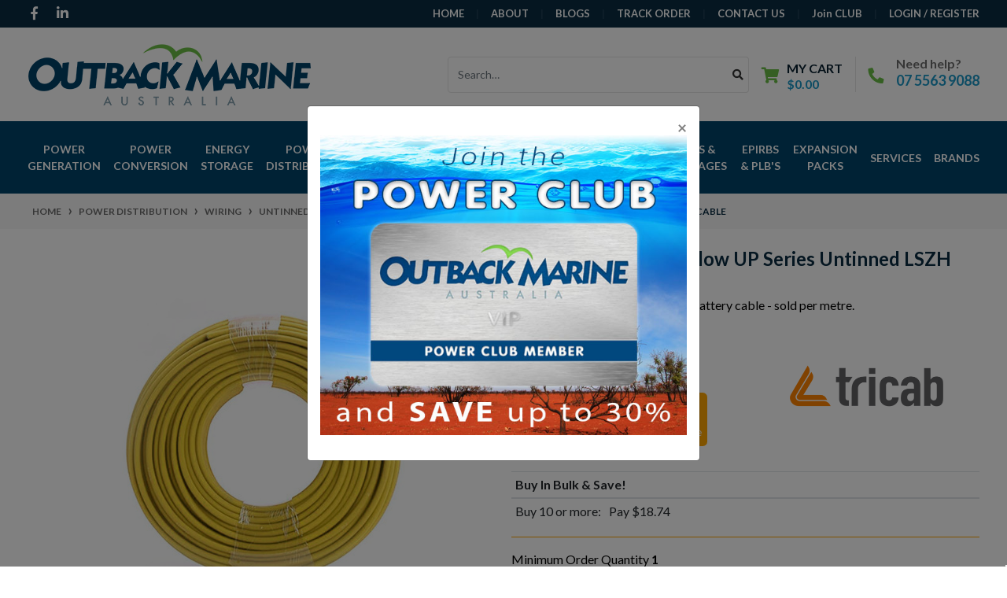

--- FILE ---
content_type: text/html; charset=utf-8
request_url: https://www.outbackmarine.com.au/35-sq-mm-2-awg-yellow-up-series-untinned-lszh-powe
body_size: 61334
content:
<!DOCTYPE html>
<html lang="en">
<head itemscope itemtype="https://schema.org/WebSite">
	<meta http-equiv="Content-Type" content="text/html; charset=utf-8"/>
<meta http-equiv="x-ua-compatible" content="ie=edge">
<meta name="keywords" content="Tricab,35 sq mm (2 AWG) Yellow UP Series Untinned LSZH Power Cable"/>
<meta name="description" content="35 sq mm (2 AWG) Yellow UP Series Untinned LSZH Power Cable - Tricab - 35 sq mm yellow untinned marine battery cable - sold per metre."/>
<meta name="viewport" content="width=device-width, initial-scale=1, shrink-to-fit=no">
<meta name="csrf-token" content="eb5ae1d57116d12cd2bc9486a423eb2fc3a25c92,2b2bf9beff4b807c42de15d5d239c6f82696043e,1769895373"/>
<meta property="og:image" content="https://www.outbackmarine.com.au/assets/full/TRI.UP-XXXN1C35Y.jpg?20240813090224"/>
<meta name="thumbnail" content="https://www.outbackmarine.com.au/assets/full/TRI.UP-XXXN1C35Y.jpg?20240813090224"/>
<meta property="og:title" content="35 sq mm (2 AWG) Yellow UP Series Untinned LSZH Power Cable - Tricab"/>
<meta property="og:site_name" content="Outback Marine"/>
<meta property="og:type" content="product"/>
<meta property="og:url" content="/35-sq-mm-2-awg-yellow-up-series-untinned-lszh-powe"/>
<meta property="og:description" content="35 sq mm (2 AWG) Yellow UP Series Untinned LSZH Power Cable - Tricab - 35 sq mm yellow untinned marine battery cable - sold per metre."/>
<title itemprop='name'>35 sq mm (2 AWG) Yellow UP Series Untinned LSZH Power Cable - Tricab  </title>
<link rel="canonical" href="/35-sq-mm-2-awg-yellow-up-series-untinned-lszh-powe" itemprop="url"/>
<link rel="shortcut icon" href="/assets/favicon_logo.png?1769729154"/>
<!-- Maropost Assets -->
<link rel="dns-prefetch preconnect" href="//assets.netostatic.com">
<link rel="dns-prefetch" href="//use.fontawesome.com">
<link rel="dns-prefetch" href="//google-analytics.com">
<link rel="stylesheet" type="text/css" href="https://use.fontawesome.com/releases/v5.7.2/css/all.css" media="all"/>
<link rel="stylesheet" type="text/css" href="https://cdn.neto.com.au/assets/neto-cdn/jquery_ui/1.12.1/jquery-ui.min.css" media="all"/>
<!--[if lte IE 8]>
	<script type="text/javascript" src="https://cdn.neto.com.au/assets/neto-cdn/html5shiv/3.7.0/html5shiv.js"></script>
	<script type="text/javascript" src="https://cdn.neto.com.au/assets/neto-cdn/respond.js/1.3.0/respond.min.js"></script>
<![endif]-->
<!-- Begin: Script 91 -->
<!-- End: Script 91 -->
<!-- Begin: Script 111 -->
<!-- Global site tag (gtag.js) - Google Analytics -->
<script async src="https://www.googletagmanager.com/gtag/js?id=G-PFEJSNDCJN"></script>
<script>
  window.dataLayer = window.dataLayer || [];
  function gtag(){dataLayer.push(arguments);}
  gtag('js', new Date());
    gtag('config', 'G-PFEJSNDCJN', {
      send_page_view: false
    });
</script>
<!-- End: Script 111 -->
<!-- Begin: Script 115 -->
<!-- Meta Pixel Code -->
<script>
!function(f,b,e,v,n,t,s)
{if(f.fbq)return;n=f.fbq=function(){n.callMethod?
n.callMethod.apply(n,arguments):n.queue.push(arguments)};
if(!f._fbq)f._fbq=n;n.push=n;n.loaded=!0;n.version='2.0';
n.queue=[];t=b.createElement(e);t.async=!0;
t.src=v;s=b.getElementsByTagName(e)[0];
s.parentNode.insertBefore(t,s)}(window, document,'script',
'https://connect.facebook.net/en_US/fbevents.js');
fbq('init', '2572520062929804');
fbq('track', 'PageView');
</script>
<noscript><img height="1" width="1" style="display:none"
src="https://www.facebook.com/tr?id=2572520062929804&ev=PageView&noscript=1"
/></noscript>
<!-- End Meta Pixel Code -->
<!-- End: Script 115 -->


	<link rel="preload" href="/assets/themes/oma/css/app.css?1769729154" as="style">
	<link rel="preload" href="/assets/themes/oma/css/style.css?1769729154" as="style">
	<link class="theme-selector" rel="stylesheet" href="/assets/themes/oma/css/app.css?1769729154" media="all">
	<link rel="stylesheet" href="/assets/themes/oma/css/style.css?1769729154" media="all">
 </head>
<body id="n_product" class="n_oma">
    <!-- Header Announcement -->
<a href="#main-content" class="sr-only sr-only-focusable">Skip to main content</a>
<header class="wrapper-header" aria-label="Header container">
	<div class="header-topbar nav-bar">
		<div class="container">
			<div class="row">
				<div class="col-12 d-flex">
					<ul class="nav list-social mr-auto justify-content-center justify-content-md-start" itemscope itemtype="https://schema.org/Organization" role="contentinfo" aria-label="Social media">
						<meta itemprop="url" content="https://www.outbackmarine.com.au">
						<meta itemprop="logo" content="https://www.outbackmarine.com.au/assets/website_logo.png">
						<meta itemprop="name" content="Outback Marine Australia Pty Ltd">
						<li class="nav-item px-1"><a itemprop="sameAs" href="https://www.facebook.com/OutbackMarine/" target="_blank" title="Outback Marine Australia Pty Ltd on Facebook" rel="noopener"><i class="fab fa-facebook-f" aria-hidden="true"></i><span class="sr-only">Facebook</span></a></li>
						<li class="nav-item px-1"><a itemprop="sameAs" href="https://au.linkedin.com/company/outback-marine" target="_blank" title="Outback Marine Australia Pty Ltd on Linkedin" rel="noopener"><i class="fab fa-linkedin-in" aria-hidden="true"></i><span class="sr-only">Linkedin</span></a></li>
						</ul>

					
					
					
					<ul class="nav ml-auto" role="navigation" aria-label="Main menu">


                    <li class="nav-item d-none d-sm-block "> <a href="/" class="nav-link text-uppercase" >Home </a>
                                    </li><li class="nav-item d-none d-sm-block "> <a href="/about-us" class="nav-link text-uppercase" >About </a>
                                    </li><li class="nav-item d-none d-sm-block "> <a href="/blogs" class="nav-link text-uppercase" >Blogs </a>
                                    </li><li class="nav-item d-none d-sm-block "> <a href="/_myacct/nr_track_order" class="nav-link text-uppercase" >Track Order </a>
                                    </li><li class="nav-item d-none d-sm-block "> <a href="/contact-us" class="nav-link text-uppercase" >Contact Us </a>
                                    </li>
                        <li class="nav-item d-none d-sm-block"><a class="nav-link btn-club" href="/join-the-power-club/">Join CLUB </a></li>
                    <span nloader-content-id="ad3GFDxcsJAuOdCKVDk9I33Bf-YBWh2MTEyTz2oJKKIJ4uypyd1sDF8uSObcF85AUMugsUS5P6cEXLfBbeyWBY" nloader-content="[base64]" nloader-data="iVLqSBudmFonR7OW1QKGXqDPETOTkGV7z2OPitux-yw"></span></ul>
				</div>
			</div>
		</div>
	</div>
	<div class="logo-section">
	<div class="container">
		<div class="row align-items-center">
			<div class="col-7 col-sm-7 col-md-4 wrapper-logo text-sm-left">
				<a href="https://www.outbackmarine.com.au" title="Outback Marine Australia Pty Ltd">
					<img class="logo" src="/assets/website_logo.png?1769729154" alt="Outback Marine Australia Pty Ltd logo">
				</a>
			</div>
			<div class="col-5 col-sm-5 d-flex align-items-center d-md-none ml-auto justify-content-end">
				<button class="btn btn-primary" type="button" data-toggle="collapse" data-target="#navbarMainMenu" aria-controls="navbarMainMenu" aria-expanded="false" aria-label="Toggle navigation">
					<i class="fa fa-bars fa-lg" aria-hidden="true"></i>
				</button>
				<a class="navbar-toggler d-sm-inline-block d-md-none pr-0" href="javascript:;" type="button" data-toggle="collapse" data-target="#searchMobile" aria-controls="searchMobile" aria-expanded="false" aria-label="Toggle search mobile"><i class="fa fa-search"></i></a>
				<a class="navbar-toggler d-sm-inline-block d-md-none" href="https://www.outbackmarine.com.au/_mycart?tkn=cart&ts=1769895373832472" aria-label="Shopping cart">
					<i class="fa fa-shopping-cart fa-lg" aria-hidden="true"></i>
					<span class="badge badge-pill badge-secondary" rel="a2c_item_count">0</span>
				</a>
			</div>
			
			
			
			<div class="d-none d-md-flex col-12 col-sm-8 col-md-8 justify-content-end align-items-center">
				<div class="header-search pt-2 pt-md-0">
					<form name="productsearch" method="get" action="/" role="search" aria-label="Product search">
						<input type="hidden" name="rf" value="kw">
						<div class="input-group">
							<input class="form-control ajax_search" value="" id="name_search" autocomplete="off" name="kw" type="search" aria-label="Input search" placeholder="Search…">
							<div class="input-group-append">
								<button type="submit" value="Search" class="btn btn-outline-secondary" aria-label="Search site"><i class="fa fa-search"></i></button>
							</div>
						</div>
					</form>
				</div>
				<div id="header-cart" class="btn-group" role="group">
					<a href="https://www.outbackmarine.com.au/_mycart?tkn=cart&ts=1769895373805691"  class="btn p-0 dropdown-toggle dropdown-toggle-split" data-toggle="dropdown" aria-haspopup="true" aria-expanded="false" aria-label="Shopping cart dropdown" id="cartcontentsheader">
						<p class="m-0 h2"><i class="fa fa-shopping-cart"></i></p>
						<div><span>My Cart</span><span rel="a2c_sub_total" id="header-subtotal">$0.00</span></div>
					</a>
					<ul class="dropdown-menu dropdown-menu-right float-right">
						<li class="box" id="neto-dropdown">
							<div class="body" id="cartcontents"></div>
							<div class="footer"></div>
						</li>
					</ul>
				</div>
				<div id="header-call" class="d-none d-lg-flex">
					<div class="divider"></div>
					<div class="d-flex align-items-center">
						<div><p class="mb-0 mr-3 h2"><i class="fa fa-phone"></i></p></div>
						<div>
							<p class="mb-0">Need help?</p>
							<p class="mb-0"><a href="tel:0755639088">07 5563 9088</a></p>
						</div>
					</div>
				</div>
				</div>
		</div>
	</div>
	</div>
<!-- SearchMobile -->
<div class="menu-section mb-2 mb-md-0">
<div class="container">
<nav class="navbar navbar-expand-md navbar-light mt-0 p-md-0">
<div class="collapse navbar-collapse" id="searchMobile" data-parent=".menu-section">
<form class="d-block d-md-none" name="productsearch" method="get" action="/" role="search" aria-label="Product search">
<input type="hidden" name="rf" value="kw">
<div class="input-group">
<input class="form-control ajax_search" value="" id="name_search-xs" placeholder="Search…" autocomplete="off" name="kw" type="search" aria-label="Input search">
<div class="input-group-append">
<button type="submit" value="Search" class="btn btn-outline-secondary" aria-label="Search site">GO</button>
</div>
</div>
</form>
</div>
</div>
</div>
<div class="menu-section mb-2 mb-md-0">
<div class="container">

		<nav class="navbar navbar-expand-md navbar-light mt-0 p-md-0">
			<div class="collapse navbar-collapse" id="navbarMainMenu">
				<ul class="navbar-nav mr-auto align-items-center d-none d-md-flex md-flex-wrap text-center" role="navigation" aria-label="Category menu">
					<li class="nav-item dropdown position-static ">
					            <a href="https://www.outbackmarine.com.au/power-generation/" class="nav-link text-uppercase 0" role="button" data-toggle="dropdown" aria-haspopup="true" aria-expanded="false">Power Generation</a>
								<div class="dropdown-menu p-lg-3">
											<div class="row">
												<div class="col-12 col-md-9">
													<ul class="mega-menu-cat p-0">
														<li class="nav-item d-inline-block w-100">
					    	<a href="https://www.outbackmarine.com.au/power-generation/marine-alternators/" class="nav-link font-weight-bold text-uppercase">Alternators</a>
					    	<ul class="nav flex-column px-2"><li class="nav-item">
					    	<a href="https://www.outbackmarine.com.au/balmar-96-series-48v-alternators/" class="nav-link py-1">Balmar 96 Series 48-volt Alternators</a>
					    </li><li class="nav-item">
					    	<a href="https://www.outbackmarine.com.au/power-generation/alternators/balmar-at-xt-series-alternators/" class="nav-link py-1">Balmar AT & XT Series Alternators</a>
					    </li><li class="nav-item">
					    	<a href="https://www.outbackmarine.com.au/power-generation/marine-alternators/balmar-6-series-alternator/" class="nav-link py-1">Balmar Small Case Alternators</a>
					    </li><li class="nav-item">
					    	<a href="https://www.outbackmarine.com.au/power-generation/alternators/balmar-large-case-alternators/" class="nav-link py-1">Balmar Large Case Alternators</a>
					    </li><li class="nav-item">
					    	<a href="https://www.outbackmarine.com.au/power-generation/alternators/balmar-extra-large-case-alternators/" class="nav-link py-1">Balmar Extra-large Case Alternators</a>
					    </li><li class="nav-item">
					    	<a href="https://www.outbackmarine.com.au/power-generation/alternators/balmar-xt-series-charging-systems-for-mercedes-spr/" class="nav-link py-1">Balmar XT Series Charging Systems for Mercedes Sprinter</a>
					    </li><li class="nav-item">
					    	<a href="https://www.outbackmarine.com.au/power-generation/marine-alternators/balmar-accessories/" class="nav-link py-1">Balmar Accessories</a>
					    </li><li class="nav-item">
					    	<a href="https://www.outbackmarine.com.au/arco-alternators/" class="nav-link py-1">ARCO Alternators</a>
					    </li></ul>
					    	</li><li class="nav-item d-inline-block w-100">
					    	<a href="https://www.outbackmarine.com.au/power-generation/alternator-regulators/" class="nav-link font-weight-bold text-uppercase">Alternator Regulators</a>
					    	</li><li class="nav-item d-inline-block w-100">
					    	<a href="https://www.outbackmarine.com.au/power-generation/alternator-pulley-conversion-kits/" class="nav-link font-weight-bold text-uppercase">Alternator Pulley Kits</a>
					    	<ul class="nav flex-column px-2"><li class="nav-item">
					    	<a href="https://www.outbackmarine.com.au/power-generation/alternator-pulley-kits/pully/" class="nav-link py-1">AltMount Pulley Kit Spare Parts</a>
					    </li><li class="nav-item">
					    	<a href="https://www.outbackmarine.com.au/arco-pulley-kits/" class="nav-link py-1">ARCO Pulley Kits</a>
					    </li><li class="nav-item">
					    	<a href="https://www.outbackmarine.com.au/power-generation/alternator-pulley-kits/ford-pulley-kits/" class="nav-link py-1">Ford Pulley Kits</a>
					    </li><li class="nav-item">
					    	<a href="https://www.outbackmarine.com.au/power-generation/alternator-pulley-kits/nanni-pulley-kits/" class="nav-link py-1">Nanni Pulley Kits</a>
					    </li><li class="nav-item">
					    	<a href="https://www.outbackmarine.com.au/power-generation/alternator-pulley-conversion-kits/perkins-pulley-kits/" class="nav-link py-1">Perkins Pulley Kits</a>
					    </li><li class="nav-item">
					    	<a href="https://www.outbackmarine.com.au/power-generation/alternator-pulley-conversion-kits/universal-pulley-kits/" class="nav-link py-1">Universal Pulley Kits</a>
					    </li><li class="nav-item">
					    	<a href="https://www.outbackmarine.com.au/power-generation/alternator-pulley-kits/vetus-pulley-kits/" class="nav-link py-1">Vetus Pulley Kits</a>
					    </li><li class="nav-item">
					    	<a href="https://www.outbackmarine.com.au/power-generation/alternator-pulley-conversion-kits/volvo-pulley-kits/" class="nav-link py-1">Volvo Pulley Kits</a>
					    </li><li class="nav-item">
					    	<a href="https://www.outbackmarine.com.au/power-generation/alternator-pulley-kits/westerbeke-pulley-kits/" class="nav-link py-1">Westerbeke Pulley Kits</a>
					    </li><li class="nav-item">
					    	<a href="https://www.outbackmarine.com.au/power-generation/alternator-pulley-conversion-kits/yanmar-pulley-kits/" class="nav-link py-1">Yanmar Pulley Kits</a>
					    </li></ul>
					    	</li><li class="nav-item d-inline-block w-100">
					    	<a href="https://www.outbackmarine.com.au/power-generation/solar-panels/" class="nav-link font-weight-bold text-uppercase">Solar Panels</a>
					    	<ul class="nav flex-column px-2"><li class="nav-item">
					    	<a href="https://www.outbackmarine.com.au/power-generation/solar-panels/flexible-solar-panels/" class="nav-link py-1">Flexible Solar Panels</a>
					    </li><li class="nav-item">
					    	<a href="https://www.outbackmarine.com.au/power-generation/solar-panels/portable-solar-panels/" class="nav-link py-1">Portable Solar Panels</a>
					    </li><li class="nav-item">
					    	<a href="https://www.outbackmarine.com.au/power-generation/solar-panels/victron-solar-panels/" class="nav-link py-1">Victron Solar Panels</a>
					    </li></ul>
					    	</li><li class="nav-item d-inline-block w-100">
					    	<a href="https://www.outbackmarine.com.au/power-generation/solar-charge-controllers/" class="nav-link font-weight-bold text-uppercase">Solar Controllers</a>
					    	<ul class="nav flex-column px-2"><li class="nav-item">
					    	<a href="https://www.outbackmarine.com.au/power-generation/solar-controllers/victron-blue-solar-pwm-controller/" class="nav-link py-1">Victron Blue Solar PWM Controller</a>
					    </li><li class="nav-item">
					    	<a href="https://www.outbackmarine.com.au/power-generation/solar-controllers/victron-bluesolar-mppt-controllers/" class="nav-link py-1">Victron BlueSolar MPPT Controllers</a>
					    </li><li class="nav-item">
					    	<a href="https://www.outbackmarine.com.au/power-generation/solar-controllers/victron-smartsolar-mppt-controllers/" class="nav-link py-1">Victron SmartSolar MPPT Controllers</a>
					    </li><li class="nav-item">
					    	<a href="https://www.outbackmarine.com.au/power-generation/solar-charge-controllers/victron-smartsolar-mppt-rs/" class="nav-link py-1">Victron SmartSolar MPPT RS Controllers</a>
					    </li><li class="nav-item">
					    	<a href="https://www.outbackmarine.com.au/power-generation/solar-controllers/enerdrive-mppt-solar-charge-controllers/" class="nav-link py-1">Enerdrive MPPT Solar Charge Controllers</a>
					    </li><li class="nav-item">
					    	<a href="https://www.outbackmarine.com.au/power-generation/solar-controllers/midnite-solar-classic-mppt-controllers/" class="nav-link py-1">Midnite Solar Classic MPPT Controllers</a>
					    </li><li class="nav-item">
					    	<a href="https://www.outbackmarine.com.au/renogy-solar-controllers/" class="nav-link py-1">Renogy Solar Controllers</a>
					    </li></ul>
					    	</li><li class="nav-item d-inline-block w-100">
					    	<a href="https://www.outbackmarine.com.au/power-generation/wind-generators/" class="nav-link font-weight-bold text-uppercase">Wind Generators</a>
					    	<ul class="nav flex-column px-2"><li class="nav-item">
					    	<a href="https://www.outbackmarine.com.au/power-generation/wind-generators/primus-wind-power/" class="nav-link py-1">Primus Wind Power</a>
					    </li><li class="nav-item">
					    	<a href="https://www.outbackmarine.com.au/power-generation/wind-generators/rutland-windcharger/" class="nav-link py-1">Rutland Windcharger</a>
					    </li></ul>
					    	</li><li class="nav-item d-inline-block w-100">
					    	<a href="https://www.outbackmarine.com.au/power-generation/wind-charge-controllers/" class="nav-link font-weight-bold text-uppercase">Wind Charge Controllers</a>
					    	</li><li class="nav-item d-inline-block w-100">
					    	<a href="https://www.outbackmarine.com.au/power-generation/generators/" class="nav-link font-weight-bold text-uppercase">Generators</a>
					    	<ul class="nav flex-column px-2"><li class="nav-item">
					    	<a href="https://www.outbackmarine.com.au/power-generation/generators/yamaha-inverter-series-generator/" class="nav-link py-1">Yamaha Inverter Series Generator</a>
					    </li></ul>
					    	</li>
													</ul>
												</div>
											<div class="col-12 col-md-3 megamenu_products"><article class="col-6 col-sm-6 col-lg-3 pb-2" role="article" aria-label="Product thumbnail">
	<div class="card thumbnail card-body text-center" itemscope itemtype="https://schema.org/Product">
		<meta itemprop="brand" itemtype="https://schema.org/Brand" content="Victron Energy"/>
		<meta itemprop="sku" content="VIC.SCC075015060R"/>
		<meta itemprop="mpn" content=""/>
		<meta itemprop="url" content="https://www.outbackmarine.com.au/victron-smartsolar-mppt-75-15-retail">
		<a href="https://www.outbackmarine.com.au/victron-smartsolar-mppt-75-15-retail" class="thumbnail-image pb-2">
			<img src="/assets/thumb/VIC.SCC075015060R.jpg?20210309032728" itemprop="image" class="product-image img-fluid" alt="Victron SmartSolar MPPT 75/15 Bluetooth Solar Controller" rel="itmimgVIC.SCC075015060R">
		</a>
		<p class="card-title h4" itemprop="name"><a href="https://www.outbackmarine.com.au/victron-smartsolar-mppt-75-15-retail">Victron SmartSolar MPPT 75/15 Bluetooth Solar Controller</a></p>
		
		<p class="small">SKU: VIC.SCC075015060R</p>
		
	    <p class="price" itemprop="offers" itemscope itemtype="http://schema.org/Offer" aria-label="Victron SmartSolar MPPT 75/15 Bluetooth Solar Controller price">
			    <meta itemprop="priceCurrency" content="AUD">
				<span class="rrp-price">RRP <s>$115.00</s></span>
				<span itemprop="price" content="86.63">$86.63</span>
				<div class="top-seller-container">
                    <span class="badge badge-success top-seller-badge">Top Seller</span>
                    </div>
							</p>
			<!-- Begin: Script 111 -->
<div
    class="ga4-product"
    data-id="VIC.SCC075015060R"
    data-name="Victron SmartSolar MPPT 75/15 Bluetooth Solar Controller"
    data-index="5"
    data-listname=""
    data-affiliation="Outback Marine"
    data-brand="Victron Energy"
    data-category=""
    data-price="86.63"
    data-currency="AUD"
    data-url="https://www.outbackmarine.com.au/victron-smartsolar-mppt-75-15-retail"
>
</div>
<!-- End: Script 111 -->
<!-- Begin: Script 115 -->

<!-- End: Script 115 -->
<a href="https://www.outbackmarine.com.au/victron-smartsolar-mppt-75-15-retail" title="View Victron SmartSolar MPPT 75/15 Bluetooth Solar Controller Buying Options" class="btn btn-primary btn-loads" data-loading-text="<i class='fa fa-spinner fa-spin' style='font-size: 14px'></i>">View Details</a>
			</div>
</article>
</div>
											</div>
										</div>
								</li><li class="nav-item dropdown position-static ">
					            <a href="https://www.outbackmarine.com.au/power-conversion/" class="nav-link text-uppercase 0" role="button" data-toggle="dropdown" aria-haspopup="true" aria-expanded="false">Power Conversion</a>
								<div class="dropdown-menu p-lg-3">
											<div class="row">
												<div class="col-12 col-md-9">
													<ul class="mega-menu-cat p-0">
														<li class="nav-item d-inline-block w-100">
					    	<a href="https://www.outbackmarine.com.au/power-conversion/inverter-charger/" class="nav-link font-weight-bold text-uppercase">Inverter Charger</a>
					    	<ul class="nav flex-column px-2"><li class="nav-item">
					    	<a href="https://www.outbackmarine.com.au/power-conversion/inverter-charger/victron-multiplus-500va-to-2000va/" class="nav-link py-1">Victron MultiPlus - 500VA to 2000VA</a>
					    </li><li class="nav-item">
					    	<a href="https://www.outbackmarine.com.au/power-conversion/inverter-charger/victron-multiplus-ii/" class="nav-link py-1">Victron Multiplus-II</a>
					    </li><li class="nav-item">
					    	<a href="https://www.outbackmarine.com.au/victron-multiplus-ii-gx/" class="nav-link py-1">Victron MultiPlus-II GX</a>
					    </li><li class="nav-item">
					    	<a href="https://www.outbackmarine.com.au/power-conversion/inverter-chargers/victron-multiplus/" class="nav-link py-1">Victron Multiplus</a>
					    </li><li class="nav-item">
					    	<a href="https://www.outbackmarine.com.au/power-conversion/inverter-chargers/victron-multi-rs-solar-hybrid-inverter-charger/" class="nav-link py-1">Victron Multi RS Solar Hybrid Inverter/Charger</a>
					    </li><li class="nav-item">
					    	<a href="https://www.outbackmarine.com.au/power-conversion/inverter-chargers/victron-quattro/" class="nav-link py-1">Victron Quattro</a>
					    </li><li class="nav-item">
					    	<a href="https://www.outbackmarine.com.au/victron-quattro-ii-inverter-charger/" class="nav-link py-1">Victron Quattro-II Inverter/Charger</a>
					    </li><li class="nav-item">
					    	<a href="https://www.outbackmarine.com.au/power-conversion/inverter-chargers/victron-easysolar/" class="nav-link py-1">Victron EasySolar</a>
					    </li><li class="nav-item">
					    	<a href="https://www.outbackmarine.com.au/power-conversion/inverter-chargers/victron-multiplus-compact/" class="nav-link py-1">Victron Multiplus Compact</a>
					    </li><li class="nav-item">
					    	<a href="https://www.outbackmarine.com.au/power-conversion/inverter-chargers/120-vac-inverter-chargers/" class="nav-link py-1">120 VAC Inverter/Chargers</a>
					    </li><li class="nav-item">
					    	<a href="https://www.outbackmarine.com.au/enerdrive-system/" class="nav-link py-1">Enerdrive System</a>
					    </li><li class="nav-item">
					    	<a href="https://www.outbackmarine.com.au/growatt-off-grid-storage-inverter/" class="nav-link py-1">Growatt Off-Grid Storage Inverter</a>
					    </li><li class="nav-item">
					    	<a href="https://www.outbackmarine.com.au/renogy-inverter-chargers/" class="nav-link py-1">Renogy Inverter/Chargers</a>
					    </li><li class="nav-item">
					    	<a href="https://www.outbackmarine.com.au/sterling-power-inverter-charger/" class="nav-link py-1">Sterling Power Inverter Charger </a>
					    </li></ul>
					    	</li><li class="nav-item d-inline-block w-100">
					    	<a href="https://www.outbackmarine.com.au/power-conversion/inverters/" class="nav-link font-weight-bold text-uppercase">Inverters</a>
					    	<ul class="nav flex-column px-2"><li class="nav-item">
					    	<a href="https://www.outbackmarine.com.au/power-conversion/inverters/victron-phoenix-ve.direct-inverters/" class="nav-link py-1">Victron Phoenix VE.Direct Inverters</a>
					    </li><li class="nav-item">
					    	<a href="https://www.outbackmarine.com.au/power-conversion/inverters/victron-phoenix-smart-inverter-1600va-5000va/" class="nav-link py-1">Victron Phoenix Smart Inverter 1600VA - 5000VA</a>
					    </li><li class="nav-item">
					    	<a href="https://www.outbackmarine.com.au/power-conversion/inverters/victron-phoenix-compact-inverters/" class="nav-link py-1">Victron Phoenix Compact Inverters</a>
					    </li><li class="nav-item">
					    	<a href="https://www.outbackmarine.com.au/power-conversion/inverters/victron-phoenix/" class="nav-link py-1">Victron Phoenix Inverters</a>
					    </li><li class="nav-item">
					    	<a href="https://www.outbackmarine.com.au/power-conversion/inverters/victron-solar-inverters/" class="nav-link py-1">Victron Solar Inverters</a>
					    </li><li class="nav-item">
					    	<a href="https://www.outbackmarine.com.au/power-conversion/inverters/epower/" class="nav-link py-1">Enerdrive ePower Inverters</a>
					    </li><li class="nav-item">
					    	<a href="https://www.outbackmarine.com.au/enerdrive-xantrex-inverters/" class="nav-link py-1">Enerdrive Xantrex Inverters</a>
					    </li><li class="nav-item">
					    	<a href="https://www.outbackmarine.com.au/hybrid/" class="nav-link py-1">Hybrid</a>
					    </li><li class="nav-item">
					    	<a href="https://www.outbackmarine.com.au/renogy-inverters/" class="nav-link py-1">Renogy Inverters</a>
					    </li><li class="nav-item">
					    	<a href="https://www.outbackmarine.com.au/sun-inverters/" class="nav-link py-1">Victron Sun Inverters</a>
					    </li></ul>
					    	</li><li class="nav-item d-inline-block w-100">
					    	<a href="https://www.outbackmarine.com.au/power-conversion/battery-chargers/" class="nav-link font-weight-bold text-uppercase">Battery Chargers</a>
					    	<ul class="nav flex-column px-2"><li class="nav-item">
					    	<a href="https://www.outbackmarine.com.au/power-conversion/battery-chargers/victron-blue-smart-ip22-battery-charger/" class="nav-link py-1">Victron Blue Smart IP22 Battery Charger</a>
					    </li><li class="nav-item">
					    	<a href="https://www.outbackmarine.com.au/power-conversion/battery-chargers/victron-blue-power-ip65-battery-charger/" class="nav-link py-1">Victron Blue Smart IP65 Battery Charger</a>
					    </li><li class="nav-item">
					    	<a href="https://www.outbackmarine.com.au/power-conversion/battery-chargers/blue-smart-ip67-chargers/" class="nav-link py-1">Victron Blue Smart IP67 Battery Chargers</a>
					    </li><li class="nav-item">
					    	<a href="https://www.outbackmarine.com.au/power-conversion/battery-chargers/victron-phoenix-smart-chargers/" class="nav-link py-1">Victron Phoenix Smart IP43 Battery Chargers</a>
					    </li><li class="nav-item">
					    	<a href="https://www.outbackmarine.com.au/power-conversion/battery-chargers/victron-centaur-chargers/" class="nav-link py-1">Victron Centaur Chargers</a>
					    </li><li class="nav-item">
					    	<a href="https://www.outbackmarine.com.au/power-conversion/battery-chargers/victron-phoenix-chargers/" class="nav-link py-1">Victron Phoenix Chargers</a>
					    </li><li class="nav-item">
					    	<a href="https://www.outbackmarine.com.au/power-conversion/battery-chargers/victron-skylla-ip65-chargers/" class="nav-link py-1">Victron Skylla IP65 Chargers</a>
					    </li><li class="nav-item">
					    	<a href="https://www.outbackmarine.com.au/power-conversion/battery-chargers/victron-skylla-tg-chargers/" class="nav-link py-1">Victron Skylla-TG Chargers</a>
					    </li><li class="nav-item">
					    	<a href="https://www.outbackmarine.com.au/power-conversion/battery-chargers/victron-skylla-i-chargers/" class="nav-link py-1">Victron Skylla-i Chargers</a>
					    </li><li class="nav-item">
					    	<a href="https://www.outbackmarine.com.au/power-conversion/battery-chargers/enerdrive-epower-chargers/" class="nav-link py-1">Enerdrive ePower Chargers</a>
					    </li><li class="nav-item">
					    	<a href="https://www.outbackmarine.com.au/power-conversion/battery-chargers/xantrex-truecharge2-chargers/" class="nav-link py-1">Xantrex TrueCharge2 Chargers</a>
					    </li><li class="nav-item">
					    	<a href="https://www.outbackmarine.com.au/sterling-battery-chargers/" class="nav-link py-1">Sterling Battery Chargers</a>
					    </li></ul>
					    	</li><li class="nav-item d-inline-block w-100">
					    	<a href="https://www.outbackmarine.com.au/power-conversion/dc-dc-converters/dc-dc-chargers/" class="nav-link font-weight-bold text-uppercase">DC to DC Chargers</a>
					    	<ul class="nav flex-column px-2"><li class="nav-item">
					    	<a href="https://www.outbackmarine.com.au/power-conversion/dc-dc-chargers/enerdrive-epower-dc2dc-battery-chargers/" class="nav-link py-1">Enerdrive ePOWER DC2DC Battery Chargers</a>
					    </li><li class="nav-item">
					    	<a href="https://www.outbackmarine.com.au/power-conversion/dc-to-dc-chargers/sterling-dc-dc-battery-chargers/" class="nav-link py-1">Sterling DC-DC Battery Chargers</a>
					    </li><li class="nav-item">
					    	<a href="https://www.outbackmarine.com.au/victron-orion-tr-smart-dc-dc-charger-isolated/" class="nav-link py-1">Victron Orion-Tr Smart DC-DC Charger</a>
					    </li></ul>
					    	</li><li class="nav-item d-inline-block w-100">
					    	<a href="https://www.outbackmarine.com.au/power-conversion/dc-dc-converters/" class="nav-link font-weight-bold text-uppercase">DC to DC Converters</a>
					    	<ul class="nav flex-column px-2"><li class="nav-item">
					    	<a href="https://www.outbackmarine.com.au/power-conversion/dc-dc-converters/isolated-dc-dc-converters/" class="nav-link py-1">Isolated DC-DC Converters</a>
					    </li><li class="nav-item">
					    	<a href="https://www.outbackmarine.com.au/power-conversion/dc-dc-converters/non-isolated-dc-dc-converters/" class="nav-link py-1">Non-Isolated DC-DC Converters</a>
					    </li><li class="nav-item">
					    	<a href="https://www.outbackmarine.com.au/power-conversion/dc-dc-converters/non-isolated-ip67-dc-dc-converters/" class="nav-link py-1">Non-Isolated IP67 DC-DC Converters</a>
					    </li></ul>
					    	</li><li class="nav-item d-inline-block w-100">
					    	<a href="https://www.outbackmarine.com.au/power-conversion/ev-charging/" class="nav-link font-weight-bold text-uppercase">EV Charging</a>
					    	</li><li class="nav-item d-inline-block w-100">
					    	<a href="https://www.outbackmarine.com.au/power-conversion/isolation-transformers/" class="nav-link font-weight-bold text-uppercase">Isolation Transformers</a>
					    	</li>
													</ul>
												</div>
											<div class="col-12 col-md-3 megamenu_products"><article class="col-6 col-sm-6 col-lg-3 pb-2" role="article" aria-label="Product thumbnail">
	<div class="card thumbnail card-body text-center" itemscope itemtype="https://schema.org/Product">
		<meta itemprop="brand" itemtype="https://schema.org/Brand" content="Victron Energy"/>
		<meta itemprop="sku" content="VIC.BPC900100014"/>
		<meta itemprop="mpn" content=""/>
		<meta itemprop="url" content="https://www.outbackmarine.com.au/victron-m6-eyelet-connector-with-30a-ato-fuse">
		<a href="https://www.outbackmarine.com.au/victron-m6-eyelet-connector-with-30a-ato-fuse" class="thumbnail-image pb-2">
			<img src="/assets/thumb/VIC.BPC900100014.jpg?20220208202354" itemprop="image" class="product-image img-fluid" alt="Victron M6 eyelet connector (with 30A ATO fuse) for Blue Smart IP65 Chargers" rel="itmimgVIC.BPC900100014">
		</a>
		<p class="card-title h4" itemprop="name"><a href="https://www.outbackmarine.com.au/victron-m6-eyelet-connector-with-30a-ato-fuse">Victron M6 eyelet connector (with 30A ATO fuse) for Blue Smart IP65 Chargers</a></p>
		
		<p class="small">SKU: VIC.BPC900100014</p>
		
	    <p class="price" itemprop="offers" itemscope itemtype="http://schema.org/Offer" aria-label="Victron M6 eyelet connector (with 30A ATO fuse) for Blue Smart IP65 Chargers price">
			    <meta itemprop="priceCurrency" content="AUD">
				<span class="rrp-price">RRP <s>$16.00</s></span>
				<span itemprop="price" content="11.15">$11.15</span>
				<div class="top-seller-container">
                    </div>
							</p>
			<!-- Begin: Script 111 -->
<div
    class="ga4-product"
    data-id="VIC.BPC900100014"
    data-name="Victron M6 eyelet connector (with 30A ATO fuse) for Blue Smart IP65 Chargers"
    data-index="1"
    data-listname="Veco Stainless Door Refrigerators"
    data-affiliation="Outback Marine"
    data-brand="Victron Energy"
    data-category="Veco Stainless Door Refrigerators"
    data-price="11.15"
    data-currency="AUD"
    data-url="https://www.outbackmarine.com.au/victron-m6-eyelet-connector-with-30a-ato-fuse"
>
</div>
<!-- End: Script 111 -->
<!-- Begin: Script 115 -->

<!-- End: Script 115 -->
<a href="https://www.outbackmarine.com.au/victron-m6-eyelet-connector-with-30a-ato-fuse" title="View Victron M6 eyelet connector (with 30A ATO fuse) for Blue Smart IP65 Chargers Buying Options" class="btn btn-primary btn-loads" data-loading-text="<i class='fa fa-spinner fa-spin' style='font-size: 14px'></i>">View Details</a>
			</div>
</article>
</div>
											</div>
										</div>
								</li><li class="nav-item dropdown position-static ">
					            <a href="https://www.outbackmarine.com.au/energy-storage/" class="nav-link text-uppercase 0" role="button" data-toggle="dropdown" aria-haspopup="true" aria-expanded="false">Energy Storage</a>
								<div class="dropdown-menu p-lg-3">
											<div class="row">
												<div class="col-12 col-md-9">
													<ul class="mega-menu-cat p-0">
														<li class="nav-item d-inline-block w-100">
					    	<a href="https://www.outbackmarine.com.au/energy-storage/lithium-battery-systems/" class="nav-link font-weight-bold text-uppercase">Lithium Battery Systems</a>
					    	<ul class="nav flex-column px-2"><li class="nav-item">
					    	<a href="https://www.outbackmarine.com.au/energy-storage/lithium-battery-systems/drop-in-replacement-lithium-batteries/" class="nav-link py-1">Drop In Replacement 12V/24V Lithium Batteries</a>
					    </li><li class="nav-item">
					    	<a href="https://www.outbackmarine.com.au/energy-storage/lithium-battery-systems/victron-lithium-battery-packs/" class="nav-link py-1">Victron Lithium Batteries</a>
					    </li><li class="nav-item">
					    	<a href="https://www.outbackmarine.com.au/remco-lithium-batteries/" class="nav-link py-1">Remco Lithium Batteries</a>
					    </li><li class="nav-item">
					    	<a href="https://www.outbackmarine.com.au/energy-storage/lithium-battery-systems/enerdrive-epower-b-tec-lithium-batteries/" class="nav-link py-1">Enerdrive Lithium Batteries eLITE and ePOWER B-Tec</a>
					    </li><li class="nav-item">
					    	<a href="https://www.outbackmarine.com.au/lifeline-lithium-batteries/" class="nav-link py-1">Lifeline Lithium Batteries</a>
					    </li><li class="nav-item">
					    	<a href="https://www.outbackmarine.com.au/invicta-lithium-batteries/" class="nav-link py-1">Invicta Lithium Batteries</a>
					    </li><li class="nav-item">
					    	<a href="https://www.outbackmarine.com.au/pylontech-energy-storage-system" class="nav-link py-1">PYLONTECH Lithium Energy Storage System</a>
					    </li><li class="nav-item">
					    	<a href="https://www.outbackmarine.com.au/growatt-lithium-battery-system/" class="nav-link py-1">Growatt Lithium Battery System</a>
					    </li><li class="nav-item">
					    	<a href="https://www.outbackmarine.com.au/renogy-lithium-batteries/" class="nav-link py-1">Renogy Lithium Batteries</a>
					    </li></ul>
					    	</li><li class="nav-item d-inline-block w-100">
					    	<a href="https://www.outbackmarine.com.au/energy-storage/agm-batteries/" class="nav-link font-weight-bold text-uppercase">AGM Batteries</a>
					    	<ul class="nav flex-column px-2"><li class="nav-item">
					    	<a href="https://www.outbackmarine.com.au/energy-storage/agm-batteries/victron-agm-super-cycle-batteries/" class="nav-link py-1">Victron AGM Super Cycle Batteries</a>
					    </li><li class="nav-item">
					    	<a href="https://www.outbackmarine.com.au/energy-storage/agm-batteries/deka-intimidator-dual-purpose-agm-batteries/" class="nav-link py-1">Deka Intimidator - Dual Purpose AGM Batteries</a>
					    </li><li class="nav-item">
					    	<a href="https://www.outbackmarine.com.au/energy-storage/agm-batteries/lifeline-agm-deep-cycle-battery/" class="nav-link py-1">Lifeline - AGM Deep Cycle Battery</a>
					    </li><li class="nav-item">
					    	<a href="https://www.outbackmarine.com.au/energy-storage/agm-batteries/lifeline-agm-starting-batteries/" class="nav-link py-1">Lifeline - AGM Starting Batteries</a>
					    </li><li class="nav-item">
					    	<a href="https://www.outbackmarine.com.au/energy-storage/agm-batteries/optima-agm-batteries/" class="nav-link py-1">Optima AGM Batteries</a>
					    </li><li class="nav-item">
					    	<a href="https://www.outbackmarine.com.au/energy-storage/agm-batteries/victron-deep-cycle-agm-batteries/" class="nav-link py-1">Victron - Deep Cycle AGM Batteries</a>
					    </li></ul>
					    	</li><li class="nav-item d-inline-block w-100">
					    	<a href="https://www.outbackmarine.com.au/energy-storage/gel-batteries/" class="nav-link font-weight-bold text-uppercase">GEL Batteries</a>
					    	<ul class="nav flex-column px-2"><li class="nav-item">
					    	<a href="https://www.outbackmarine.com.au/sungel-ultra-batteries/" class="nav-link py-1">SunGEL Ultra Batteries</a>
					    </li><li class="nav-item">
					    	<a href="https://www.outbackmarine.com.au/energy-storage/gel-batteries/victron-gel-deep-cycle-batteries/" class="nav-link py-1">Victron Deep Cycle GEL Batteries</a>
					    </li></ul>
					    	</li><li class="nav-item d-inline-block w-100">
					    	<a href="https://www.outbackmarine.com.au/energy-storage/battery-balancers/" class="nav-link font-weight-bold text-uppercase">Battery Balancers</a>
					    	</li><li class="nav-item d-inline-block w-100">
					    	<a href="https://www.outbackmarine.com.au/energy-storage/battery-boxes/" class="nav-link font-weight-bold text-uppercase">Battery Boxes</a>
					    	</li><li class="nav-item d-inline-block w-100">
					    	<a href="https://www.outbackmarine.com.au/power-stations/" class="nav-link font-weight-bold text-uppercase">Power Stations</a>
					    	</li>
													</ul>
												</div>
											<div class="col-12 col-md-3 megamenu_products"><article class="col-6 col-sm-6 col-lg-3 pb-2" role="article" aria-label="Product thumbnail">
	<div class="card thumbnail card-body text-center" itemscope itemtype="https://schema.org/Product">
		<meta itemprop="brand" itemtype="https://schema.org/Brand" content="Victron Energy"/>
		<meta itemprop="sku" content="VIC.BAT524120620"/>
		<meta itemprop="mpn" content=""/>
		<meta itemprop="url" content="https://www.outbackmarine.com.au/victron-lifepo4-battery-25-6v-200ah-ng">
		<a href="https://www.outbackmarine.com.au/victron-lifepo4-battery-25-6v-200ah-ng" class="thumbnail-image pb-2">
			<img src="/assets/thumb/VIC.BAT524120620.jpg?20240815113745" itemprop="image" class="product-image img-fluid" alt="Victron Lithium LiFePO4 Battery 25.6V/200Ah NG Series" rel="itmimgVIC.BAT524120620">
		</a>
		<p class="card-title h4" itemprop="name"><a href="https://www.outbackmarine.com.au/victron-lifepo4-battery-25-6v-200ah-ng">Victron Lithium LiFePO4 Battery 25.6V/200Ah NG Series</a></p>
		
		<p class="small">SKU: VIC.BAT524120620</p>
		
	    <p class="price" itemprop="offers" itemscope itemtype="http://schema.org/Offer" aria-label="Victron Lithium LiFePO4 Battery 25.6V/200Ah NG Series price">
			    <meta itemprop="priceCurrency" content="AUD">
				<span class="rrp-price">RRP <s>$4,061.00</s></span>
				<span itemprop="price" content="2815.96">$2,815.96</span>
				<div class="top-seller-container">
                    </div>
							</p>
			<!-- Begin: Script 111 -->
<div
    class="ga4-product"
    data-id="VIC.BAT524120620"
    data-name="Victron Lithium LiFePO4 Battery 25.6V/200Ah NG Series"
    data-index="1"
    data-listname=""
    data-affiliation="Outback Marine"
    data-brand="Victron Energy"
    data-category=""
    data-price="2815.96"
    data-currency="AUD"
    data-url="https://www.outbackmarine.com.au/victron-lifepo4-battery-25-6v-200ah-ng"
>
</div>
<!-- End: Script 111 -->
<!-- Begin: Script 115 -->

<!-- End: Script 115 -->
<a href="https://www.outbackmarine.com.au/victron-lifepo4-battery-25-6v-200ah-ng" title="View Victron Lithium LiFePO4 Battery 25.6V/200Ah NG Series Buying Options" class="btn btn-primary btn-loads" data-loading-text="<i class='fa fa-spinner fa-spin' style='font-size: 14px'></i>">View Details</a>
			</div>
</article>
</div>
											</div>
										</div>
								</li><li class="nav-item dropdown position-static ">
					            <a href="https://www.outbackmarine.com.au/power-distribution/" class="nav-link text-uppercase 0" role="button" data-toggle="dropdown" aria-haspopup="true" aria-expanded="false">Power Distribution</a>
								<div class="dropdown-menu p-lg-3">
											<div class="row">
												<div class="col-12 col-md-9">
													<ul class="mega-menu-cat p-0">
														<li class="nav-item d-inline-block w-100">
					    	<a href="https://www.outbackmarine.com.au/power-distribution/electrical-panels/" class="nav-link font-weight-bold text-uppercase">Electrical Panels</a>
					    	<ul class="nav flex-column px-2"><li class="nav-item">
					    	<a href="https://www.outbackmarine.com.au/power-distribution/electrical-panels/ac-electrical-panels/" class="nav-link py-1">AC Electrical Panels</a>
					    </li><li class="nav-item">
					    	<a href="https://www.outbackmarine.com.au/power-distribution/electrical-panels/dc-electrical-panels/" class="nav-link py-1">DC Electrical Panels</a>
					    </li><li class="nav-item">
					    	<a href="https://www.outbackmarine.com.au/power-distribution/electrical-panels/accessories/" class="nav-link py-1">Misc Panels</a>
					    </li><li class="nav-item">
					    	<a href="https://www.outbackmarine.com.au/power-distribution/electrical-panels/dc-electrical-panels/panel-accessories/" class="nav-link py-1">Panel Accessories</a>
					    </li></ul>
					    	</li><li class="nav-item d-inline-block w-100">
					    	<a href="https://www.outbackmarine.com.au/power-distribution/dc-distribution-boards/" class="nav-link font-weight-bold text-uppercase">DC Distribution Boards</a>
					    	<ul class="nav flex-column px-2"><li class="nav-item">
					    	<a href="https://www.outbackmarine.com.au/power-distribution/dc-boards-modules/dc-distribution-module/" class="nav-link py-1">DC Distribution Module</a>
					    </li><li class="nav-item">
					    	<a href="https://www.outbackmarine.com.au/enerdrive-4wd-canopy-systems/" class="nav-link py-1">Enerdrive 4WD Canopy Systems</a>
					    </li></ul>
					    	</li><li class="nav-item d-inline-block w-100">
					    	<a href="https://www.outbackmarine.com.au/power-distribution/victron-lynx-dc-distribution-system/" class="nav-link font-weight-bold text-uppercase">Victron Lynx DC Distribution System</a>
					    	</li><li class="nav-item d-inline-block w-100">
					    	<a href="https://www.outbackmarine.com.au/power-distribution/battery-switches/" class="nav-link font-weight-bold text-uppercase">Battery Switches</a>
					    	<ul class="nav flex-column px-2"><li class="nav-item">
					    	<a href="https://www.outbackmarine.com.au/add-a-battery-kits/" class="nav-link py-1">Add-A-Battery Kits</a>
					    </li><li class="nav-item">
					    	<a href="https://www.outbackmarine.com.au/power-distribution/battery-switches/manual-remote-switch-accessories/" class="nav-link py-1">Manual & Remote Switch Accessories</a>
					    </li><li class="nav-item">
					    	<a href="https://www.outbackmarine.com.au/power-distribution/battery-switches/manual-battery-switches/" class="nav-link py-1">Manual Battery Switches</a>
					    </li><li class="nav-item">
					    	<a href="https://www.outbackmarine.com.au/power-distribution/battery-switches/remote-battery-switches/" class="nav-link py-1">Remote Battery Switches</a>
					    </li></ul>
					    	</li><li class="nav-item d-inline-block w-100">
					    	<a href="https://www.outbackmarine.com.au/power-distribution/ac-components/" class="nav-link font-weight-bold text-uppercase">AC Components</a>
					    	<ul class="nav flex-column px-2"><li class="nav-item">
					    	<a href="https://www.outbackmarine.com.au/power-distribution/ac-components/ac-outlet/" class="nav-link py-1">AC Outlet</a>
					    </li><li class="nav-item">
					    	<a href="https://www.outbackmarine.com.au/power-distribution/ac-components/automatic-transfer-switches/" class="nav-link py-1">Automatic Transfer Switches</a>
					    </li><li class="nav-item">
					    	<a href="https://www.outbackmarine.com.au/power-distribution/ac-components/earth-plates/" class="nav-link py-1">Earth Plates</a>
					    </li><li class="nav-item">
					    	<a href="https://www.outbackmarine.com.au/eshore-connection-box/" class="nav-link py-1">Eshore Connection Box</a>
					    </li><li class="nav-item">
					    	<a href="https://www.outbackmarine.com.au/power-distribution/ac-components/galvanic-isolators/" class="nav-link py-1">Galvanic Isolators</a>
					    </li><li class="nav-item">
					    	<a href="https://www.outbackmarine.com.au/power-distribution/ac-components/shore-power-inlets/" class="nav-link py-1">Shore Power Inlets</a>
					    </li><li class="nav-item">
					    	<a href="https://www.outbackmarine.com.au/power-distribution/ac-components/shore-power-leads/" class="nav-link py-1">Shore Power Leads</a>
					    </li></ul>
					    	</li><li class="nav-item d-inline-block w-100">
					    	<a href="https://www.outbackmarine.com.au/power-distribution/charging-relays/" class="nav-link font-weight-bold text-uppercase">Charging Relays</a>
					    	<ul class="nav flex-column px-2"><li class="nav-item">
					    	<a href="https://www.outbackmarine.com.au/power-distribution/charging-relays/cyrix-battery-combiner/" class="nav-link py-1">Cyrix Battery Combiner</a>
					    </li><li class="nav-item">
					    	<a href="https://www.outbackmarine.com.au/power-distribution/charging-relays/cyrix-lithium-battery-combiner/" class="nav-link py-1">Cyrix Lithium Battery Combiner</a>
					    </li><li class="nav-item">
					    	<a href="https://www.outbackmarine.com.au/power-distribution/charging-relays/m-series-acr/" class="nav-link py-1">M Series ACR</a>
					    </li><li class="nav-item">
					    	<a href="https://www.outbackmarine.com.au/power-distribution/charging-relays/ml-series-acr/" class="nav-link py-1">ML Series ACR</a>
					    </li><li class="nav-item">
					    	<a href="https://www.outbackmarine.com.au/power-distribution/charging-relays/si-series-acr/" class="nav-link py-1">SI Series ACR</a>
					    </li></ul>
					    	</li><li class="nav-item d-inline-block w-100">
					    	<a href="https://www.outbackmarine.com.au/power-distribution/circuit-breakers/" class="nav-link font-weight-bold text-uppercase">Circuit Breakers</a>
					    	<ul class="nav flex-column px-2"><li class="nav-item">
					    	<a href="https://www.outbackmarine.com.au/187-series/" class="nav-link py-1">187-Series</a>
					    </li><li class="nav-item">
					    	<a href="https://www.outbackmarine.com.au/power-distribution/circuit-breakers/285-series/" class="nav-link py-1">285-Series</a>
					    </li><li class="nav-item">
					    	<a href="https://www.outbackmarine.com.au/power-distribution/circuit-breakers/a-series-circuit-breakers/" class="nav-link py-1">A-Series Circuit Breakers</a>
					    </li><li class="nav-item">
					    	<a href="https://www.outbackmarine.com.au/power-distribution/circuit-breakers/c-series-circuit-breakers/" class="nav-link py-1">C-Series Circuit Breakers</a>
					    </li><li class="nav-item">
					    	<a href="https://www.outbackmarine.com.au/power-distribution/circuit-breakers/push-button-breaker/" class="nav-link py-1">Push Button Reset-Only Breakers</a>
					    </li></ul>
					    	</li><li class="nav-item d-inline-block w-100">
					    	<a href="https://www.outbackmarine.com.au/power-distribution/dc-components/" class="nav-link font-weight-bold text-uppercase">DC Components</a>
					    	<ul class="nav flex-column px-2"><li class="nav-item">
					    	<a href="https://www.outbackmarine.com.au/power-distribution/dc-components/alarm-buzzer/" class="nav-link py-1">Alarm Buzzer</a>
					    </li><li class="nav-item">
					    	<a href="https://www.outbackmarine.com.au/power-distribution/dc-components/anderson-connectors/" class="nav-link py-1">Anderson Plug Connectors</a>
					    </li><li class="nav-item">
					    	<a href="https://www.outbackmarine.com.au/power-distribution/dc-components/contura-switches/" class="nav-link py-1">Contura Switches</a>
					    </li><li class="nav-item">
					    	<a href="https://www.outbackmarine.com.au/power-distribution/dc-components/dc-outlets/" class="nav-link py-1">DC Outlets</a>
					    </li><li class="nav-item">
					    	<a href="https://www.outbackmarine.com.au/power-distribution/dc-components/dimmer/" class="nav-link py-1">Dimmers</a>
					    </li><li class="nav-item">
					    	<a href="https://www.outbackmarine.com.au/led-switches/" class="nav-link py-1">LED Switches</a>
					    </li><li class="nav-item">
					    	<a href="https://www.outbackmarine.com.au/power-distribution/dc-components/push-button-switches/" class="nav-link py-1">Push Button Switches</a>
					    </li><li class="nav-item">
					    	<a href="https://www.outbackmarine.com.au/power-distribution/dc-components/toggle-switches/" class="nav-link py-1">Toggle Switches</a>
					    </li></ul>
					    	</li><li class="nav-item d-inline-block w-100">
					    	<a href="https://www.outbackmarine.com.au/power-distribution/diode-battery-combiners/" class="nav-link font-weight-bold text-uppercase">Diode Battery Combiners</a>
					    	</li><li class="nav-item d-inline-block w-100">
					    	<a href="https://www.outbackmarine.com.au/power-distribution/diode-battery-isolators/" class="nav-link font-weight-bold text-uppercase">Diode Battery Isolators</a>
					    	<ul class="nav flex-column px-2"><li class="nav-item">
					    	<a href="https://www.outbackmarine.com.au/power-distribution/diode-battery-isolators/argo-diode-battery-isolator/" class="nav-link py-1">Argo Diode Battery Isolator</a>
					    </li><li class="nav-item">
					    	<a href="https://www.outbackmarine.com.au/power-distribution/diode-battery-isolators/argo-fet-battery-isolator/" class="nav-link py-1">Argo FET Battery Isolator</a>
					    </li></ul>
					    	</li><li class="nav-item d-inline-block w-100">
					    	<a href="https://www.outbackmarine.com.au/power-distribution/fuse-protection/" class="nav-link font-weight-bold text-uppercase">Fuse Protection</a>
					    	<ul class="nav flex-column px-2"><li class="nav-item">
					    	<a href="https://www.outbackmarine.com.au/power-distribution/fuse-protection/fuse-blocks-and-holders/" class="nav-link py-1">Fuse Blocks and Holders</a>
					    </li><li class="nav-item">
					    	<a href="https://www.outbackmarine.com.au/power-distribution/fuse-protection/fuses/" class="nav-link py-1">Fuses</a>
					    </li></ul>
					    	</li><li class="nav-item d-inline-block w-100">
					    	<a href="https://www.outbackmarine.com.au/power-distribution/low-voltage-disconnectors-battery-protects/" class="nav-link font-weight-bold text-uppercase">Low Voltage Disconnectors / Battery Protects</a>
					    	</li><li class="nav-item d-inline-block w-100">
					    	<a href="https://www.outbackmarine.com.au/power-distribution/wiring/" class="nav-link font-weight-bold text-uppercase">Wiring</a>
					    	<ul class="nav flex-column px-2"><li class="nav-item">
					    	<a href="https://www.outbackmarine.com.au/dc-battery-power-cable/" class="nav-link py-1">Tinned DC / Battery Power Cable</a>
					    </li><li class="nav-item">
					    	<a href="https://www.outbackmarine.com.au/power-distribution/wiring/untinned-battery-cable/" class="nav-link py-1">Untinned Battery Cable</a>
					    </li><li class="nav-item">
					    	<a href="https://www.outbackmarine.com.au/power-distribution/wiring/240-vac-cable/" class="nav-link py-1">240 VAC Cable</a>
					    </li><li class="nav-item">
					    	<a href="https://www.outbackmarine.com.au/power-distribution/wiring/bus-bars/" class="nav-link py-1">Bus Bars</a>
					    </li><li class="nav-item">
					    	<a href="https://www.outbackmarine.com.au/power-distribution/wiring/cable-caps/" class="nav-link py-1">Cable Caps</a>
					    </li><li class="nav-item">
					    	<a href="https://www.outbackmarine.com.au/power-distribution/wiring/cable-clam/" class="nav-link py-1">Cable Clam</a>
					    </li><li class="nav-item">
					    	<a href="https://www.outbackmarine.com.au/power-distribution/wiring/cable-lugs/" class="nav-link py-1">Cable Lugs</a>
					    </li><li class="nav-item">
					    	<a href="https://www.outbackmarine.com.au/power-distribution/wiring/wire-cable/earth-strap/" class="nav-link py-1">Earth Strap</a>
					    </li><li class="nav-item">
					    	<a href="https://www.outbackmarine.com.au/power-distribution/wiring/feed-throughs/" class="nav-link py-1">Feed Throughs</a>
					    </li><li class="nav-item">
					    	<a href="https://www.outbackmarine.com.au/power-distribution/wiring/heatshrink/" class="nav-link py-1">Heatshrink</a>
					    </li><li class="nav-item">
					    	<a href="https://www.outbackmarine.com.au/power-distribution/wiring/power-posts/" class="nav-link py-1">Power Posts</a>
					    </li><li class="nav-item">
					    	<a href="https://www.outbackmarine.com.au/power-distribution/wiring/wire-cable/solar-cable/" class="nav-link py-1">Solar Cable</a>
					    </li><li class="nav-item">
					    	<a href="https://www.outbackmarine.com.au/power-distribution/wiring/cms-soft-wiring-system/" class="nav-link py-1">Terminal Blocks</a>
					    </li></ul>
					    	</li>
													</ul>
												</div>
											<div class="col-12 col-md-3 megamenu_products"><article class="col-6 col-sm-6 col-lg-3 pb-2" role="article" aria-label="Product thumbnail">
	<div class="card thumbnail card-body text-center" itemscope itemtype="https://schema.org/Product">
		<meta itemprop="brand" itemtype="https://schema.org/Brand" content="Anderson Power Products"/>
		<meta itemprop="sku" content="APP.SB50-10"/>
		<meta itemprop="mpn" content=""/>
		<meta itemprop="url" content="https://www.outbackmarine.com.au/anderson-connector-grey-50a-plug-kit-with-10awg">
		<a href="https://www.outbackmarine.com.au/anderson-connector-grey-50a-plug-kit-with-10awg" class="thumbnail-image pb-2">
			<img src="/assets/thumb/APP.SB50-10.jpg?20220208202354" itemprop="image" class="product-image img-fluid" alt="Anderson Connector Grey 50A Plug Kit with 10-12AWG Contacts Genuine SB50" rel="itmimgAPP.SB50-10">
		</a>
		<p class="card-title h4" itemprop="name"><a href="https://www.outbackmarine.com.au/anderson-connector-grey-50a-plug-kit-with-10awg">Anderson Connector Grey 50A Plug Kit with 10-12AWG Contacts Genuine SB50</a></p>
		
		<p class="small">SKU: APP.SB50-10</p>
		
	    <p class="price" itemprop="offers" itemscope itemtype="http://schema.org/Offer" aria-label="Anderson Connector Grey 50A Plug Kit with 10-12AWG Contacts Genuine SB50 price">
			    <meta itemprop="priceCurrency" content="AUD">
				<span class="rrp-price">RRP <s>$6.35</s></span>
				<span itemprop="price" content="4.44">$4.44</span>
				<div class="top-seller-container">
                    <span class="badge badge-success top-seller-badge">Top Seller</span>
                    </div>
							</p>
			<!-- Begin: Script 111 -->
<div
    class="ga4-product"
    data-id="APP.SB50-10"
    data-name="Anderson Connector Grey 50A Plug Kit with 10-12AWG Contacts Genuine SB50"
    data-index="1"
    data-listname="Veco Stainless Door Refrigerators"
    data-affiliation="Outback Marine"
    data-brand="Anderson Power Products"
    data-category="Veco Stainless Door Refrigerators"
    data-price="4.44"
    data-currency="AUD"
    data-url="https://www.outbackmarine.com.au/anderson-connector-grey-50a-plug-kit-with-10awg"
>
</div>
<!-- End: Script 111 -->
<!-- Begin: Script 115 -->

<!-- End: Script 115 -->
<a href="https://www.outbackmarine.com.au/anderson-connector-grey-50a-plug-kit-with-10awg" title="View Anderson Connector Grey 50A Plug Kit with 10-12AWG Contacts Genuine SB50 Buying Options" class="btn btn-primary btn-loads" data-loading-text="<i class='fa fa-spinner fa-spin' style='font-size: 14px'></i>">View Details</a>
			</div>
</article>
</div>
											</div>
										</div>
								</li><li class="nav-item dropdown position-static ">
					            <a href="https://www.outbackmarine.com.au/monitor-and-control/" class="nav-link text-uppercase 0" role="button" data-toggle="dropdown" aria-haspopup="true" aria-expanded="false">Monitor & Control</a>
								<div class="dropdown-menu p-lg-3">
											<div class="row">
												<div class="col-12 col-md-9">
													<ul class="mega-menu-cat p-0">
														<li class="nav-item d-inline-block w-100">
					    	<a href="https://www.outbackmarine.com.au/power-monitoring/battery-monitors/" class="nav-link font-weight-bold text-uppercase">Battery Monitors</a>
					    	</li><li class="nav-item d-inline-block w-100">
					    	<a href="https://www.outbackmarine.com.au/monitor-control/blue-sea-meters/" class="nav-link font-weight-bold text-uppercase">Blue Sea Meters</a>
					    	<ul class="nav flex-column px-2"><li class="nav-item">
					    	<a href="https://www.outbackmarine.com.au/power-monitoring/panel-meters/ac-voltmeter/" class="nav-link py-1">AC Voltmeter</a>
					    </li><li class="nav-item">
					    	<a href="https://www.outbackmarine.com.au/monitor-control/blue-sea-meters/analog-meters/" class="nav-link py-1">Analog Meters</a>
					    </li><li class="nav-item">
					    	<a href="https://www.outbackmarine.com.au/power-monitoring/panel-meters/dc-ammeter/" class="nav-link py-1">DC Ammeter</a>
					    </li><li class="nav-item">
					    	<a href="https://www.outbackmarine.com.au/power-monitoring/panel-meters/dc-voltmeter/" class="nav-link py-1">DC Voltmeter</a>
					    </li><li class="nav-item">
					    	<a href="https://www.outbackmarine.com.au/monitor-control/blue-sea-meters/digital-meters/" class="nav-link py-1">Digital Meters</a>
					    </li><li class="nav-item">
					    	<a href="https://www.outbackmarine.com.au/monitor-control/blue-sea-meters/din-meters/" class="nav-link py-1">DIN Meters</a>
					    </li><li class="nav-item">
					    	<a href="https://www.outbackmarine.com.au/monitor-control/blue-sea-meters/mini-oled-digital-monitors/" class="nav-link py-1">Mini OLED Digital Monitors</a>
					    </li><li class="nav-item">
					    	<a href="https://www.outbackmarine.com.au/monitor-control/blue-sea-meters/oled-digital-monitors/" class="nav-link py-1">OLED Digital Monitors</a>
					    </li><li class="nav-item">
					    	<a href="https://www.outbackmarine.com.au/monitor-control/blue-sea-meters/systems-monitors/" class="nav-link py-1">Systems Monitors</a>
					    </li></ul>
					    	</li><li class="nav-item d-inline-block w-100">
					    	<a href="https://www.outbackmarine.com.au/power-distribution/digital-switching/" class="nav-link font-weight-bold text-uppercase">Digital Switching</a>
					    	<ul class="nav flex-column px-2"><li class="nav-item">
					    	<a href="https://www.outbackmarine.com.au/digital-switching-control-heads/" class="nav-link py-1">Digital Switching Control Heads</a>
					    </li><li class="nav-item">
					    	<a href="https://www.outbackmarine.com.au/power-distribution/digital-switching/master-module/" class="nav-link py-1">Control Module Units</a>
					    </li><li class="nav-item">
					    	<a href="https://www.outbackmarine.com.au/monitor-control/digital-switching/empirbus-clc-spares/" class="nav-link py-1">Empirbus CLC Spares</a>
					    </li><li class="nav-item">
					    	<a href="https://www.outbackmarine.com.au/monitor-control/digital-switching/empirbus-nxt-input-output-modules/" class="nav-link py-1">Empirbus NXT Input / Output Modules</a>
					    </li><li class="nav-item">
					    	<a href="https://www.outbackmarine.com.au/power-distribution/digital-switching/nxt-accessories/" class="nav-link py-1">NXT Accessories</a>
					    </li></ul>
					    	</li><li class="nav-item d-inline-block w-100">
					    	<a href="https://www.outbackmarine.com.au/environmental-sensors/" class="nav-link font-weight-bold text-uppercase">Environmental Sensors</a>
					    	</li><li class="nav-item d-inline-block w-100">
					    	<a href="https://www.outbackmarine.com.au/monitor-control/meters-and-gauges/" class="nav-link font-weight-bold text-uppercase">Meters and Gauges</a>
					    	<ul class="nav flex-column px-2"><li class="nav-item">
					    	<a href="https://www.outbackmarine.com.au/vessel-fitout/meters-and-gauges/gas-detection/" class="nav-link py-1">Gas Detection</a>
					    </li><li class="nav-item">
					    	<a href="https://www.outbackmarine.com.au/vessel-fitout/meters-and-gauges/multi-meter/" class="nav-link py-1">Multi Meter</a>
					    </li></ul>
					    	</li><li class="nav-item d-inline-block w-100">
					    	<a href="https://www.outbackmarine.com.au/monitor-control/midnite-solar-accessories/" class="nav-link font-weight-bold text-uppercase">Midnite Solar Accessories</a>
					    	</li><li class="nav-item d-inline-block w-100">
					    	<a href="https://www.outbackmarine.com.au/monitor-control/senders-and-gauges/" class="nav-link font-weight-bold text-uppercase">Senders and Gauges</a>
					    	<ul class="nav flex-column px-2"><li class="nav-item">
					    	<a href="https://www.outbackmarine.com.au/monitor-control/senders-and-gauges/gauges/" class="nav-link py-1">Gauges</a>
					    </li><li class="nav-item">
					    	<a href="https://www.outbackmarine.com.au/monitor-control/senders-and-gauges/senders/" class="nav-link py-1">Senders</a>
					    </li></ul>
					    	</li><li class="nav-item d-inline-block w-100">
					    	<a href="https://www.outbackmarine.com.au/monitor-control/victron-accessories/~-5763" class="nav-link font-weight-bold text-uppercase">Victron Accessories</a>
					    	<ul class="nav flex-column px-2"><li class="nav-item">
					    	<a href="https://www.outbackmarine.com.au/monitor-control/victron-accessories/venus-gx-devices/" class="nav-link py-1">Victron Venus GX Devices</a>
					    </li><li class="nav-item">
					    	<a href="https://www.outbackmarine.com.au/power-monitoring/victron-networking/victron-displays/" class="nav-link py-1">Victron Control Panels</a>
					    </li><li class="nav-item">
					    	<a href="https://www.outbackmarine.com.au/monitor-control/victron-networking/misc-accessories/" class="nav-link py-1">Misc Accessories</a>
					    </li><li class="nav-item">
					    	<a href="https://www.outbackmarine.com.au/power-monitoring/victron-networking/ve.bus/" class="nav-link py-1">VE.Bus</a>
					    </li><li class="nav-item">
					    	<a href="https://www.outbackmarine.com.au/power-monitoring/victron-networking/ve.can/" class="nav-link py-1">VE.Can</a>
					    </li><li class="nav-item">
					    	<a href="https://www.outbackmarine.com.au/power-monitoring/victron-networking/ve.direct/" class="nav-link py-1">VE.Direct</a>
					    </li><li class="nav-item">
					    	<a href="https://www.outbackmarine.com.au/monitor-control/victron-accessories/venus-gx-accessories/" class="nav-link py-1">Victron Venus GX Accessories</a>
					    </li></ul>
					    	</li><li class="nav-item d-inline-block w-100">
					    	<a href="https://www.outbackmarine.com.au/monitor-control/yachtpilot-vessel-monitoring/" class="nav-link font-weight-bold text-uppercase">YachtPilot Vessel Monitoring</a>
					    	</li>
													</ul>
												</div>
											<div class="col-12 col-md-3 megamenu_products"><article class="col-6 col-sm-6 col-lg-3 pb-2" role="article" aria-label="Product thumbnail">
	<div class="card thumbnail card-body text-center" itemscope itemtype="https://schema.org/Product">
		<meta itemprop="brand" itemtype="https://schema.org/Brand" content="Victron Energy"/>
		<meta itemprop="sku" content="VIC.SHU050150050"/>
		<meta itemprop="mpn" content=""/>
		<meta itemprop="url" content="https://www.outbackmarine.com.au/victron-smartshunt-500a-50mv">
		<a href="https://www.outbackmarine.com.au/victron-smartshunt-500a-50mv" class="thumbnail-image pb-2">
			<img src="/assets/thumb/VIC.SHU050150050.jpg?20220208202354" itemprop="image" class="product-image img-fluid" alt="Victron SmartShunt 500A / 50mV - Bluetooth Battery Shunt" rel="itmimgVIC.SHU050150050">
		</a>
		<p class="card-title h4" itemprop="name"><a href="https://www.outbackmarine.com.au/victron-smartshunt-500a-50mv">Victron SmartShunt 500A / 50mV - Bluetooth Battery Shunt</a></p>
		
		<p class="small">SKU: VIC.SHU050150050</p>
		
	    <p class="price" itemprop="offers" itemscope itemtype="http://schema.org/Offer" aria-label="Victron SmartShunt 500A / 50mV - Bluetooth Battery Shunt price">
			    <meta itemprop="priceCurrency" content="AUD">
				<span class="rrp-price">RRP <s>$233.00</s></span>
				<span itemprop="price" content="154.87">$154.87</span>
				<div class="top-seller-container">
                    <span class="badge badge-success top-seller-badge">Top Seller</span>
                    </div>
							</p>
			<!-- Begin: Script 111 -->
<div
    class="ga4-product"
    data-id="VIC.SHU050150050"
    data-name="Victron SmartShunt 500A / 50mV - Bluetooth Battery Shunt"
    data-index="8"
    data-listname=""
    data-affiliation="Outback Marine"
    data-brand="Victron Energy"
    data-category=""
    data-price="154.87"
    data-currency="AUD"
    data-url="https://www.outbackmarine.com.au/victron-smartshunt-500a-50mv"
>
</div>
<!-- End: Script 111 -->
<!-- Begin: Script 115 -->

<!-- End: Script 115 -->
<a href="https://www.outbackmarine.com.au/victron-smartshunt-500a-50mv" title="View Victron SmartShunt 500A / 50mV - Bluetooth Battery Shunt Buying Options" class="btn btn-primary btn-loads" data-loading-text="<i class='fa fa-spinner fa-spin' style='font-size: 14px'></i>">View Details</a>
			</div>
</article>
</div>
											</div>
										</div>
								</li><li class="nav-item dropdown position-static ">
					            <a href="https://www.outbackmarine.com.au/marine-electronics/" class="nav-link text-uppercase 0" role="button" data-toggle="dropdown" aria-haspopup="true" aria-expanded="false">Marine Electronics</a>
								<div class="dropdown-menu p-lg-3">
											<div class="row">
												<div class="col-12 col-md-9">
													<ul class="mega-menu-cat p-0">
														<li class="nav-item d-inline-block w-100">
					    	<a href="https://www.outbackmarine.com.au/marine-electronics/antennas-sensors/" class="nav-link font-weight-bold text-uppercase">Antennas & Sensors</a>
					    	<ul class="nav flex-column px-2"><li class="nav-item">
					    	<a href="https://www.outbackmarine.com.au/marine-electronics/antennas-sensors/garmin/" class="nav-link py-1">Garmin</a>
					    </li></ul>
					    	</li><li class="nav-item d-inline-block w-100">
					    	<a href="https://www.outbackmarine.com.au/marine-electronics/automatic-identification-systems-ais/" class="nav-link font-weight-bold text-uppercase">Automatic Identification Systems - AIS</a>
					    	</li><li class="nav-item d-inline-block w-100">
					    	<a href="https://www.outbackmarine.com.au/marine-electronics/autopilots/" class="nav-link font-weight-bold text-uppercase">Autopilots</a>
					    	<ul class="nav flex-column px-2"><li class="nav-item">
					    	<a href="https://www.outbackmarine.com.au/marine-electronics/autopilots/autopilot-control-head/" class="nav-link py-1">Raymarine Autopilot Control Unit</a>
					    </li><li class="nav-item">
					    	<a href="https://www.outbackmarine.com.au/marine-electronics/autopilots/evolution-system-packs/" class="nav-link py-1">Raymarine Evolution System Packs</a>
					    </li><li class="nav-item">
					    	<a href="https://www.outbackmarine.com.au/marine-electronics/autopilots/system-packs-with-drives/" class="nav-link py-1">Raymarine Evolution System Packs With Drives</a>
					    </li><li class="nav-item">
					    	<a href="https://www.outbackmarine.com.au/marine-electronics/autopilots/evolution-sensor-core/" class="nav-link py-1">Evolution Sensor Core</a>
					    </li><li class="nav-item">
					    	<a href="https://www.outbackmarine.com.au/marine-electronics/autopilots/actuator-control-unit/" class="nav-link py-1">Actuator Control Unit</a>
					    </li><li class="nav-item">
					    	<a href="https://www.outbackmarine.com.au/marine-electronics/autopilots/garmin-reactor-40/" class="nav-link py-1">Garmin Reactor 40</a>
					    </li><li class="nav-item">
					    	<a href="https://www.outbackmarine.com.au/marine-electronics/autopilots/accessories/" class="nav-link py-1">Raymarine Autopilot Accessories</a>
					    </li><li class="nav-item">
					    	<a href="https://www.outbackmarine.com.au/marine-electronics/autopilots/hydraulic-drive-pump/" class="nav-link py-1">Raymarine Hydraulic Drive Pumps</a>
					    </li><li class="nav-item">
					    	<a href="https://www.outbackmarine.com.au/marine-electronics/autopilots/linear-drive-units/" class="nav-link py-1">Raymarine Mechanical Linear Drive Units</a>
					    </li><li class="nav-item">
					    	<a href="https://www.outbackmarine.com.au/marine-electronics/autopilots/rotary-drive-units/" class="nav-link py-1">Raymarine Rotary Drive Units</a>
					    </li><li class="nav-item">
					    	<a href="https://www.outbackmarine.com.au/marine-electronics/autopilots/stern-drive-units/" class="nav-link py-1">Raymarine Stern Drive Units</a>
					    </li><li class="nav-item">
					    	<a href="https://www.outbackmarine.com.au/marine-electronics/autopilots/rudder-feedback-unit/" class="nav-link py-1">Raymarine Tiller Pilots & Accessories</a>
					    </li></ul>
					    	</li><li class="nav-item d-inline-block w-100">
					    	<a href="https://www.outbackmarine.com.au/marine-electronics/cameras/" class="nav-link font-weight-bold text-uppercase">Cameras</a>
					    	<ul class="nav flex-column px-2"><li class="nav-item">
					    	<a href="https://www.outbackmarine.com.au/marine-electronics/cameras/day-night-ip-cameras/" class="nav-link py-1">Day & Night IP Cameras</a>
					    </li><li class="nav-item">
					    	<a href="https://www.outbackmarine.com.au/marine-electronics/cameras/engine-room-cameras/" class="nav-link py-1">Engine Room Cameras</a>
					    </li><li class="nav-item">
					    	<a href="https://www.outbackmarine.com.au/marine-electronics/cameras/garmin-gc-series-cameras/" class="nav-link py-1">Garmin GC Series Cameras</a>
					    </li><li class="nav-item">
					    	<a href="https://www.outbackmarine.com.au/infrared-cameras/" class="nav-link py-1">Infrared Cameras</a>
					    </li><li class="nav-item">
					    	<a href="https://www.outbackmarine.com.au/marine-electronics/cameras/thermal-image-camera-accessories/" class="nav-link py-1">Thermal Image Camera Accessories</a>
					    </li><li class="nav-item">
					    	<a href="https://www.outbackmarine.com.au/marine-electronics/video/thermal-image-cameras/" class="nav-link py-1">Thermal Image Cameras</a>
					    </li></ul>
					    	</li><li class="nav-item d-inline-block w-100">
					    	<a href="https://www.outbackmarine.com.au/collision-avoidance-systems/" class="nav-link font-weight-bold text-uppercase">Collision Avoidance Systems</a>
					    	</li><li class="nav-item d-inline-block w-100">
					    	<a href="https://www.outbackmarine.com.au/electric-motors" class="nav-link font-weight-bold text-uppercase">Electric Motors</a>
					    	<ul class="nav flex-column px-2"><li class="nav-item">
					    	<a href="https://www.outbackmarine.com.au/trolling-motors/" class="nav-link py-1">Trolling Motors</a>
					    </li></ul>
					    	</li><li class="nav-item d-inline-block w-100">
					    	<a href="https://www.outbackmarine.com.au/marine-electronics/electronic-charts/" class="nav-link font-weight-bold text-uppercase">Electronic Marine Charts</a>
					    	<ul class="nav flex-column px-2"><li class="nav-item">
					    	<a href="https://www.outbackmarine.com.au/marine-electronics/electronic-marine-charts/navionics-charts/" class="nav-link py-1">Navionics Charts</a>
					    </li><li class="nav-item">
					    	<a href="https://www.outbackmarine.com.au/marine-electronics/electronic-charts/bluechart/" class="nav-link py-1">BlueChart</a>
					    </li><li class="nav-item">
					    	<a href="https://www.outbackmarine.com.au/marine-electronics/electronic-marine-charts/garmin-navionics-charts/" class="nav-link py-1">Garmin Navionics Charts</a>
					    </li><li class="nav-item">
					    	<a href="https://www.outbackmarine.com.au/marine-electronics/electronic-charts/raymarine-lighthouse-charts/" class="nav-link py-1">Raymarine LightHouse Charts</a>
					    </li></ul>
					    	</li><li class="nav-item d-inline-block w-100">
					    	<a href="https://www.outbackmarine.com.au/marine-electronics/fishfinders/" class="nav-link font-weight-bold text-uppercase">Fishfinders</a>
					    	<ul class="nav flex-column px-2"><li class="nav-item">
					    	<a href="https://www.outbackmarine.com.au/marine-electronics/fishfinders/fishfinder-accessories/" class="nav-link py-1">Fishfinder Accessories</a>
					    </li><li class="nav-item">
					    	<a href="https://www.outbackmarine.com.au/marine-electronics/fishfinders/fishfinder-transducers/" class="nav-link py-1">Fishfinder Transducers</a>
					    </li><li class="nav-item">
					    	<a href="https://www.outbackmarine.com.au/marine-electronics/fishfinders/garmin-sonar-black-boxes/" class="nav-link py-1">Garmin Sonar Black Boxes</a>
					    </li><li class="nav-item">
					    	<a href="https://www.outbackmarine.com.au/marine-electronics/fishfinders/garmin-striker/" class="nav-link py-1">Garmin STRIKER</a>
					    </li><li class="nav-item">
					    	<a href="https://www.outbackmarine.com.au/marine-electronics/fishfinders/raymarine-sonar-modules/" class="nav-link py-1">Raymarine Sonar Modules</a>
					    </li></ul>
					    	</li><li class="nav-item d-inline-block w-100">
					    	<a href="https://www.outbackmarine.com.au/marine-electronics/gps-and-satellite/" class="nav-link font-weight-bold text-uppercase">GPS and Satellite</a>
					    	<ul class="nav flex-column px-2"><li class="nav-item">
					    	<a href="https://www.outbackmarine.com.au/marine-electronics/electronic-charts/garmin-handheld/" class="nav-link py-1">Garmin Handheld</a>
					    </li></ul>
					    	</li><li class="nav-item d-inline-block w-100">
					    	<a href="https://www.outbackmarine.com.au/marine-electronics/instruments/" class="nav-link font-weight-bold text-uppercase">Instruments</a>
					    	<ul class="nav flex-column px-2"><li class="nav-item">
					    	<a href="https://www.outbackmarine.com.au/marine-electronics/instruments/garmin-wind-instruments/" class="nav-link py-1">Garmin Wind Instruments</a>
					    </li><li class="nav-item">
					    	<a href="https://www.outbackmarine.com.au/marine-electronics/instruments/marine-smart-watches" class="nav-link py-1">Marine Smart Watches</a>
					    </li><li class="nav-item">
					    	<a href="https://www.outbackmarine.com.au/marine-electronics/instruments/raymarine-i40/" class="nav-link py-1">Raymarine i40</a>
					    </li><li class="nav-item">
					    	<a href="https://www.outbackmarine.com.au/marine-electronics/instruments/raymarine-i50/" class="nav-link py-1">Raymarine i50</a>
					    </li><li class="nav-item">
					    	<a href="https://www.outbackmarine.com.au/marine-electronics/instruments/raymarine-i60/" class="nav-link py-1">Raymarine i60</a>
					    </li><li class="nav-item">
					    	<a href="https://www.outbackmarine.com.au/marine-electronics/instruments/raymarine-i70s/" class="nav-link py-1">Raymarine i70s</a>
					    </li><li class="nav-item">
					    	<a href="https://www.outbackmarine.com.au/marine-electronics/instruments/raymarine-instrument-accessories/" class="nav-link py-1">Raymarine Instrument Accessories</a>
					    </li><li class="nav-item">
					    	<a href="https://www.outbackmarine.com.au/marine-electronics/instruments/raymarine-wireless/" class="nav-link py-1">Raymarine Wireless Instruments</a>
					    </li></ul>
					    	</li><li class="nav-item d-inline-block w-100">
					    	<a href="https://www.outbackmarine.com.au/marine-electronics/multifunction-displays/" class="nav-link font-weight-bold text-uppercase">Multifunction Displays</a>
					    	<ul class="nav flex-column px-2"><li class="nav-item">
					    	<a href="https://www.outbackmarine.com.au/marine-electronics/multifunction-displays/raymarine-axiom-axiom/" class="nav-link py-1">Raymarine Axiom / Axiom+</a>
					    </li><li class="nav-item">
					    	<a href="https://www.outbackmarine.com.au/marine-electronics/multifunction-displays/raymarine-axiom-pro/" class="nav-link py-1">Raymarine Axiom Pro</a>
					    </li><li class="nav-item">
					    	<a href="https://www.outbackmarine.com.au/marine-electronics/multifunction-displays/mfd-accessories/" class="nav-link py-1">MFD Accessories</a>
					    </li><li class="nav-item">
					    	<a href="https://www.outbackmarine.com.au/marine-electronics/multifunction-displays/garmin-echomap/" class="nav-link py-1">Garmin ECHOMAP</a>
					    </li><li class="nav-item">
					    	<a href="https://www.outbackmarine.com.au/marine-electronics/multifunction-displays/garmin-gpsmap/" class="nav-link py-1">Garmin GPSMAP</a>
					    </li><li class="nav-item">
					    	<a href="https://www.outbackmarine.com.au/marine-electronics/multifunction-displays/garmin-gpsmap-accessories/" class="nav-link py-1">Garmin GPSMAP Accessories</a>
					    </li></ul>
					    	</li><li class="nav-item d-inline-block w-100">
					    	<a href="https://www.outbackmarine.com.au/marine-electronics/networking/" class="nav-link font-weight-bold text-uppercase">Networking</a>
					    	<ul class="nav flex-column px-2"><li class="nav-item">
					    	<a href="https://www.outbackmarine.com.au/marine-electronics/networking/access-points/" class="nav-link py-1">Access Points</a>
					    </li><li class="nav-item">
					    	<a href="https://www.outbackmarine.com.au/marine-electronics/networking/ethernet-seatalkhs-raynet/" class="nav-link py-1">Ethernet (SeatalkHS RayNet)</a>
					    </li><li class="nav-item">
					    	<a href="https://www.outbackmarine.com.au/marine-electronics/networking/garmin-network-cables/" class="nav-link py-1">Garmin Network Cables</a>
					    </li><li class="nav-item">
					    	<a href="https://www.outbackmarine.com.au/marine-electronics/networking/nmea-2000-cables-and-connectors/" class="nav-link py-1">NMEA-2000 Cables and Connectors</a>
					    </li><li class="nav-item">
					    	<a href="https://www.outbackmarine.com.au/marine-electronics/networking/nmea-2000-engine-interfacing/" class="nav-link py-1">NMEA-2000 Engine Interfacing</a>
					    </li><li class="nav-item">
					    	<a href="https://www.outbackmarine.com.au/marine-electronics/networking/nmea-2000-gateways/" class="nav-link py-1">NMEA-2000 Gateways</a>
					    </li><li class="nav-item">
					    	<a href="https://www.outbackmarine.com.au/marine-electronics/networking/seatalk/" class="nav-link py-1">Seatalk1</a>
					    </li><li class="nav-item">
					    	<a href="https://www.outbackmarine.com.au/marine-electronics/networking/seatalkng-nmea-2000/" class="nav-link py-1">SeatalkNG</a>
					    </li></ul>
					    	</li><li class="nav-item d-inline-block w-100">
					    	<a href="https://www.outbackmarine.com.au/marine-electronics/radars/" class="nav-link font-weight-bold text-uppercase">Radars</a>
					    	<ul class="nav flex-column px-2"><li class="nav-item">
					    	<a href="https://www.outbackmarine.com.au/marine-electronics/radars/garmin-gmr-fantom-radars/" class="nav-link py-1">Garmin GMR Fantom Radars</a>
					    </li><li class="nav-item">
					    	<a href="https://www.outbackmarine.com.au/marine-electronics/radars/garmin-xhd-radar-series/" class="nav-link py-1">Garmin xHD Radar Series</a>
					    </li><li class="nav-item">
					    	<a href="https://www.outbackmarine.com.au/marine-electronics/radars/raymarine-quantum-radar/" class="nav-link py-1">Raymarine Quantum Radar</a>
					    </li><li class="nav-item">
					    	<a href="https://www.outbackmarine.com.au/marine-electronics/radars/radome-antenna/" class="nav-link py-1">Raymarine Radome Antenna</a>
					    </li><li class="nav-item">
					    	<a href="https://www.outbackmarine.com.au/marine-electronics/radars/radar-accessories/" class="nav-link py-1">Radar Accessories</a>
					    </li></ul>
					    	</li><li class="nav-item d-inline-block w-100">
					    	<a href="https://www.outbackmarine.com.au/marine-electronics/remote-control-system/" class="nav-link font-weight-bold text-uppercase">Remote Control System</a>
					    	</li><li class="nav-item d-inline-block w-100">
					    	<a href="https://www.outbackmarine.com.au/marine-electronics/transducers/" class="nav-link font-weight-bold text-uppercase">Transducers</a>
					    	<ul class="nav flex-column px-2"><li class="nav-item">
					    	<a href="https://www.outbackmarine.com.au/marine-electronics/transducers/garmin-panoptix/" class="nav-link py-1">Garmin Panoptix Transducers</a>
					    </li><li class="nav-item">
					    	<a href="https://www.outbackmarine.com.au/marine-electronics/transducers/garmin-transducers/" class="nav-link py-1">Garmin Transducers</a>
					    </li><li class="nav-item">
					    	<a href="https://www.outbackmarine.com.au/marine-electronics/transducers/gps-antenna/" class="nav-link py-1">GPS Antenna</a>
					    </li><li class="nav-item">
					    	<a href="https://www.outbackmarine.com.au/marine-electronics/transducers/raymarine-transducers/" class="nav-link py-1">Raymarine Transducers</a>
					    </li><li class="nav-item">
					    	<a href="https://www.outbackmarine.com.au/marine-electronics/transducers/wind/" class="nav-link py-1">Raymarine Wind Transducers</a>
					    </li><li class="nav-item">
					    	<a href="https://www.outbackmarine.com.au/marine-electronics/transducers/tank-level-sensor/" class="nav-link py-1">Tank Level Sensor</a>
					    </li></ul>
					    	</li>
													</ul>
												</div>
											<div class="col-12 col-md-3 megamenu_products"><article class="col-6 col-sm-6 col-lg-3 pb-2" role="article" aria-label="Product thumbnail">
	<div class="card thumbnail card-body text-center" itemscope itemtype="https://schema.org/Product">
		<meta itemprop="brand" itemtype="https://schema.org/Brand" content="Ancor"/>
		<meta itemprop="sku" content="ANC.270104"/>
		<meta itemprop="mpn" content=""/>
		<meta itemprop="url" content="https://www.outbackmarine.com.au/ancor-nmea-2000-4-way-tee-connector">
		<a href="https://www.outbackmarine.com.au/ancor-nmea-2000-4-way-tee-connector" class="thumbnail-image pb-2">
			<img src="/assets/thumb/ANC.270104.jpg?20210309031704" itemprop="image" class="product-image img-fluid" alt="Ancor NMEA-2000 4 Way Tee Connector" rel="itmimgANC.270104">
		</a>
		<p class="card-title h4" itemprop="name"><a href="https://www.outbackmarine.com.au/ancor-nmea-2000-4-way-tee-connector">Ancor NMEA-2000 4 Way Tee Connector</a></p>
		
		<p class="small">SKU: ANC.270104</p>
		
	    <p class="price" itemprop="offers" itemscope itemtype="http://schema.org/Offer" aria-label="Ancor NMEA-2000 4 Way Tee Connector price">
			    <meta itemprop="priceCurrency" content="AUD">
				<span class="rrp-price"></span>
				<span itemprop="price" content="70.91">$70.91</span>
				<div class="top-seller-container">
                    </div>
							</p>
			<!-- Begin: Script 111 -->
<div
    class="ga4-product"
    data-id="ANC.270104"
    data-name="Ancor NMEA-2000 4 Way Tee Connector"
    data-index="1"
    data-listname="Veco Stainless Door Refrigerators"
    data-affiliation="Outback Marine"
    data-brand="Ancor"
    data-category="Veco Stainless Door Refrigerators"
    data-price="70.91"
    data-currency="AUD"
    data-url="https://www.outbackmarine.com.au/ancor-nmea-2000-4-way-tee-connector"
>
</div>
<!-- End: Script 111 -->
<!-- Begin: Script 115 -->

<!-- End: Script 115 -->
<a href="https://www.outbackmarine.com.au/ancor-nmea-2000-4-way-tee-connector" title="View Ancor NMEA-2000 4 Way Tee Connector Buying Options" class="btn btn-primary btn-loads" data-loading-text="<i class='fa fa-spinner fa-spin' style='font-size: 14px'></i>">View Details</a>
			</div>
</article>
</div>
											</div>
										</div>
								</li><li class="nav-item dropdown position-static ">
					            <a href="https://www.outbackmarine.com.au/equipment-fitout/" class="nav-link text-uppercase 0" role="button" data-toggle="dropdown" aria-haspopup="true" aria-expanded="false">Equipment Fitout</a>
								<div class="dropdown-menu p-lg-3">
											<div class="row">
												<div class="col-12 col-md-9">
													<ul class="mega-menu-cat p-0">
														<li class="nav-item d-inline-block w-100">
					    	<a href="https://www.outbackmarine.com.au/equipment-fitout/audio-video/" class="nav-link font-weight-bold text-uppercase">Audio / Video</a>
					    	<ul class="nav flex-column px-2"><li class="nav-item">
					    	<a href="https://www.outbackmarine.com.au/equipment-fitout/audio-video/accessories/" class="nav-link py-1">Accessories</a>
					    </li><li class="nav-item">
					    	<a href="https://www.outbackmarine.com.au/equipment-fitout/audio-video/amplifiers/" class="nav-link py-1">Amplifiers</a>
					    </li><li class="nav-item">
					    	<a href="https://www.outbackmarine.com.au/equipment-fitout/audio-video/head-units/" class="nav-link py-1">Head Units</a>
					    </li><li class="nav-item">
					    	<a href="https://www.outbackmarine.com.au/equipment-fitout/audio-video/speakers/" class="nav-link py-1">Speakers</a>
					    </li><li class="nav-item">
					    	<a href="https://www.outbackmarine.com.au/equipment-fitout/audio-video/subwoofers/" class="nav-link py-1">Subwoofers</a>
					    </li><li class="nav-item">
					    	<a href="https://www.outbackmarine.com.au/televisions" class="nav-link py-1">Televisions</a>
					    </li></ul>
					    	</li><li class="nav-item d-inline-block w-100">
					    	<a href="https://www.outbackmarine.com.au/equipment-fitout/marine-rv-hot-water-heaters/" class="nav-link font-weight-bold text-uppercase">Marine / RV Hot Water Heaters</a>
					    	</li><li class="nav-item d-inline-block w-100">
					    	<a href="https://www.outbackmarine.com.au/vessel-fitout/anchor-gear/" class="nav-link font-weight-bold text-uppercase">Anchoring Systems</a>
					    	<ul class="nav flex-column px-2"><li class="nav-item">
					    	<a href="https://www.outbackmarine.com.au/vessel-fitout/anchor-gear/anchor-windlass/" class="nav-link py-1">Anchor Winches</a>
					    </li><li class="nav-item">
					    	<a href="https://www.outbackmarine.com.au/equipment-fitout/anchor-gear/anchor-winch-controls/" class="nav-link py-1">Anchor Winch Controls</a>
					    </li><li class="nav-item">
					    	<a href="https://www.outbackmarine.com.au/equipment-fitout/anchor-gear/anchor-winch-accessories/" class="nav-link py-1">Anchor Winch Accessories</a>
					    </li></ul>
					    	</li><li class="nav-item d-inline-block w-100">
					    	<a href="https://www.outbackmarine.com.au/equipment-fitout/boat-and-caravan-refrigeration/" class="nav-link font-weight-bold text-uppercase">Boat and Caravan Refrigeration</a>
					    	<ul class="nav flex-column px-2"><li class="nav-item">
					    	<a href="https://www.outbackmarine.com.au/dc-refrigeration/front-opening-cabinets/" class="nav-link py-1">Front Opening Cabinets</a>
					    </li><li class="nav-item">
					    	<a href="https://www.outbackmarine.com.au/dc-refrigeration/drawer-style-cabinets/" class="nav-link py-1">Drawer Style Cabinets</a>
					    </li><li class="nav-item">
					    	<a href="https://www.outbackmarine.com.au/dc-refrigeration/components-and-accessories/" class="nav-link py-1">Components and Accessories</a>
					    </li></ul>
					    	</li><li class="nav-item d-inline-block w-100">
					    	<a href="https://www.outbackmarine.com.au/vessel-fitout/hydraulic-steering/" class="nav-link font-weight-bold text-uppercase">Hydraulic Steering</a>
					    	<ul class="nav flex-column px-2"><li class="nav-item">
					    	<a href="https://www.outbackmarine.com.au/vessel-fitout/hydraulic-steering/accessories/" class="nav-link py-1">Accessories</a>
					    </li><li class="nav-item">
					    	<a href="https://www.outbackmarine.com.au/vessel-fitout/hydraulic-steering/cylinders/" class="nav-link py-1">Cylinders</a>
					    </li><li class="nav-item">
					    	<a href="https://www.outbackmarine.com.au/vessel-fitout/hydraulic-steering/helm-pumps/" class="nav-link py-1">Helm Pumps</a>
					    </li><li class="nav-item">
					    	<a href="https://www.outbackmarine.com.au/vessel-fitout/hydraulic-steering/steering-kits/" class="nav-link py-1">Steering Kits</a>
					    </li></ul>
					    	</li><li class="nav-item d-inline-block w-100">
					    	<a href="https://www.outbackmarine.com.au/climate-control/" class="nav-link font-weight-bold text-uppercase">Climate Control</a>
					    	<ul class="nav flex-column px-2"><li class="nav-item">
					    	<a href="https://www.outbackmarine.com.au/vessel-fitout/ventilation/cabin-fans/" class="nav-link py-1">Cabin Fans</a>
					    </li><li class="nav-item">
					    	<a href="https://www.outbackmarine.com.au/air-conditioning/caravan-rv-air-conditioners/" class="nav-link py-1">Caravan/RV Air Conditioners</a>
					    </li><li class="nav-item">
					    	<a href="https://www.outbackmarine.com.au/caravan-rv-heating/" class="nav-link py-1">Caravan/RV Heating</a>
					    </li><li class="nav-item">
					    	<a href="https://www.outbackmarine.com.au/equipment-fitout/climate-control/marine-air-conditioning/" class="nav-link py-1">Marine Air Conditioning</a>
					    </li></ul>
					    	</li><li class="nav-item d-inline-block w-100">
					    	<a href="https://www.outbackmarine.com.au/caravan-rv/" class="nav-link font-weight-bold text-uppercase">Caravan/RV</a>
					    	</li><li class="nav-item d-inline-block w-100">
					    	<a href="https://www.outbackmarine.com.au/equipment-fitout/communications/" class="nav-link font-weight-bold text-uppercase">Communications</a>
					    	<ul class="nav flex-column px-2"><li class="nav-item">
					    	<a href="https://www.outbackmarine.com.au/equipment-fitout/communications/cellular-antennas-accessories/" class="nav-link py-1">Cellular Antennas & Accessories</a>
					    </li><li class="nav-item">
					    	<a href="https://www.outbackmarine.com.au/mf-hf-ssb-radios/" class="nav-link py-1">MF/HF/SSB Radios</a>
					    </li><li class="nav-item">
					    	<a href="https://www.outbackmarine.com.au/uhf-antennas" class="nav-link py-1">UHF Antennas</a>
					    </li><li class="nav-item">
					    	<a href="https://www.outbackmarine.com.au/uhf-radios" class="nav-link py-1">UHF Radios</a>
					    </li><li class="nav-item">
					    	<a href="https://www.outbackmarine.com.au/vhf-antennas" class="nav-link py-1">VHF Antennas</a>
					    </li><li class="nav-item">
					    	<a href="https://www.outbackmarine.com.au/vhf-radios/" class="nav-link py-1">VHF Radios</a>
					    </li></ul>
					    	</li><li class="nav-item d-inline-block w-100">
					    	<a href="https://www.outbackmarine.com.au/lighting" class="nav-link font-weight-bold text-uppercase">Lighting</a>
					    	<ul class="nav flex-column px-2"><li class="nav-item">
					    	<a href="https://www.outbackmarine.com.au/equipment-fitout/lighting/courtesy-lights/" class="nav-link py-1">Courtesy Lights</a>
					    </li><li class="nav-item">
					    	<a href="https://www.outbackmarine.com.au/equipment-fitout/lighting/torches-inspection-work-lights/" class="nav-link py-1">Flashlights, Inspection & Work Lights</a>
					    </li><li class="nav-item">
					    	<a href="https://www.outbackmarine.com.au/equipment-fitout/lighting/interior-lights/" class="nav-link py-1">Interior Lights</a>
					    </li><li class="nav-item">
					    	<a href="https://www.outbackmarine.com.au/equipment-fitout/lighting/light-bars/" class="nav-link py-1">Light Bars</a>
					    </li><li class="nav-item">
					    	<a href="https://www.outbackmarine.com.au/equipment-fitout/lighting/navigation-lights/" class="nav-link py-1">Navigation Lights</a>
					    </li><li class="nav-item">
					    	<a href="https://www.outbackmarine.com.au/equipment-fitout/lighting/trailer-lighting/" class="nav-link py-1">Trailer Lighting</a>
					    </li><li class="nav-item">
					    	<a href="https://www.outbackmarine.com.au/equipment-fitout/lighting/underwater-lighting/" class="nav-link py-1">Underwater Lighting</a>
					    </li><li class="nav-item">
					    	<a href="https://www.outbackmarine.com.au/equipment-fitout/lighting/work-lamps/" class="nav-link py-1">Work Lamps & Floodlights</a>
					    </li></ul>
					    	</li><li class="nav-item d-inline-block w-100">
					    	<a href="https://www.outbackmarine.com.au/equipment-fitout/mobile-signal-boosters-cellular-repeaters/" class="nav-link font-weight-bold text-uppercase">Mobile Phone Signal Boosters / Cellular Repeaters</a>
					    	<ul class="nav flex-column px-2"><li class="nav-item">
					    	<a href="https://www.outbackmarine.com.au/equipment-fitout/mobile-signal-boosters-cellular-repeaters/4wd-truck/" class="nav-link py-1">Car / 4WD / Truck Mobile Phone Signal Boosters</a>
					    </li><li class="nav-item">
					    	<a href="https://www.outbackmarine.com.au/equipment-fitout/mobile-signal-boosters-cellular-repeaters/caravan-rv/" class="nav-link py-1">Caravan / RV Mobile Phone Signal Boosters</a>
					    </li><li class="nav-item">
					    	<a href="https://www.outbackmarine.com.au/equipment-fitout/mobile-signal-boosters-cellular-repeaters/marine/" class="nav-link py-1">Marine Mobile Phone Signal Boosters</a>
					    </li><li class="nav-item">
					    	<a href="https://www.outbackmarine.com.au/home-building-mobile-phone-signal-boosters/" class="nav-link py-1">Home / Building Mobile Phone Signal Boosters</a>
					    </li><li class="nav-item">
					    	<a href="https://www.outbackmarine.com.au/equipment-fitout/mobile-signal-boosters-cellular-repeaters/mobile-wi-fi-router/" class="nav-link py-1">Mobile Wi-Fi Router</a>
					    </li></ul>
					    	</li><li class="nav-item d-inline-block w-100">
					    	<a href="https://www.outbackmarine.com.au/equipment-fitout/plumbing/" class="nav-link font-weight-bold text-uppercase">Plumbing</a>
					    	<ul class="nav flex-column px-2"><li class="nav-item">
					    	<a href="https://www.outbackmarine.com.au/equipment-fitout/plumbing/toilets/" class="nav-link py-1">Toilets</a>
					    </li></ul>
					    	</li><li class="nav-item d-inline-block w-100">
					    	<a href="https://www.outbackmarine.com.au/equipment-fitout/pumps/" class="nav-link font-weight-bold text-uppercase">Pumps</a>
					    	<ul class="nav flex-column px-2"><li class="nav-item">
					    	<a href="https://www.outbackmarine.com.au/equipment-fitout/water-pumps/bilge-pumps/" class="nav-link py-1">Bilge Pumps</a>
					    </li><li class="nav-item">
					    	<a href="https://www.outbackmarine.com.au/equipment-fitout/water-pumps/fresh-water-pumps/" class="nav-link py-1">Fresh Water Pumps</a>
					    </li><li class="nav-item">
					    	<a href="https://www.outbackmarine.com.au/gear-pumps/" class="nav-link py-1">Gear Pumps</a>
					    </li><li class="nav-item">
					    	<a href="https://www.outbackmarine.com.au/livewell-baitwell-pumps/" class="nav-link py-1">Livewell/Baitwell Pumps</a>
					    </li><li class="nav-item">
					    	<a href="https://www.outbackmarine.com.au/macerator-pumps/" class="nav-link py-1">Macerator Pumps</a>
					    </li><li class="nav-item">
					    	<a href="https://www.outbackmarine.com.au/pressure-pumps/" class="nav-link py-1">Pressure Pumps</a>
					    </li><li class="nav-item">
					    	<a href="https://www.outbackmarine.com.au/vessel-fitout/water-pumps/pump-accessories/" class="nav-link py-1">Pump Accessories</a>
					    </li><li class="nav-item">
					    	<a href="https://www.outbackmarine.com.au/vessel-fitout/water-pumps/showerpump-systems" class="nav-link py-1">Shower Pump Sytems</a>
					    </li></ul>
					    	</li><li class="nav-item d-inline-block w-100">
					    	<a href="https://www.outbackmarine.com.au/starlink/" class="nav-link font-weight-bold text-uppercase">Starlink</a>
					    	<ul class="nav flex-column px-2"><li class="nav-item">
					    	<a href="https://www.outbackmarine.com.au/cables/" class="nav-link py-1">Cables</a>
					    </li><li class="nav-item">
					    	<a href="https://www.outbackmarine.com.au/cases/" class="nav-link py-1">Cases</a>
					    </li><li class="nav-item">
					    	<a href="https://www.outbackmarine.com.au/mounts/" class="nav-link py-1">Mounts</a>
					    </li><li class="nav-item">
					    	<a href="https://www.outbackmarine.com.au/power/" class="nav-link py-1">Power</a>
					    </li></ul>
					    	</li><li class="nav-item d-inline-block w-100">
					    	<a href="https://www.outbackmarine.com.au/equipment-fitout/trim-tabs/" class="nav-link font-weight-bold text-uppercase">Trim Tabs and Accesories</a>
					    	</li>
													</ul>
												</div>
											<div class="col-12 col-md-3 megamenu_products"><article class="col-6 col-sm-6 col-lg-3 pb-2" role="article" aria-label="Product thumbnail">
	<div class="card thumbnail card-body text-center" itemscope itemtype="https://schema.org/Product">
		<meta itemprop="brand" itemtype="https://schema.org/Brand" content="STARBEAM"/>
		<meta itemprop="sku" content="PWT.SAT-SB-00091"/>
		<meta itemprop="mpn" content=""/>
		<meta itemprop="url" content="https://www.outbackmarine.com.au/starbeam-starlink-mini-3m-dc-power-cable-to-anders">
		<a href="https://www.outbackmarine.com.au/starbeam-starlink-mini-3m-dc-power-cable-to-anders" class="thumbnail-image pb-2">
			<img src="/assets/thumb/PWT.SAT-SB-00091.jpg?20250325161428" itemprop="image" class="product-image img-fluid" alt="STARBEAM Starlink Mini 3m DC Power Cable to Anderson Plug" rel="itmimgPWT.SAT-SB-00091">
		</a>
		<p class="card-title h4" itemprop="name"><a href="https://www.outbackmarine.com.au/starbeam-starlink-mini-3m-dc-power-cable-to-anders">STARBEAM Starlink Mini 3m DC Power Cable to Anderson Plug</a></p>
		
		<p class="small">SKU: PWT.SAT-SB-00091</p>
		
	    <p class="price" itemprop="offers" itemscope itemtype="http://schema.org/Offer" aria-label="STARBEAM Starlink Mini 3m DC Power Cable to Anderson Plug price">
			    <meta itemprop="priceCurrency" content="AUD">
				<span class="rrp-price">RRP <s>$30.00</s></span>
				<span itemprop="price" content="23.91">$23.91</span>
				<div class="top-seller-container">
                    </div>
							</p>
			<!-- Begin: Script 111 -->
<div
    class="ga4-product"
    data-id="PWT.SAT-SB-00091"
    data-name="STARBEAM Starlink Mini 3m DC Power Cable to Anderson Plug"
    data-index="1"
    data-listname="Veco Stainless Door Refrigerators"
    data-affiliation="Outback Marine"
    data-brand="STARBEAM"
    data-category="Veco Stainless Door Refrigerators"
    data-price="23.91"
    data-currency="AUD"
    data-url="https://www.outbackmarine.com.au/starbeam-starlink-mini-3m-dc-power-cable-to-anders"
>
</div>
<!-- End: Script 111 -->
<!-- Begin: Script 115 -->

<!-- End: Script 115 -->
<a href="https://www.outbackmarine.com.au/starbeam-starlink-mini-3m-dc-power-cable-to-anders" title="View STARBEAM Starlink Mini 3m DC Power Cable to Anderson Plug Buying Options" class="btn btn-primary btn-loads" data-loading-text="<i class='fa fa-spinner fa-spin' style='font-size: 14px'></i>">View Details</a>
			</div>
</article>
</div>
											</div>
										</div>
								</li><li class="nav-item dropdown position-static ">
					            <a href="https://www.outbackmarine.com.au/off-grid-solar/" class="nav-link text-uppercase 0" role="button" data-toggle="dropdown" aria-haspopup="true" aria-expanded="false">Off-Grid Solar</a>
								<div class="dropdown-menu p-lg-3">
											<div class="row">
												<div class="col-12 col-md-9">
													<ul class="mega-menu-cat p-0">
														<li class="nav-item d-inline-block w-100">
					    	<a href="https://www.outbackmarine.com.au/off-grid-solar/accessories/" class="nav-link font-weight-bold text-uppercase">Accessories</a>
					    	</li><li class="nav-item d-inline-block w-100">
					    	<a href="https://www.outbackmarine.com.au/off-grid-bundles/" class="nav-link font-weight-bold text-uppercase">Off-Grid Bundles</a>
					    	</li><li class="nav-item d-inline-block w-100">
					    	<a href="https://www.outbackmarine.com.au/off-grid-solar/protection/" class="nav-link font-weight-bold text-uppercase">Protection</a>
					    	<ul class="nav flex-column px-2"><li class="nav-item">
					    	<a href="https://www.outbackmarine.com.au/off-grid-solar/protection/circuit-breakers/" class="nav-link py-1">Circuit Breakers</a>
					    </li><li class="nav-item">
					    	<a href="https://www.outbackmarine.com.au/off-grid-solar/protection/nh-fuses/" class="nav-link py-1">NH Fuses</a>
					    </li><li class="nav-item">
					    	<a href="https://www.outbackmarine.com.au/off-grid-solar/protection/pv-array-fusing/" class="nav-link py-1">PV Array Fusing</a>
					    </li><li class="nav-item">
					    	<a href="https://www.outbackmarine.com.au/off-grid-solar/protection/solar-isolator-switches/" class="nav-link py-1">Solar Isolator Switches</a>
					    </li><li class="nav-item">
					    	<a href="https://www.outbackmarine.com.au/off-grid-solar/protection/surge-protection/" class="nav-link py-1">Surge Protection</a>
					    </li><li class="nav-item">
					    	<a href="https://www.outbackmarine.com.au/off-grid-solar/protection/switch-disconnectors/" class="nav-link py-1">Switch Disconnectors</a>
					    </li></ul>
					    	</li>
													</ul>
												</div>
											<div class="col-12 col-md-3 megamenu_products"><article class="col-6 col-sm-6 col-lg-3 pb-2" role="article" aria-label="Product thumbnail">
	<div class="card thumbnail card-body text-center" itemscope itemtype="https://schema.org/Product">
		<meta itemprop="brand" itemtype="https://schema.org/Brand" content="Ralos"/>
		<meta itemprop="sku" content="RAL.RC2C4EN"/>
		<meta itemprop="mpn" content=""/>
		<meta itemprop="url" content="https://www.outbackmarine.com.au/ralos-twin-4mm2-solar-cable-per-meter">
		<a href="https://www.outbackmarine.com.au/ralos-twin-4mm2-solar-cable-per-meter" class="thumbnail-image pb-2">
			<img src="/assets/thumb/RAL.RC2C4EN.png?20210309032638" itemprop="image" class="product-image img-fluid" alt="Ralos Twin 4mm2 Solar Cable (per meter)" rel="itmimgRAL.RC2C4EN">
		</a>
		<p class="card-title h4" itemprop="name"><a href="https://www.outbackmarine.com.au/ralos-twin-4mm2-solar-cable-per-meter">Ralos Twin 4mm2 Solar Cable (per meter)</a></p>
		
		<p class="small">SKU: RAL.RC2C4EN</p>
		
	    <p class="price" itemprop="offers" itemscope itemtype="http://schema.org/Offer" aria-label="Ralos Twin 4mm2 Solar Cable (per meter) price">
			    <meta itemprop="priceCurrency" content="AUD">
				<span class="rrp-price"></span>
				<span itemprop="price" content="4.52">$4.52</span>
				<div class="top-seller-container">
                    <span class="badge badge-success top-seller-badge">Top Seller</span>
                    </div>
							</p>
			<!-- Begin: Script 111 -->
<div
    class="ga4-product"
    data-id="RAL.RC2C4EN"
    data-name="Ralos Twin 4mm2 Solar Cable (per meter)"
    data-index="1"
    data-listname="Veco Stainless Door Refrigerators"
    data-affiliation="Outback Marine"
    data-brand="Ralos"
    data-category="Veco Stainless Door Refrigerators"
    data-price="4.52"
    data-currency="AUD"
    data-url="https://www.outbackmarine.com.au/ralos-twin-4mm2-solar-cable-per-meter"
>
</div>
<!-- End: Script 111 -->
<!-- Begin: Script 115 -->

<!-- End: Script 115 -->
<a href="https://www.outbackmarine.com.au/ralos-twin-4mm2-solar-cable-per-meter" title="View Ralos Twin 4mm2 Solar Cable (per meter) Buying Options" class="btn btn-primary btn-loads" data-loading-text="<i class='fa fa-spinner fa-spin' style='font-size: 14px'></i>">View Details</a>
			</div>
</article>
</div>
											</div>
										</div>
								</li><li class="nav-item dropdown position-static ">
					            <a href="https://www.outbackmarine.com.au/kits-and-packages/" class="nav-link text-uppercase 0" role="button" data-toggle="dropdown" aria-haspopup="true" aria-expanded="false">Kits & Packages</a>
								<div class="dropdown-menu p-lg-3">
											<div class="row">
												<div class="col-12 col-md-9">
													<ul class="mega-menu-cat p-0">
														<li class="nav-item d-inline-block w-100">
					    	<a href="https://www.outbackmarine.com.au/kits-and-packages/4wd-to-small-caravan-packages/" class="nav-link font-weight-bold text-uppercase">4WD to Small Caravan Packages</a>
					    	</li><li class="nav-item d-inline-block w-100">
					    	<a href="https://www.outbackmarine.com.au/kits-and-packages/enerdrive-power-systems/" class="nav-link font-weight-bold text-uppercase">Enerdrive Power Systems</a>
					    	</li>
													</ul>
												</div>
											<div class="col-12 col-md-3 megamenu_products"><article class="col-6 col-sm-6 col-lg-3 pb-2" role="article" aria-label="Product thumbnail">
	<div class="card thumbnail card-body text-center" itemscope itemtype="https://schema.org/Product">
		<meta itemprop="brand" itemtype="https://schema.org/Brand" content="Enerdrive"/>
		<meta itemprop="sku" content="ENE.K-ADVENTURER"/>
		<meta itemprop="mpn" content=""/>
		<meta itemprop="url" content="https://www.outbackmarine.com.au/enerdrive-4wd-canopy-systems-the-adventurer-dc2dc">
		<a href="https://www.outbackmarine.com.au/enerdrive-4wd-canopy-systems-the-adventurer-dc2dc" class="thumbnail-image pb-2">
			<img src="/assets/thumb/ENE.K-ADVENTURER.jpg?20220208202354" itemprop="image" class="product-image img-fluid" alt="Enerdrive 4WD Canopy Systems - The Adventurer (DC2DC &amp;amp; AC Charging, 2000W Inverter)" rel="itmimgENE.K-ADVENTURER">
		</a>
		<p class="card-title h4" itemprop="name"><a href="https://www.outbackmarine.com.au/enerdrive-4wd-canopy-systems-the-adventurer-dc2dc">Enerdrive 4WD Canopy Systems - The Adventurer (DC2DC &amp; AC Charging, 2000W Inverter)</a></p>
		
		<p class="small">SKU: ENE.K-ADVENTURER</p>
		
	    <p class="price" itemprop="offers" itemscope itemtype="http://schema.org/Offer" aria-label="Enerdrive 4WD Canopy Systems - The Adventurer (DC2DC &amp;amp; AC Charging, 2000W Inverter) price">
			    <meta itemprop="priceCurrency" content="AUD">
				<span class="rrp-price"></span>
				<span itemprop="price" content="4401.2">From&nbsp;$4,401.20</span>
				<div class="top-seller-container">
                    </div>
							</p>
			<!-- Begin: Script 111 -->
<div
    class="ga4-product"
    data-id="ENE.K-ADVENTURER"
    data-name="Enerdrive 4WD Canopy Systems - The Adventurer (DC2DC &amp; AC Charging, 2000W Inverter)"
    data-index="1"
    data-listname="Veco Stainless Door Refrigerators"
    data-affiliation="Outback Marine"
    data-brand="Enerdrive"
    data-category="Veco Stainless Door Refrigerators"
    data-price="4401.2"
    data-currency="AUD"
    data-url="https://www.outbackmarine.com.au/enerdrive-4wd-canopy-systems-the-adventurer-dc2dc"
>
</div>
<!-- End: Script 111 -->
<!-- Begin: Script 115 -->

<!-- End: Script 115 -->
<a href="https://www.outbackmarine.com.au/enerdrive-4wd-canopy-systems-the-adventurer-dc2dc" title="View Enerdrive 4WD Canopy Systems - The Adventurer (DC2DC &amp; AC Charging, 2000W Inverter) Buying Options" class="btn btn-primary btn-loads" data-loading-text="<i class='fa fa-spinner fa-spin' style='font-size: 14px'></i>">View Details</a>
			</div>
</article>
</div>
											</div>
										</div>
								</li><li class="nav-item ">
					            <a href="https://www.outbackmarine.com.au/epirbs-plbs/" class="nav-link text-uppercase 0" >EPIRBS & PLB's</a>
								</li><li class="nav-item ">
					            <a href="https://www.outbackmarine.com.au/expansion-packs/" class="nav-link text-uppercase 0" >Expansion Packs</a>
								</li><li class="nav-item ">
					            <a href="https://www.outbackmarine.com.au/services/" class="nav-link text-uppercase 0" >Services</a>
								</li>
					
					
					<li class="nav-item dropdown mega-menu-parent">
					            <a href="https://www.outbackmarine.com.au/boat-and-caravan-refrigeration/front-opening-cabinets/veco-stainless-door-refrigerators/" class="nav-link dropdown-toggle" role="button" data-toggle="dropdown" aria-haspopup="true" aria-expanded="false">Brands</a>
								<ul class="dropdown-menu mega-menu w-100"><li class="nav-item d-inline-block w-100">
										<a href="https://www.outbackmarine.com.au/brand/victron/" class="nav-link font-weight-bold">
											<img class="img-fluid" src="/assets/webshop/cms/40/5940.png?1643935895" loading="lazy" alt="Victron Energy">
										</a>
									</li>
								<li class="nav-item d-inline-block w-100">
										<a href="https://www.outbackmarine.com.au/brand/blue-sea/" class="nav-link font-weight-bold">
											<img class="img-fluid" src="/assets/webshop/cms/75/5875.png?1643937124" loading="lazy" alt="Blue Sea Systems">
										</a>
									</li>
								<li class="nav-item d-inline-block w-100">
										<a href="https://www.outbackmarine.com.au/brand/enerdrive/" class="nav-link font-weight-bold">
											<img class="img-fluid" src="/assets/webshop/cms/92/5892.png?1643936769" loading="lazy" alt="Enerdrive">
										</a>
									</li>
								<li class="nav-item d-inline-block w-100">
										<a href="https://www.outbackmarine.com.au/brand/garmin/" class="nav-link font-weight-bold">
											<img class="img-fluid" src="/assets/webshop/cms/95/5895.png?1643935319" loading="lazy" alt="Garmin">
										</a>
									</li>
								<li class="nav-item d-inline-block w-100">
										<a href="https://www.outbackmarine.com.au/brand/raymarine/" class="nav-link font-weight-bold">
											<img class="img-fluid" src="/assets/webshop/cms/24/5924.png?1643934751" loading="lazy" alt="Raymarine">
										</a>
									</li>
								<li class="nav-item d-inline-block w-100">
										<a href="https://www.outbackmarine.com.au/brand/balmar/" class="nav-link font-weight-bold">
											<img class="img-fluid" src="/assets/webshop/cms/58/958.png?1643947470" loading="lazy" alt="Balmar">
										</a>
									</li>
								<li class="nav-item d-inline-block w-100">
										<a href="https://www.outbackmarine.com.au/brand/pylontech/" class="nav-link font-weight-bold">
											<img class="img-fluid" src="/assets/webshop/cms/79/11679.png?1643936926" loading="lazy" alt="Pylontech">
										</a>
									</li>
								<li class="nav-item d-inline-block w-100">
										<a href="https://www.outbackmarine.com.au/brand/caframo/" class="nav-link font-weight-bold">
											<img class="img-fluid" src="/assets/webshop/cms/78/5878.png?1664313396" loading="lazy" alt="Caframo">
										</a>
									</li>
								<li class="nav-item d-inline-block w-100">
										<a href="https://www.outbackmarine.com.au/brand/fusion/" class="nav-link font-weight-bold">
											<img class="img-fluid" src="/assets/webshop/cms/94/5894.png?1639620644" loading="lazy" alt="Fusion">
										</a>
									</li>
								<li class="nav-item d-inline-block w-100">
										<a href="https://www.outbackmarine.com.au/brand/veco/" class="nav-link font-weight-bold">
											<img class="img-fluid" src="/assets/webshop/cms/39/5939.png?1721786498" loading="lazy" alt="Veco">
										</a>
									</li>
								<li class="nav-item d-inline-block w-100">
										<a href="https://www.outbackmarine.com.au/brand/nextivity/" class="nav-link font-weight-bold">
											<img class="img-fluid" src="/assets/webshop/cms/95/12195.png?1691544512" loading="lazy" alt="Nextivity">
										</a>
									</li>
								<li class="nav-item d-inline-block w-100">
										<a href="https://www.outbackmarine.com.au/hella-marine/" class="nav-link font-weight-bold">
											<img class="img-fluid" src="/assets/webshop/cms/66/12266.jpg?1707700831" loading="lazy" alt="Hella Marine">
										</a>
									</li>
								<li class="nav-item d-inline-block w-100">
										<a href="https://www.outbackmarine.com.au/brand/isotemp/" class="nav-link font-weight-bold">
											<img class="img-fluid" src="/assets/webshop/cms/48/11548.png?1610425849" loading="lazy" alt="Isotemp">
										</a>
									</li>
								<li class="nav-item d-inline-block w-100">
										<a href="https://www.outbackmarine.com.au/brand/ancor/" class="nav-link font-weight-bold">
											<img class="img-fluid" src="/assets/webshop/cms/01/11601.png?1656923821" loading="lazy" alt="Ancor">
										</a>
									</li>
								<li class="nav-item d-inline-block w-100">
										<a href="https://www.outbackmarine.com.au/brand/lifeline/" class="nav-link font-weight-bold">
											<img class="img-fluid" src="/assets/webshop/cms/04/5904.png?1610425164" loading="lazy" alt="Lifeline">
										</a>
									</li>
								<li class="nav-item d-inline-block w-100"><a href="https://www.outbackmarine.com.au/brands/">View all brands</a></li>
					        	</ul>
					        </li>
				</ul>
				<div class="burger-menu d-block d-md-none">
            		<div class="">
            			<ul class="nav navbar-nav">
            				<li class="dropdown dropdown-hover"> <a href="javascript:;" class="dropdown-toggle">Power Generation <span><i class="fa fa-plus"></i></span></a>
            					            <ul class="nav navbar-nav d-none">
            					                    <li class=""> <a href="javascript:;" class="dah_subcat nuhover dropdown-toggle">Alternators <span><i class="fa fa-plus"></i></span></a>
            					            <ul class="nav navbar-nav d-none">
            					                    <li><a href="https://www.outbackmarine.com.au/balmar-96-series-48v-alternators/">Balmar 96 Series 48-volt Alternators</a></li><li><a href="https://www.outbackmarine.com.au/power-generation/alternators/balmar-at-xt-series-alternators/">Balmar AT & XT Series Alternators</a></li><li><a href="https://www.outbackmarine.com.au/power-generation/marine-alternators/balmar-6-series-alternator/">Balmar Small Case Alternators</a></li><li><a href="https://www.outbackmarine.com.au/power-generation/alternators/balmar-large-case-alternators/">Balmar Large Case Alternators</a></li><li><a href="https://www.outbackmarine.com.au/power-generation/alternators/balmar-extra-large-case-alternators/">Balmar Extra-large Case Alternators</a></li><li><a href="https://www.outbackmarine.com.au/power-generation/alternators/balmar-xt-series-charging-systems-for-mercedes-spr/">Balmar XT Series Charging Systems for Mercedes Sprinter</a></li><li><a href="https://www.outbackmarine.com.au/power-generation/marine-alternators/balmar-accessories/">Balmar Accessories</a></li><li><a href="https://www.outbackmarine.com.au/arco-alternators/">ARCO Alternators</a></li>
            					               	</ul>
            					            </li><li class=""> <a href="https://www.outbackmarine.com.au/power-generation/alternator-regulators/" class="nuhover dropdown-toggle">Alternator Regulators </a>
            					            </li><li class=""> <a href="javascript:;" class="dah_subcat nuhover dropdown-toggle">Alternator Pulley Kits <span><i class="fa fa-plus"></i></span></a>
            					            <ul class="nav navbar-nav d-none">
            					                    <li><a href="https://www.outbackmarine.com.au/power-generation/alternator-pulley-kits/pully/">AltMount Pulley Kit Spare Parts</a></li><li><a href="https://www.outbackmarine.com.au/arco-pulley-kits/">ARCO Pulley Kits</a></li><li><a href="https://www.outbackmarine.com.au/power-generation/alternator-pulley-kits/ford-pulley-kits/">Ford Pulley Kits</a></li><li><a href="https://www.outbackmarine.com.au/power-generation/alternator-pulley-kits/nanni-pulley-kits/">Nanni Pulley Kits</a></li><li><a href="https://www.outbackmarine.com.au/power-generation/alternator-pulley-conversion-kits/perkins-pulley-kits/">Perkins Pulley Kits</a></li><li><a href="https://www.outbackmarine.com.au/power-generation/alternator-pulley-conversion-kits/universal-pulley-kits/">Universal Pulley Kits</a></li><li><a href="https://www.outbackmarine.com.au/power-generation/alternator-pulley-kits/vetus-pulley-kits/">Vetus Pulley Kits</a></li><li><a href="https://www.outbackmarine.com.au/power-generation/alternator-pulley-conversion-kits/volvo-pulley-kits/">Volvo Pulley Kits</a></li><li><a href="https://www.outbackmarine.com.au/power-generation/alternator-pulley-kits/westerbeke-pulley-kits/">Westerbeke Pulley Kits</a></li><li><a href="https://www.outbackmarine.com.au/power-generation/alternator-pulley-conversion-kits/yanmar-pulley-kits/">Yanmar Pulley Kits</a></li>
            					               	</ul>
            					            </li><li class=""> <a href="javascript:;" class="dah_subcat nuhover dropdown-toggle">Solar Panels <span><i class="fa fa-plus"></i></span></a>
            					            <ul class="nav navbar-nav d-none">
            					                    <li><a href="https://www.outbackmarine.com.au/power-generation/solar-panels/flexible-solar-panels/">Flexible Solar Panels</a></li><li><a href="https://www.outbackmarine.com.au/power-generation/solar-panels/portable-solar-panels/">Portable Solar Panels</a></li><li><a href="https://www.outbackmarine.com.au/power-generation/solar-panels/victron-solar-panels/">Victron Solar Panels</a></li>
            					               	</ul>
            					            </li><li class=""> <a href="javascript:;" class="dah_subcat nuhover dropdown-toggle">Solar Controllers <span><i class="fa fa-plus"></i></span></a>
            					            <ul class="nav navbar-nav d-none">
            					                    <li><a href="https://www.outbackmarine.com.au/power-generation/solar-controllers/victron-blue-solar-pwm-controller/">Victron Blue Solar PWM Controller</a></li><li><a href="https://www.outbackmarine.com.au/power-generation/solar-controllers/victron-bluesolar-mppt-controllers/">Victron BlueSolar MPPT Controllers</a></li><li><a href="https://www.outbackmarine.com.au/power-generation/solar-controllers/victron-smartsolar-mppt-controllers/">Victron SmartSolar MPPT Controllers</a></li><li><a href="https://www.outbackmarine.com.au/power-generation/solar-charge-controllers/victron-smartsolar-mppt-rs/">Victron SmartSolar MPPT RS Controllers</a></li><li><a href="https://www.outbackmarine.com.au/power-generation/solar-controllers/enerdrive-mppt-solar-charge-controllers/">Enerdrive MPPT Solar Charge Controllers</a></li><li><a href="https://www.outbackmarine.com.au/power-generation/solar-controllers/midnite-solar-classic-mppt-controllers/">Midnite Solar Classic MPPT Controllers</a></li><li><a href="https://www.outbackmarine.com.au/renogy-solar-controllers/">Renogy Solar Controllers</a></li>
            					               	</ul>
            					            </li><li class=""> <a href="javascript:;" class="dah_subcat nuhover dropdown-toggle">Wind Generators <span><i class="fa fa-plus"></i></span></a>
            					            <ul class="nav navbar-nav d-none">
            					                    <li><a href="https://www.outbackmarine.com.au/power-generation/wind-generators/primus-wind-power/">Primus Wind Power</a></li><li><a href="https://www.outbackmarine.com.au/power-generation/wind-generators/rutland-windcharger/">Rutland Windcharger</a></li>
            					               	</ul>
            					            </li><li class=""> <a href="https://www.outbackmarine.com.au/power-generation/wind-charge-controllers/" class="nuhover dropdown-toggle">Wind Charge Controllers </a>
            					            </li><li class=""> <a href="javascript:;" class="dah_subcat nuhover dropdown-toggle">Generators <span><i class="fa fa-plus"></i></span></a>
            					            <ul class="nav navbar-nav d-none">
            					                    <li><a href="https://www.outbackmarine.com.au/power-generation/generators/yamaha-inverter-series-generator/">Yamaha Inverter Series Generator</a></li>
            					               	</ul>
            					            </li>
            					               	</ul>
            					            </li><li class="dropdown dropdown-hover"> <a href="javascript:;" class="dropdown-toggle">Power Conversion <span><i class="fa fa-plus"></i></span></a>
            					            <ul class="nav navbar-nav d-none">
            					                    <li class=""> <a href="javascript:;" class="dah_subcat nuhover dropdown-toggle">Inverter Charger <span><i class="fa fa-plus"></i></span></a>
            					            <ul class="nav navbar-nav d-none">
            					                    <li><a href="https://www.outbackmarine.com.au/power-conversion/inverter-charger/victron-multiplus-500va-to-2000va/">Victron MultiPlus - 500VA to 2000VA</a></li><li><a href="https://www.outbackmarine.com.au/power-conversion/inverter-charger/victron-multiplus-ii/">Victron Multiplus-II</a></li><li><a href="https://www.outbackmarine.com.au/victron-multiplus-ii-gx/">Victron MultiPlus-II GX</a></li><li><a href="https://www.outbackmarine.com.au/power-conversion/inverter-chargers/victron-multiplus/">Victron Multiplus</a></li><li><a href="https://www.outbackmarine.com.au/power-conversion/inverter-chargers/victron-multi-rs-solar-hybrid-inverter-charger/">Victron Multi RS Solar Hybrid Inverter/Charger</a></li><li><a href="https://www.outbackmarine.com.au/power-conversion/inverter-chargers/victron-quattro/">Victron Quattro</a></li><li><a href="https://www.outbackmarine.com.au/victron-quattro-ii-inverter-charger/">Victron Quattro-II Inverter/Charger</a></li><li><a href="https://www.outbackmarine.com.au/power-conversion/inverter-chargers/victron-easysolar/">Victron EasySolar</a></li><li><a href="https://www.outbackmarine.com.au/power-conversion/inverter-chargers/victron-multiplus-compact/">Victron Multiplus Compact</a></li><li><a href="https://www.outbackmarine.com.au/power-conversion/inverter-chargers/120-vac-inverter-chargers/">120 VAC Inverter/Chargers</a></li><li><a href="https://www.outbackmarine.com.au/enerdrive-system/">Enerdrive System</a></li><li><a href="https://www.outbackmarine.com.au/growatt-off-grid-storage-inverter/">Growatt Off-Grid Storage Inverter</a></li><li><a href="https://www.outbackmarine.com.au/renogy-inverter-chargers/">Renogy Inverter/Chargers</a></li><li><a href="https://www.outbackmarine.com.au/sterling-power-inverter-charger/">Sterling Power Inverter Charger </a></li>
            					               	</ul>
            					            </li><li class=""> <a href="javascript:;" class="dah_subcat nuhover dropdown-toggle">Inverters <span><i class="fa fa-plus"></i></span></a>
            					            <ul class="nav navbar-nav d-none">
            					                    <li><a href="https://www.outbackmarine.com.au/power-conversion/inverters/victron-phoenix-ve.direct-inverters/">Victron Phoenix VE.Direct Inverters</a></li><li><a href="https://www.outbackmarine.com.au/power-conversion/inverters/victron-phoenix-smart-inverter-1600va-5000va/">Victron Phoenix Smart Inverter 1600VA - 5000VA</a></li><li><a href="https://www.outbackmarine.com.au/power-conversion/inverters/victron-phoenix-compact-inverters/">Victron Phoenix Compact Inverters</a></li><li><a href="https://www.outbackmarine.com.au/power-conversion/inverters/victron-phoenix/">Victron Phoenix Inverters</a></li><li><a href="https://www.outbackmarine.com.au/power-conversion/inverters/victron-solar-inverters/">Victron Solar Inverters</a></li><li><a href="https://www.outbackmarine.com.au/power-conversion/inverters/epower/">Enerdrive ePower Inverters</a></li><li><a href="https://www.outbackmarine.com.au/enerdrive-xantrex-inverters/">Enerdrive Xantrex Inverters</a></li><li><a href="https://www.outbackmarine.com.au/hybrid/">Hybrid</a></li><li><a href="https://www.outbackmarine.com.au/renogy-inverters/">Renogy Inverters</a></li><li><a href="https://www.outbackmarine.com.au/sun-inverters/">Victron Sun Inverters</a></li>
            					               	</ul>
            					            </li><li class=""> <a href="javascript:;" class="dah_subcat nuhover dropdown-toggle">Battery Chargers <span><i class="fa fa-plus"></i></span></a>
            					            <ul class="nav navbar-nav d-none">
            					                    <li><a href="https://www.outbackmarine.com.au/power-conversion/battery-chargers/victron-blue-smart-ip22-battery-charger/">Victron Blue Smart IP22 Battery Charger</a></li><li><a href="https://www.outbackmarine.com.au/power-conversion/battery-chargers/victron-blue-power-ip65-battery-charger/">Victron Blue Smart IP65 Battery Charger</a></li><li><a href="https://www.outbackmarine.com.au/power-conversion/battery-chargers/blue-smart-ip67-chargers/">Victron Blue Smart IP67 Battery Chargers</a></li><li><a href="https://www.outbackmarine.com.au/power-conversion/battery-chargers/victron-phoenix-smart-chargers/">Victron Phoenix Smart IP43 Battery Chargers</a></li><li><a href="https://www.outbackmarine.com.au/power-conversion/battery-chargers/victron-centaur-chargers/">Victron Centaur Chargers</a></li><li><a href="https://www.outbackmarine.com.au/power-conversion/battery-chargers/victron-phoenix-chargers/">Victron Phoenix Chargers</a></li><li><a href="https://www.outbackmarine.com.au/power-conversion/battery-chargers/victron-skylla-ip65-chargers/">Victron Skylla IP65 Chargers</a></li><li><a href="https://www.outbackmarine.com.au/power-conversion/battery-chargers/victron-skylla-tg-chargers/">Victron Skylla-TG Chargers</a></li><li><a href="https://www.outbackmarine.com.au/power-conversion/battery-chargers/victron-skylla-i-chargers/">Victron Skylla-i Chargers</a></li><li><a href="https://www.outbackmarine.com.au/power-conversion/battery-chargers/enerdrive-epower-chargers/">Enerdrive ePower Chargers</a></li><li><a href="https://www.outbackmarine.com.au/power-conversion/battery-chargers/xantrex-truecharge2-chargers/">Xantrex TrueCharge2 Chargers</a></li><li><a href="https://www.outbackmarine.com.au/sterling-battery-chargers/">Sterling Battery Chargers</a></li>
            					               	</ul>
            					            </li><li class=""> <a href="javascript:;" class="dah_subcat nuhover dropdown-toggle">DC to DC Chargers <span><i class="fa fa-plus"></i></span></a>
            					            <ul class="nav navbar-nav d-none">
            					                    <li><a href="https://www.outbackmarine.com.au/power-conversion/dc-dc-chargers/enerdrive-epower-dc2dc-battery-chargers/">Enerdrive ePOWER DC2DC Battery Chargers</a></li><li><a href="https://www.outbackmarine.com.au/power-conversion/dc-to-dc-chargers/sterling-dc-dc-battery-chargers/">Sterling DC-DC Battery Chargers</a></li><li><a href="https://www.outbackmarine.com.au/victron-orion-tr-smart-dc-dc-charger-isolated/">Victron Orion-Tr Smart DC-DC Charger</a></li>
            					               	</ul>
            					            </li><li class=""> <a href="javascript:;" class="dah_subcat nuhover dropdown-toggle">DC to DC Converters <span><i class="fa fa-plus"></i></span></a>
            					            <ul class="nav navbar-nav d-none">
            					                    <li><a href="https://www.outbackmarine.com.au/power-conversion/dc-dc-converters/isolated-dc-dc-converters/">Isolated DC-DC Converters</a></li><li><a href="https://www.outbackmarine.com.au/power-conversion/dc-dc-converters/non-isolated-dc-dc-converters/">Non-Isolated DC-DC Converters</a></li><li><a href="https://www.outbackmarine.com.au/power-conversion/dc-dc-converters/non-isolated-ip67-dc-dc-converters/">Non-Isolated IP67 DC-DC Converters</a></li>
            					               	</ul>
            					            </li><li class=""> <a href="https://www.outbackmarine.com.au/power-conversion/ev-charging/" class="nuhover dropdown-toggle">EV Charging </a>
            					            </li><li class=""> <a href="https://www.outbackmarine.com.au/power-conversion/isolation-transformers/" class="nuhover dropdown-toggle">Isolation Transformers </a>
            					            </li>
            					               	</ul>
            					            </li><li class="dropdown dropdown-hover"> <a href="javascript:;" class="dropdown-toggle">Energy Storage <span><i class="fa fa-plus"></i></span></a>
            					            <ul class="nav navbar-nav d-none">
            					                    <li class=""> <a href="javascript:;" class="dah_subcat nuhover dropdown-toggle">Lithium Battery Systems <span><i class="fa fa-plus"></i></span></a>
            					            <ul class="nav navbar-nav d-none">
            					                    <li><a href="https://www.outbackmarine.com.au/energy-storage/lithium-battery-systems/drop-in-replacement-lithium-batteries/">Drop In Replacement 12V/24V Lithium Batteries</a></li><li><a href="https://www.outbackmarine.com.au/energy-storage/lithium-battery-systems/victron-lithium-battery-packs/">Victron Lithium Batteries</a></li><li><a href="https://www.outbackmarine.com.au/remco-lithium-batteries/">Remco Lithium Batteries</a></li><li><a href="https://www.outbackmarine.com.au/energy-storage/lithium-battery-systems/enerdrive-epower-b-tec-lithium-batteries/">Enerdrive Lithium Batteries eLITE and ePOWER B-Tec</a></li><li><a href="https://www.outbackmarine.com.au/lifeline-lithium-batteries/">Lifeline Lithium Batteries</a></li><li><a href="https://www.outbackmarine.com.au/invicta-lithium-batteries/">Invicta Lithium Batteries</a></li><li><a href="https://www.outbackmarine.com.au/pylontech-energy-storage-system">PYLONTECH Lithium Energy Storage System</a></li><li><a href="https://www.outbackmarine.com.au/growatt-lithium-battery-system/">Growatt Lithium Battery System</a></li><li><a href="https://www.outbackmarine.com.au/renogy-lithium-batteries/">Renogy Lithium Batteries</a></li>
            					               	</ul>
            					            </li><li class=""> <a href="javascript:;" class="dah_subcat nuhover dropdown-toggle">AGM Batteries <span><i class="fa fa-plus"></i></span></a>
            					            <ul class="nav navbar-nav d-none">
            					                    <li><a href="https://www.outbackmarine.com.au/energy-storage/agm-batteries/victron-agm-super-cycle-batteries/">Victron AGM Super Cycle Batteries</a></li><li><a href="https://www.outbackmarine.com.au/energy-storage/agm-batteries/deka-intimidator-dual-purpose-agm-batteries/">Deka Intimidator - Dual Purpose AGM Batteries</a></li><li><a href="https://www.outbackmarine.com.au/energy-storage/agm-batteries/lifeline-agm-deep-cycle-battery/">Lifeline - AGM Deep Cycle Battery</a></li><li><a href="https://www.outbackmarine.com.au/energy-storage/agm-batteries/lifeline-agm-starting-batteries/">Lifeline - AGM Starting Batteries</a></li><li><a href="https://www.outbackmarine.com.au/energy-storage/agm-batteries/optima-agm-batteries/">Optima AGM Batteries</a></li><li><a href="https://www.outbackmarine.com.au/energy-storage/agm-batteries/victron-deep-cycle-agm-batteries/">Victron - Deep Cycle AGM Batteries</a></li>
            					               	</ul>
            					            </li><li class=""> <a href="javascript:;" class="dah_subcat nuhover dropdown-toggle">GEL Batteries <span><i class="fa fa-plus"></i></span></a>
            					            <ul class="nav navbar-nav d-none">
            					                    <li><a href="https://www.outbackmarine.com.au/sungel-ultra-batteries/">SunGEL Ultra Batteries</a></li><li><a href="https://www.outbackmarine.com.au/energy-storage/gel-batteries/victron-gel-deep-cycle-batteries/">Victron Deep Cycle GEL Batteries</a></li>
            					               	</ul>
            					            </li><li class=""> <a href="https://www.outbackmarine.com.au/energy-storage/battery-balancers/" class="nuhover dropdown-toggle">Battery Balancers </a>
            					            </li><li class=""> <a href="https://www.outbackmarine.com.au/energy-storage/battery-boxes/" class="nuhover dropdown-toggle">Battery Boxes </a>
            					            </li><li class=""> <a href="https://www.outbackmarine.com.au/power-stations/" class="nuhover dropdown-toggle">Power Stations </a>
            					            </li>
            					               	</ul>
            					            </li><li class="dropdown dropdown-hover"> <a href="javascript:;" class="dropdown-toggle">Power Distribution <span><i class="fa fa-plus"></i></span></a>
            					            <ul class="nav navbar-nav d-none">
            					                    <li class=""> <a href="javascript:;" class="dah_subcat nuhover dropdown-toggle">Electrical Panels <span><i class="fa fa-plus"></i></span></a>
            					            <ul class="nav navbar-nav d-none">
            					                    <li><a href="https://www.outbackmarine.com.au/power-distribution/electrical-panels/ac-electrical-panels/">AC Electrical Panels</a></li><li><a href="https://www.outbackmarine.com.au/power-distribution/electrical-panels/dc-electrical-panels/">DC Electrical Panels</a></li><li><a href="https://www.outbackmarine.com.au/power-distribution/electrical-panels/accessories/">Misc Panels</a></li><li><a href="https://www.outbackmarine.com.au/power-distribution/electrical-panels/dc-electrical-panels/panel-accessories/">Panel Accessories</a></li>
            					               	</ul>
            					            </li><li class=""> <a href="javascript:;" class="dah_subcat nuhover dropdown-toggle">DC Distribution Boards <span><i class="fa fa-plus"></i></span></a>
            					            <ul class="nav navbar-nav d-none">
            					                    <li><a href="https://www.outbackmarine.com.au/power-distribution/dc-boards-modules/dc-distribution-module/">DC Distribution Module</a></li><li><a href="https://www.outbackmarine.com.au/enerdrive-4wd-canopy-systems/">Enerdrive 4WD Canopy Systems</a></li>
            					               	</ul>
            					            </li><li class=""> <a href="https://www.outbackmarine.com.au/power-distribution/victron-lynx-dc-distribution-system/" class="nuhover dropdown-toggle">Victron Lynx DC Distribution System </a>
            					            </li><li class=""> <a href="javascript:;" class="dah_subcat nuhover dropdown-toggle">Battery Switches <span><i class="fa fa-plus"></i></span></a>
            					            <ul class="nav navbar-nav d-none">
            					                    <li><a href="https://www.outbackmarine.com.au/add-a-battery-kits/">Add-A-Battery Kits</a></li><li><a href="https://www.outbackmarine.com.au/power-distribution/battery-switches/manual-remote-switch-accessories/">Manual & Remote Switch Accessories</a></li><li><a href="https://www.outbackmarine.com.au/power-distribution/battery-switches/manual-battery-switches/">Manual Battery Switches</a></li><li><a href="https://www.outbackmarine.com.au/power-distribution/battery-switches/remote-battery-switches/">Remote Battery Switches</a></li>
            					               	</ul>
            					            </li><li class=""> <a href="javascript:;" class="dah_subcat nuhover dropdown-toggle">AC Components <span><i class="fa fa-plus"></i></span></a>
            					            <ul class="nav navbar-nav d-none">
            					                    <li><a href="https://www.outbackmarine.com.au/power-distribution/ac-components/ac-outlet/">AC Outlet</a></li><li><a href="https://www.outbackmarine.com.au/power-distribution/ac-components/automatic-transfer-switches/">Automatic Transfer Switches</a></li><li><a href="https://www.outbackmarine.com.au/power-distribution/ac-components/earth-plates/">Earth Plates</a></li><li><a href="https://www.outbackmarine.com.au/eshore-connection-box/">Eshore Connection Box</a></li><li><a href="https://www.outbackmarine.com.au/power-distribution/ac-components/galvanic-isolators/">Galvanic Isolators</a></li><li><a href="https://www.outbackmarine.com.au/power-distribution/ac-components/shore-power-inlets/">Shore Power Inlets</a></li><li><a href="https://www.outbackmarine.com.au/power-distribution/ac-components/shore-power-leads/">Shore Power Leads</a></li>
            					               	</ul>
            					            </li><li class=""> <a href="javascript:;" class="dah_subcat nuhover dropdown-toggle">Charging Relays <span><i class="fa fa-plus"></i></span></a>
            					            <ul class="nav navbar-nav d-none">
            					                    <li><a href="https://www.outbackmarine.com.au/power-distribution/charging-relays/cyrix-battery-combiner/">Cyrix Battery Combiner</a></li><li><a href="https://www.outbackmarine.com.au/power-distribution/charging-relays/cyrix-lithium-battery-combiner/">Cyrix Lithium Battery Combiner</a></li><li><a href="https://www.outbackmarine.com.au/power-distribution/charging-relays/m-series-acr/">M Series ACR</a></li><li><a href="https://www.outbackmarine.com.au/power-distribution/charging-relays/ml-series-acr/">ML Series ACR</a></li><li><a href="https://www.outbackmarine.com.au/power-distribution/charging-relays/si-series-acr/">SI Series ACR</a></li>
            					               	</ul>
            					            </li><li class=""> <a href="javascript:;" class="dah_subcat nuhover dropdown-toggle">Circuit Breakers <span><i class="fa fa-plus"></i></span></a>
            					            <ul class="nav navbar-nav d-none">
            					                    <li><a href="https://www.outbackmarine.com.au/187-series/">187-Series</a></li><li><a href="https://www.outbackmarine.com.au/power-distribution/circuit-breakers/285-series/">285-Series</a></li><li><a href="https://www.outbackmarine.com.au/power-distribution/circuit-breakers/a-series-circuit-breakers/">A-Series Circuit Breakers</a></li><li><a href="https://www.outbackmarine.com.au/power-distribution/circuit-breakers/c-series-circuit-breakers/">C-Series Circuit Breakers</a></li><li><a href="https://www.outbackmarine.com.au/power-distribution/circuit-breakers/push-button-breaker/">Push Button Reset-Only Breakers</a></li>
            					               	</ul>
            					            </li><li class=""> <a href="javascript:;" class="dah_subcat nuhover dropdown-toggle">DC Components <span><i class="fa fa-plus"></i></span></a>
            					            <ul class="nav navbar-nav d-none">
            					                    <li><a href="https://www.outbackmarine.com.au/power-distribution/dc-components/alarm-buzzer/">Alarm Buzzer</a></li><li><a href="https://www.outbackmarine.com.au/power-distribution/dc-components/anderson-connectors/">Anderson Plug Connectors</a></li><li><a href="https://www.outbackmarine.com.au/power-distribution/dc-components/contura-switches/">Contura Switches</a></li><li><a href="https://www.outbackmarine.com.au/power-distribution/dc-components/dc-outlets/">DC Outlets</a></li><li><a href="https://www.outbackmarine.com.au/power-distribution/dc-components/dimmer/">Dimmers</a></li><li><a href="https://www.outbackmarine.com.au/led-switches/">LED Switches</a></li><li><a href="https://www.outbackmarine.com.au/power-distribution/dc-components/push-button-switches/">Push Button Switches</a></li><li><a href="https://www.outbackmarine.com.au/power-distribution/dc-components/toggle-switches/">Toggle Switches</a></li>
            					               	</ul>
            					            </li><li class=""> <a href="https://www.outbackmarine.com.au/power-distribution/diode-battery-combiners/" class="nuhover dropdown-toggle">Diode Battery Combiners </a>
            					            </li><li class=""> <a href="javascript:;" class="dah_subcat nuhover dropdown-toggle">Diode Battery Isolators <span><i class="fa fa-plus"></i></span></a>
            					            <ul class="nav navbar-nav d-none">
            					                    <li><a href="https://www.outbackmarine.com.au/power-distribution/diode-battery-isolators/argo-diode-battery-isolator/">Argo Diode Battery Isolator</a></li><li><a href="https://www.outbackmarine.com.au/power-distribution/diode-battery-isolators/argo-fet-battery-isolator/">Argo FET Battery Isolator</a></li>
            					               	</ul>
            					            </li><li class=""> <a href="javascript:;" class="dah_subcat nuhover dropdown-toggle">Fuse Protection <span><i class="fa fa-plus"></i></span></a>
            					            <ul class="nav navbar-nav d-none">
            					                    <li><a href="https://www.outbackmarine.com.au/power-distribution/fuse-protection/fuse-blocks-and-holders/">Fuse Blocks and Holders</a></li><li><a href="https://www.outbackmarine.com.au/power-distribution/fuse-protection/fuses/">Fuses</a></li>
            					               	</ul>
            					            </li><li class=""> <a href="https://www.outbackmarine.com.au/power-distribution/low-voltage-disconnectors-battery-protects/" class="nuhover dropdown-toggle">Low Voltage Disconnectors / Battery Protects </a>
            					            </li><li class=""> <a href="javascript:;" class="dah_subcat nuhover dropdown-toggle">Wiring <span><i class="fa fa-plus"></i></span></a>
            					            <ul class="nav navbar-nav d-none">
            					                    <li><a href="https://www.outbackmarine.com.au/dc-battery-power-cable/">Tinned DC / Battery Power Cable</a></li><li><a href="https://www.outbackmarine.com.au/power-distribution/wiring/untinned-battery-cable/">Untinned Battery Cable</a></li><li><a href="https://www.outbackmarine.com.au/power-distribution/wiring/240-vac-cable/">240 VAC Cable</a></li><li><a href="https://www.outbackmarine.com.au/power-distribution/wiring/bus-bars/">Bus Bars</a></li><li><a href="https://www.outbackmarine.com.au/power-distribution/wiring/cable-caps/">Cable Caps</a></li><li><a href="https://www.outbackmarine.com.au/power-distribution/wiring/cable-clam/">Cable Clam</a></li><li><a href="https://www.outbackmarine.com.au/power-distribution/wiring/cable-lugs/">Cable Lugs</a></li><li><a href="https://www.outbackmarine.com.au/power-distribution/wiring/wire-cable/earth-strap/">Earth Strap</a></li><li><a href="https://www.outbackmarine.com.au/power-distribution/wiring/feed-throughs/">Feed Throughs</a></li><li><a href="https://www.outbackmarine.com.au/power-distribution/wiring/heatshrink/">Heatshrink</a></li><li><a href="https://www.outbackmarine.com.au/power-distribution/wiring/power-posts/">Power Posts</a></li><li><a href="https://www.outbackmarine.com.au/power-distribution/wiring/wire-cable/solar-cable/">Solar Cable</a></li><li><a href="https://www.outbackmarine.com.au/power-distribution/wiring/cms-soft-wiring-system/">Terminal Blocks</a></li>
            					               	</ul>
            					            </li>
            					               	</ul>
            					            </li><li class="dropdown dropdown-hover"> <a href="javascript:;" class="dropdown-toggle">Monitor & Control <span><i class="fa fa-plus"></i></span></a>
            					            <ul class="nav navbar-nav d-none">
            					                    <li class=""> <a href="https://www.outbackmarine.com.au/power-monitoring/battery-monitors/" class="nuhover dropdown-toggle">Battery Monitors </a>
            					            </li><li class=""> <a href="javascript:;" class="dah_subcat nuhover dropdown-toggle">Blue Sea Meters <span><i class="fa fa-plus"></i></span></a>
            					            <ul class="nav navbar-nav d-none">
            					                    <li><a href="https://www.outbackmarine.com.au/power-monitoring/panel-meters/ac-voltmeter/">AC Voltmeter</a></li><li><a href="https://www.outbackmarine.com.au/monitor-control/blue-sea-meters/analog-meters/">Analog Meters</a></li><li><a href="https://www.outbackmarine.com.au/power-monitoring/panel-meters/dc-ammeter/">DC Ammeter</a></li><li><a href="https://www.outbackmarine.com.au/power-monitoring/panel-meters/dc-voltmeter/">DC Voltmeter</a></li><li><a href="https://www.outbackmarine.com.au/monitor-control/blue-sea-meters/digital-meters/">Digital Meters</a></li><li><a href="https://www.outbackmarine.com.au/monitor-control/blue-sea-meters/din-meters/">DIN Meters</a></li><li><a href="https://www.outbackmarine.com.au/monitor-control/blue-sea-meters/mini-oled-digital-monitors/">Mini OLED Digital Monitors</a></li><li><a href="https://www.outbackmarine.com.au/monitor-control/blue-sea-meters/oled-digital-monitors/">OLED Digital Monitors</a></li><li><a href="https://www.outbackmarine.com.au/monitor-control/blue-sea-meters/systems-monitors/">Systems Monitors</a></li>
            					               	</ul>
            					            </li><li class=""> <a href="javascript:;" class="dah_subcat nuhover dropdown-toggle">Digital Switching <span><i class="fa fa-plus"></i></span></a>
            					            <ul class="nav navbar-nav d-none">
            					                    <li><a href="https://www.outbackmarine.com.au/digital-switching-control-heads/">Digital Switching Control Heads</a></li><li><a href="https://www.outbackmarine.com.au/power-distribution/digital-switching/master-module/">Control Module Units</a></li><li><a href="https://www.outbackmarine.com.au/monitor-control/digital-switching/empirbus-clc-spares/">Empirbus CLC Spares</a></li><li><a href="https://www.outbackmarine.com.au/monitor-control/digital-switching/empirbus-nxt-input-output-modules/">Empirbus NXT Input / Output Modules</a></li><li><a href="https://www.outbackmarine.com.au/power-distribution/digital-switching/nxt-accessories/">NXT Accessories</a></li>
            					               	</ul>
            					            </li><li class=""> <a href="https://www.outbackmarine.com.au/environmental-sensors/" class="nuhover dropdown-toggle">Environmental Sensors </a>
            					            </li><li class=""> <a href="javascript:;" class="dah_subcat nuhover dropdown-toggle">Meters and Gauges <span><i class="fa fa-plus"></i></span></a>
            					            <ul class="nav navbar-nav d-none">
            					                    <li><a href="https://www.outbackmarine.com.au/vessel-fitout/meters-and-gauges/gas-detection/">Gas Detection</a></li><li><a href="https://www.outbackmarine.com.au/vessel-fitout/meters-and-gauges/multi-meter/">Multi Meter</a></li>
            					               	</ul>
            					            </li><li class=""> <a href="https://www.outbackmarine.com.au/monitor-control/midnite-solar-accessories/" class="nuhover dropdown-toggle">Midnite Solar Accessories </a>
            					            </li><li class=""> <a href="javascript:;" class="dah_subcat nuhover dropdown-toggle">Senders and Gauges <span><i class="fa fa-plus"></i></span></a>
            					            <ul class="nav navbar-nav d-none">
            					                    <li><a href="https://www.outbackmarine.com.au/monitor-control/senders-and-gauges/gauges/">Gauges</a></li><li><a href="https://www.outbackmarine.com.au/monitor-control/senders-and-gauges/senders/">Senders</a></li>
            					               	</ul>
            					            </li><li class=""> <a href="javascript:;" class="dah_subcat nuhover dropdown-toggle">Victron Accessories <span><i class="fa fa-plus"></i></span></a>
            					            <ul class="nav navbar-nav d-none">
            					                    <li><a href="https://www.outbackmarine.com.au/monitor-control/victron-accessories/venus-gx-devices/">Victron Venus GX Devices</a></li><li><a href="https://www.outbackmarine.com.au/power-monitoring/victron-networking/victron-displays/">Victron Control Panels</a></li><li><a href="https://www.outbackmarine.com.au/monitor-control/victron-networking/misc-accessories/">Misc Accessories</a></li><li><a href="https://www.outbackmarine.com.au/power-monitoring/victron-networking/ve.bus/">VE.Bus</a></li><li><a href="https://www.outbackmarine.com.au/power-monitoring/victron-networking/ve.can/">VE.Can</a></li><li><a href="https://www.outbackmarine.com.au/power-monitoring/victron-networking/ve.direct/">VE.Direct</a></li><li><a href="https://www.outbackmarine.com.au/monitor-control/victron-accessories/venus-gx-accessories/">Victron Venus GX Accessories</a></li>
            					               	</ul>
            					            </li><li class=""> <a href="https://www.outbackmarine.com.au/monitor-control/yachtpilot-vessel-monitoring/" class="nuhover dropdown-toggle">YachtPilot Vessel Monitoring </a>
            					            </li>
            					               	</ul>
            					            </li><li class="dropdown dropdown-hover"> <a href="javascript:;" class="dropdown-toggle">Marine Electronics <span><i class="fa fa-plus"></i></span></a>
            					            <ul class="nav navbar-nav d-none">
            					                    <li class=""> <a href="javascript:;" class="dah_subcat nuhover dropdown-toggle">Antennas & Sensors <span><i class="fa fa-plus"></i></span></a>
            					            <ul class="nav navbar-nav d-none">
            					                    <li><a href="https://www.outbackmarine.com.au/marine-electronics/antennas-sensors/garmin/">Garmin</a></li>
            					               	</ul>
            					            </li><li class=""> <a href="https://www.outbackmarine.com.au/marine-electronics/automatic-identification-systems-ais/" class="nuhover dropdown-toggle">Automatic Identification Systems - AIS </a>
            					            </li><li class=""> <a href="javascript:;" class="dah_subcat nuhover dropdown-toggle">Autopilots <span><i class="fa fa-plus"></i></span></a>
            					            <ul class="nav navbar-nav d-none">
            					                    <li><a href="https://www.outbackmarine.com.au/marine-electronics/autopilots/autopilot-control-head/">Raymarine Autopilot Control Unit</a></li><li><a href="https://www.outbackmarine.com.au/marine-electronics/autopilots/evolution-system-packs/">Raymarine Evolution System Packs</a></li><li><a href="https://www.outbackmarine.com.au/marine-electronics/autopilots/system-packs-with-drives/">Raymarine Evolution System Packs With Drives</a></li><li><a href="https://www.outbackmarine.com.au/marine-electronics/autopilots/evolution-sensor-core/">Evolution Sensor Core</a></li><li><a href="https://www.outbackmarine.com.au/marine-electronics/autopilots/actuator-control-unit/">Actuator Control Unit</a></li><li><a href="https://www.outbackmarine.com.au/marine-electronics/autopilots/garmin-reactor-40/">Garmin Reactor 40</a></li><li><a href="https://www.outbackmarine.com.au/marine-electronics/autopilots/accessories/">Raymarine Autopilot Accessories</a></li><li><a href="https://www.outbackmarine.com.au/marine-electronics/autopilots/hydraulic-drive-pump/">Raymarine Hydraulic Drive Pumps</a></li><li><a href="https://www.outbackmarine.com.au/marine-electronics/autopilots/linear-drive-units/">Raymarine Mechanical Linear Drive Units</a></li><li><a href="https://www.outbackmarine.com.au/marine-electronics/autopilots/rotary-drive-units/">Raymarine Rotary Drive Units</a></li><li><a href="https://www.outbackmarine.com.au/marine-electronics/autopilots/stern-drive-units/">Raymarine Stern Drive Units</a></li><li><a href="https://www.outbackmarine.com.au/marine-electronics/autopilots/rudder-feedback-unit/">Raymarine Tiller Pilots & Accessories</a></li>
            					               	</ul>
            					            </li><li class=""> <a href="javascript:;" class="dah_subcat nuhover dropdown-toggle">Cameras <span><i class="fa fa-plus"></i></span></a>
            					            <ul class="nav navbar-nav d-none">
            					                    <li><a href="https://www.outbackmarine.com.au/marine-electronics/cameras/day-night-ip-cameras/">Day & Night IP Cameras</a></li><li><a href="https://www.outbackmarine.com.au/marine-electronics/cameras/engine-room-cameras/">Engine Room Cameras</a></li><li><a href="https://www.outbackmarine.com.au/marine-electronics/cameras/garmin-gc-series-cameras/">Garmin GC Series Cameras</a></li><li><a href="https://www.outbackmarine.com.au/infrared-cameras/">Infrared Cameras</a></li><li><a href="https://www.outbackmarine.com.au/marine-electronics/cameras/thermal-image-camera-accessories/">Thermal Image Camera Accessories</a></li><li><a href="https://www.outbackmarine.com.au/marine-electronics/video/thermal-image-cameras/">Thermal Image Cameras</a></li>
            					               	</ul>
            					            </li><li class=""> <a href="https://www.outbackmarine.com.au/collision-avoidance-systems/" class="nuhover dropdown-toggle">Collision Avoidance Systems </a>
            					            </li><li class=""> <a href="javascript:;" class="dah_subcat nuhover dropdown-toggle">Electric Motors <span><i class="fa fa-plus"></i></span></a>
            					            <ul class="nav navbar-nav d-none">
            					                    <li><a href="https://www.outbackmarine.com.au/trolling-motors/">Trolling Motors</a></li>
            					               	</ul>
            					            </li><li class=""> <a href="javascript:;" class="dah_subcat nuhover dropdown-toggle">Electronic Marine Charts <span><i class="fa fa-plus"></i></span></a>
            					            <ul class="nav navbar-nav d-none">
            					                    <li><a href="https://www.outbackmarine.com.au/marine-electronics/electronic-marine-charts/navionics-charts/">Navionics Charts</a></li><li><a href="https://www.outbackmarine.com.au/marine-electronics/electronic-charts/bluechart/">BlueChart</a></li><li><a href="https://www.outbackmarine.com.au/marine-electronics/electronic-marine-charts/garmin-navionics-charts/">Garmin Navionics Charts</a></li><li><a href="https://www.outbackmarine.com.au/marine-electronics/electronic-charts/raymarine-lighthouse-charts/">Raymarine LightHouse Charts</a></li>
            					               	</ul>
            					            </li><li class=""> <a href="javascript:;" class="dah_subcat nuhover dropdown-toggle">Fishfinders <span><i class="fa fa-plus"></i></span></a>
            					            <ul class="nav navbar-nav d-none">
            					                    <li><a href="https://www.outbackmarine.com.au/marine-electronics/fishfinders/fishfinder-accessories/">Fishfinder Accessories</a></li><li><a href="https://www.outbackmarine.com.au/marine-electronics/fishfinders/fishfinder-transducers/">Fishfinder Transducers</a></li><li><a href="https://www.outbackmarine.com.au/marine-electronics/fishfinders/garmin-sonar-black-boxes/">Garmin Sonar Black Boxes</a></li><li><a href="https://www.outbackmarine.com.au/marine-electronics/fishfinders/garmin-striker/">Garmin STRIKER</a></li><li><a href="https://www.outbackmarine.com.au/marine-electronics/fishfinders/raymarine-sonar-modules/">Raymarine Sonar Modules</a></li>
            					               	</ul>
            					            </li><li class=""> <a href="javascript:;" class="dah_subcat nuhover dropdown-toggle">GPS and Satellite <span><i class="fa fa-plus"></i></span></a>
            					            <ul class="nav navbar-nav d-none">
            					                    <li><a href="https://www.outbackmarine.com.au/marine-electronics/electronic-charts/garmin-handheld/">Garmin Handheld</a></li>
            					               	</ul>
            					            </li><li class=""> <a href="javascript:;" class="dah_subcat nuhover dropdown-toggle">Instruments <span><i class="fa fa-plus"></i></span></a>
            					            <ul class="nav navbar-nav d-none">
            					                    <li><a href="https://www.outbackmarine.com.au/marine-electronics/instruments/garmin-wind-instruments/">Garmin Wind Instruments</a></li><li><a href="https://www.outbackmarine.com.au/marine-electronics/instruments/marine-smart-watches">Marine Smart Watches</a></li><li><a href="https://www.outbackmarine.com.au/marine-electronics/instruments/raymarine-i40/">Raymarine i40</a></li><li><a href="https://www.outbackmarine.com.au/marine-electronics/instruments/raymarine-i50/">Raymarine i50</a></li><li><a href="https://www.outbackmarine.com.au/marine-electronics/instruments/raymarine-i60/">Raymarine i60</a></li><li><a href="https://www.outbackmarine.com.au/marine-electronics/instruments/raymarine-i70s/">Raymarine i70s</a></li><li><a href="https://www.outbackmarine.com.au/marine-electronics/instruments/raymarine-instrument-accessories/">Raymarine Instrument Accessories</a></li><li><a href="https://www.outbackmarine.com.au/marine-electronics/instruments/raymarine-wireless/">Raymarine Wireless Instruments</a></li>
            					               	</ul>
            					            </li><li class=""> <a href="javascript:;" class="dah_subcat nuhover dropdown-toggle">Multifunction Displays <span><i class="fa fa-plus"></i></span></a>
            					            <ul class="nav navbar-nav d-none">
            					                    <li><a href="https://www.outbackmarine.com.au/marine-electronics/multifunction-displays/raymarine-axiom-axiom/">Raymarine Axiom / Axiom+</a></li><li><a href="https://www.outbackmarine.com.au/marine-electronics/multifunction-displays/raymarine-axiom-pro/">Raymarine Axiom Pro</a></li><li><a href="https://www.outbackmarine.com.au/marine-electronics/multifunction-displays/mfd-accessories/">MFD Accessories</a></li><li><a href="https://www.outbackmarine.com.au/marine-electronics/multifunction-displays/garmin-echomap/">Garmin ECHOMAP</a></li><li><a href="https://www.outbackmarine.com.au/marine-electronics/multifunction-displays/garmin-gpsmap/">Garmin GPSMAP</a></li><li><a href="https://www.outbackmarine.com.au/marine-electronics/multifunction-displays/garmin-gpsmap-accessories/">Garmin GPSMAP Accessories</a></li>
            					               	</ul>
            					            </li><li class=""> <a href="javascript:;" class="dah_subcat nuhover dropdown-toggle">Networking <span><i class="fa fa-plus"></i></span></a>
            					            <ul class="nav navbar-nav d-none">
            					                    <li><a href="https://www.outbackmarine.com.au/marine-electronics/networking/access-points/">Access Points</a></li><li><a href="https://www.outbackmarine.com.au/marine-electronics/networking/ethernet-seatalkhs-raynet/">Ethernet (SeatalkHS RayNet)</a></li><li><a href="https://www.outbackmarine.com.au/marine-electronics/networking/garmin-network-cables/">Garmin Network Cables</a></li><li><a href="https://www.outbackmarine.com.au/marine-electronics/networking/nmea-2000-cables-and-connectors/">NMEA-2000 Cables and Connectors</a></li><li><a href="https://www.outbackmarine.com.au/marine-electronics/networking/nmea-2000-engine-interfacing/">NMEA-2000 Engine Interfacing</a></li><li><a href="https://www.outbackmarine.com.au/marine-electronics/networking/nmea-2000-gateways/">NMEA-2000 Gateways</a></li><li><a href="https://www.outbackmarine.com.au/marine-electronics/networking/seatalk/">Seatalk1</a></li><li><a href="https://www.outbackmarine.com.au/marine-electronics/networking/seatalkng-nmea-2000/">SeatalkNG</a></li>
            					               	</ul>
            					            </li><li class=""> <a href="javascript:;" class="dah_subcat nuhover dropdown-toggle">Radars <span><i class="fa fa-plus"></i></span></a>
            					            <ul class="nav navbar-nav d-none">
            					                    <li><a href="https://www.outbackmarine.com.au/marine-electronics/radars/garmin-gmr-fantom-radars/">Garmin GMR Fantom Radars</a></li><li><a href="https://www.outbackmarine.com.au/marine-electronics/radars/garmin-xhd-radar-series/">Garmin xHD Radar Series</a></li><li><a href="https://www.outbackmarine.com.au/marine-electronics/radars/raymarine-quantum-radar/">Raymarine Quantum Radar</a></li><li><a href="https://www.outbackmarine.com.au/marine-electronics/radars/radome-antenna/">Raymarine Radome Antenna</a></li><li><a href="https://www.outbackmarine.com.au/marine-electronics/radars/radar-accessories/">Radar Accessories</a></li>
            					               	</ul>
            					            </li><li class=""> <a href="https://www.outbackmarine.com.au/marine-electronics/remote-control-system/" class="nuhover dropdown-toggle">Remote Control System </a>
            					            </li><li class=""> <a href="javascript:;" class="dah_subcat nuhover dropdown-toggle">Transducers <span><i class="fa fa-plus"></i></span></a>
            					            <ul class="nav navbar-nav d-none">
            					                    <li><a href="https://www.outbackmarine.com.au/marine-electronics/transducers/garmin-panoptix/">Garmin Panoptix Transducers</a></li><li><a href="https://www.outbackmarine.com.au/marine-electronics/transducers/garmin-transducers/">Garmin Transducers</a></li><li><a href="https://www.outbackmarine.com.au/marine-electronics/transducers/gps-antenna/">GPS Antenna</a></li><li><a href="https://www.outbackmarine.com.au/marine-electronics/transducers/raymarine-transducers/">Raymarine Transducers</a></li><li><a href="https://www.outbackmarine.com.au/marine-electronics/transducers/wind/">Raymarine Wind Transducers</a></li><li><a href="https://www.outbackmarine.com.au/marine-electronics/transducers/tank-level-sensor/">Tank Level Sensor</a></li>
            					               	</ul>
            					            </li>
            					               	</ul>
            					            </li><li class="dropdown dropdown-hover"> <a href="javascript:;" class="dropdown-toggle">Equipment Fitout <span><i class="fa fa-plus"></i></span></a>
            					            <ul class="nav navbar-nav d-none">
            					                    <li class=""> <a href="javascript:;" class="dah_subcat nuhover dropdown-toggle">Audio / Video <span><i class="fa fa-plus"></i></span></a>
            					            <ul class="nav navbar-nav d-none">
            					                    <li><a href="https://www.outbackmarine.com.au/equipment-fitout/audio-video/accessories/">Accessories</a></li><li><a href="https://www.outbackmarine.com.au/equipment-fitout/audio-video/amplifiers/">Amplifiers</a></li><li><a href="https://www.outbackmarine.com.au/equipment-fitout/audio-video/head-units/">Head Units</a></li><li><a href="https://www.outbackmarine.com.au/equipment-fitout/audio-video/speakers/">Speakers</a></li><li><a href="https://www.outbackmarine.com.au/equipment-fitout/audio-video/subwoofers/">Subwoofers</a></li><li><a href="https://www.outbackmarine.com.au/televisions">Televisions</a></li>
            					               	</ul>
            					            </li><li class=""> <a href="https://www.outbackmarine.com.au/equipment-fitout/marine-rv-hot-water-heaters/" class="nuhover dropdown-toggle">Marine / RV Hot Water Heaters </a>
            					            </li><li class=""> <a href="javascript:;" class="dah_subcat nuhover dropdown-toggle">Anchoring Systems <span><i class="fa fa-plus"></i></span></a>
            					            <ul class="nav navbar-nav d-none">
            					                    <li><a href="https://www.outbackmarine.com.au/vessel-fitout/anchor-gear/anchor-windlass/">Anchor Winches</a></li><li><a href="https://www.outbackmarine.com.au/equipment-fitout/anchor-gear/anchor-winch-controls/">Anchor Winch Controls</a></li><li><a href="https://www.outbackmarine.com.au/equipment-fitout/anchor-gear/anchor-winch-accessories/">Anchor Winch Accessories</a></li>
            					               	</ul>
            					            </li><li class=""> <a href="javascript:;" class="dah_subcat nuhover dropdown-toggle">Boat and Caravan Refrigeration <span><i class="fa fa-plus"></i></span></a>
            					            <ul class="nav navbar-nav d-none">
            					                    <li><a href="https://www.outbackmarine.com.au/dc-refrigeration/front-opening-cabinets/">Front Opening Cabinets</a></li><li><a href="https://www.outbackmarine.com.au/dc-refrigeration/drawer-style-cabinets/">Drawer Style Cabinets</a></li><li><a href="https://www.outbackmarine.com.au/dc-refrigeration/components-and-accessories/">Components and Accessories</a></li>
            					               	</ul>
            					            </li><li class=""> <a href="javascript:;" class="dah_subcat nuhover dropdown-toggle">Hydraulic Steering <span><i class="fa fa-plus"></i></span></a>
            					            <ul class="nav navbar-nav d-none">
            					                    <li><a href="https://www.outbackmarine.com.au/vessel-fitout/hydraulic-steering/accessories/">Accessories</a></li><li><a href="https://www.outbackmarine.com.au/vessel-fitout/hydraulic-steering/cylinders/">Cylinders</a></li><li><a href="https://www.outbackmarine.com.au/vessel-fitout/hydraulic-steering/helm-pumps/">Helm Pumps</a></li><li><a href="https://www.outbackmarine.com.au/vessel-fitout/hydraulic-steering/steering-kits/">Steering Kits</a></li>
            					               	</ul>
            					            </li><li class=""> <a href="javascript:;" class="dah_subcat nuhover dropdown-toggle">Climate Control <span><i class="fa fa-plus"></i></span></a>
            					            <ul class="nav navbar-nav d-none">
            					                    <li><a href="https://www.outbackmarine.com.au/vessel-fitout/ventilation/cabin-fans/">Cabin Fans</a></li><li><a href="https://www.outbackmarine.com.au/air-conditioning/caravan-rv-air-conditioners/">Caravan/RV Air Conditioners</a></li><li><a href="https://www.outbackmarine.com.au/caravan-rv-heating/">Caravan/RV Heating</a></li><li><a href="https://www.outbackmarine.com.au/equipment-fitout/climate-control/marine-air-conditioning/">Marine Air Conditioning</a></li>
            					               	</ul>
            					            </li><li class=""> <a href="https://www.outbackmarine.com.au/caravan-rv/" class="nuhover dropdown-toggle">Caravan/RV </a>
            					            </li><li class=""> <a href="javascript:;" class="dah_subcat nuhover dropdown-toggle">Communications <span><i class="fa fa-plus"></i></span></a>
            					            <ul class="nav navbar-nav d-none">
            					                    <li><a href="https://www.outbackmarine.com.au/equipment-fitout/communications/cellular-antennas-accessories/">Cellular Antennas & Accessories</a></li><li><a href="https://www.outbackmarine.com.au/mf-hf-ssb-radios/">MF/HF/SSB Radios</a></li><li><a href="https://www.outbackmarine.com.au/uhf-antennas">UHF Antennas</a></li><li><a href="https://www.outbackmarine.com.au/uhf-radios">UHF Radios</a></li><li><a href="https://www.outbackmarine.com.au/vhf-antennas">VHF Antennas</a></li><li><a href="https://www.outbackmarine.com.au/vhf-radios/">VHF Radios</a></li>
            					               	</ul>
            					            </li><li class=""> <a href="javascript:;" class="dah_subcat nuhover dropdown-toggle">Lighting <span><i class="fa fa-plus"></i></span></a>
            					            <ul class="nav navbar-nav d-none">
            					                    <li><a href="https://www.outbackmarine.com.au/equipment-fitout/lighting/courtesy-lights/">Courtesy Lights</a></li><li><a href="https://www.outbackmarine.com.au/equipment-fitout/lighting/torches-inspection-work-lights/">Flashlights, Inspection & Work Lights</a></li><li><a href="https://www.outbackmarine.com.au/equipment-fitout/lighting/interior-lights/">Interior Lights</a></li><li><a href="https://www.outbackmarine.com.au/equipment-fitout/lighting/light-bars/">Light Bars</a></li><li><a href="https://www.outbackmarine.com.au/equipment-fitout/lighting/navigation-lights/">Navigation Lights</a></li><li><a href="https://www.outbackmarine.com.au/equipment-fitout/lighting/trailer-lighting/">Trailer Lighting</a></li><li><a href="https://www.outbackmarine.com.au/equipment-fitout/lighting/underwater-lighting/">Underwater Lighting</a></li><li><a href="https://www.outbackmarine.com.au/equipment-fitout/lighting/work-lamps/">Work Lamps & Floodlights</a></li>
            					               	</ul>
            					            </li><li class=""> <a href="javascript:;" class="dah_subcat nuhover dropdown-toggle">Mobile Phone Signal Boosters / Cellular Repeaters <span><i class="fa fa-plus"></i></span></a>
            					            <ul class="nav navbar-nav d-none">
            					                    <li><a href="https://www.outbackmarine.com.au/equipment-fitout/mobile-signal-boosters-cellular-repeaters/4wd-truck/">Car / 4WD / Truck Mobile Phone Signal Boosters</a></li><li><a href="https://www.outbackmarine.com.au/equipment-fitout/mobile-signal-boosters-cellular-repeaters/caravan-rv/">Caravan / RV Mobile Phone Signal Boosters</a></li><li><a href="https://www.outbackmarine.com.au/equipment-fitout/mobile-signal-boosters-cellular-repeaters/marine/">Marine Mobile Phone Signal Boosters</a></li><li><a href="https://www.outbackmarine.com.au/home-building-mobile-phone-signal-boosters/">Home / Building Mobile Phone Signal Boosters</a></li><li><a href="https://www.outbackmarine.com.au/equipment-fitout/mobile-signal-boosters-cellular-repeaters/mobile-wi-fi-router/">Mobile Wi-Fi Router</a></li>
            					               	</ul>
            					            </li><li class=""> <a href="javascript:;" class="dah_subcat nuhover dropdown-toggle">Plumbing <span><i class="fa fa-plus"></i></span></a>
            					            <ul class="nav navbar-nav d-none">
            					                    <li><a href="https://www.outbackmarine.com.au/equipment-fitout/plumbing/toilets/">Toilets</a></li>
            					               	</ul>
            					            </li><li class=""> <a href="javascript:;" class="dah_subcat nuhover dropdown-toggle">Pumps <span><i class="fa fa-plus"></i></span></a>
            					            <ul class="nav navbar-nav d-none">
            					                    <li><a href="https://www.outbackmarine.com.au/equipment-fitout/water-pumps/bilge-pumps/">Bilge Pumps</a></li><li><a href="https://www.outbackmarine.com.au/equipment-fitout/water-pumps/fresh-water-pumps/">Fresh Water Pumps</a></li><li><a href="https://www.outbackmarine.com.au/gear-pumps/">Gear Pumps</a></li><li><a href="https://www.outbackmarine.com.au/livewell-baitwell-pumps/">Livewell/Baitwell Pumps</a></li><li><a href="https://www.outbackmarine.com.au/macerator-pumps/">Macerator Pumps</a></li><li><a href="https://www.outbackmarine.com.au/pressure-pumps/">Pressure Pumps</a></li><li><a href="https://www.outbackmarine.com.au/vessel-fitout/water-pumps/pump-accessories/">Pump Accessories</a></li><li><a href="https://www.outbackmarine.com.au/vessel-fitout/water-pumps/showerpump-systems">Shower Pump Sytems</a></li>
            					               	</ul>
            					            </li><li class=""> <a href="javascript:;" class="dah_subcat nuhover dropdown-toggle">Starlink <span><i class="fa fa-plus"></i></span></a>
            					            <ul class="nav navbar-nav d-none">
            					                    <li><a href="https://www.outbackmarine.com.au/cables/">Cables</a></li><li><a href="https://www.outbackmarine.com.au/cases/">Cases</a></li><li><a href="https://www.outbackmarine.com.au/mounts/">Mounts</a></li><li><a href="https://www.outbackmarine.com.au/power/">Power</a></li>
            					               	</ul>
            					            </li><li class=""> <a href="https://www.outbackmarine.com.au/equipment-fitout/trim-tabs/" class="nuhover dropdown-toggle">Trim Tabs and Accesories </a>
            					            </li>
            					               	</ul>
            					            </li><li class="dropdown dropdown-hover"> <a href="javascript:;" class="dropdown-toggle">Off-Grid Solar <span><i class="fa fa-plus"></i></span></a>
            					            <ul class="nav navbar-nav d-none">
            					                    <li class=""> <a href="https://www.outbackmarine.com.au/off-grid-solar/accessories/" class="nuhover dropdown-toggle">Accessories </a>
            					            </li><li class=""> <a href="https://www.outbackmarine.com.au/off-grid-bundles/" class="nuhover dropdown-toggle">Off-Grid Bundles </a>
            					            </li><li class=""> <a href="javascript:;" class="dah_subcat nuhover dropdown-toggle">Protection <span><i class="fa fa-plus"></i></span></a>
            					            <ul class="nav navbar-nav d-none">
            					                    <li><a href="https://www.outbackmarine.com.au/off-grid-solar/protection/circuit-breakers/">Circuit Breakers</a></li><li><a href="https://www.outbackmarine.com.au/off-grid-solar/protection/nh-fuses/">NH Fuses</a></li><li><a href="https://www.outbackmarine.com.au/off-grid-solar/protection/pv-array-fusing/">PV Array Fusing</a></li><li><a href="https://www.outbackmarine.com.au/off-grid-solar/protection/solar-isolator-switches/">Solar Isolator Switches</a></li><li><a href="https://www.outbackmarine.com.au/off-grid-solar/protection/surge-protection/">Surge Protection</a></li><li><a href="https://www.outbackmarine.com.au/off-grid-solar/protection/switch-disconnectors/">Switch Disconnectors</a></li>
            					               	</ul>
            					            </li>
            					               	</ul>
            					            </li><li class="dropdown dropdown-hover"> <a href="javascript:;" class="dropdown-toggle">Kits & Packages <span><i class="fa fa-plus"></i></span></a>
            					            <ul class="nav navbar-nav d-none">
            					                    <li class=""> <a href="https://www.outbackmarine.com.au/kits-and-packages/4wd-to-small-caravan-packages/" class="nuhover dropdown-toggle">4WD to Small Caravan Packages </a>
            					            </li><li class=""> <a href="https://www.outbackmarine.com.au/kits-and-packages/enerdrive-power-systems/" class="nuhover dropdown-toggle">Enerdrive Power Systems </a>
            					            </li>
            					               	</ul>
            					            </li><li class=""> <a href="https://www.outbackmarine.com.au/epirbs-plbs/" >EPIRBS & PLB's </a>
            					            </li><li class=""> <a href="https://www.outbackmarine.com.au/expansion-packs/" >Expansion Packs </a>
            					            </li><li class=""> <a href="https://www.outbackmarine.com.au/services/" >Services </a>
            					            </li>	
            					
								
								<li class="dropdown dropdown-hover">
											<a href="javascript:;" class="dropdown-toggle">Brands <span><i class="fa fa-plus"></i></span></a>
											<ul class="nav navbar-nav d-none"><li class="brand-item-2"><a href="https://www.outbackmarine.com.au/brand/victron/">Victron Energy</a></li>
											<li class="brand-item-3"><a href="https://www.outbackmarine.com.au/brand/blue-sea/">Blue Sea Systems</a></li>
											<li class="brand-item-4"><a href="https://www.outbackmarine.com.au/brand/enerdrive/">Enerdrive</a></li>
											<li class="brand-item-5"><a href="https://www.outbackmarine.com.au/brand/garmin/">Garmin</a></li>
											<li class="brand-item-6"><a href="https://www.outbackmarine.com.au/brand/raymarine/">Raymarine</a></li>
											<li class="brand-item-7"><a href="https://www.outbackmarine.com.au/brand/balmar/">Balmar</a></li>
											<li class="brand-item-8"><a href="https://www.outbackmarine.com.au/brand/pylontech/">Pylontech</a></li>
											<li class="brand-item-9"><a href="https://www.outbackmarine.com.au/brand/caframo/">Caframo</a></li>
											<li class="brand-item-10"><a href="https://www.outbackmarine.com.au/brand/fusion/">Fusion</a></li>
											<li class="brand-item-11"><a href="https://www.outbackmarine.com.au/brand/veco/">Veco</a></li>
											<li class="brand-item-12"><a href="https://www.outbackmarine.com.au/brand/nextivity/">Nextivity</a></li>
											<li class="brand-item-13"><a href="https://www.outbackmarine.com.au/hella-marine/">Hella Marine</a></li>
											<li class="brand-item-14"><a href="https://www.outbackmarine.com.au/brand/isotemp/">Isotemp</a></li>
											<li class="brand-item-15"><a href="https://www.outbackmarine.com.au/brand/ancor/">Ancor</a></li>
											<li class="brand-item-16"><a href="https://www.outbackmarine.com.au/brand/lifeline/">Lifeline</a></li>
											<li><a href="https://www.outbackmarine.com.au/">View all brands</a></li>
											</ul>
										</li>
							</ul>
            		</div>
            	</div>
		  </div>
		</nav>
	</div>
</div>

<!-- FINDER
<div class="dah_newpartfinder part-finder">
	
	<div class="container">
		<div class="row align-items-center justify-content-center">
			<div class="col-12">
				<div id="parts_finder">
					<button class="d-md-none btn btn-primary btn-block mb-2 font-weight-bold text-uppercase"
						data-toggle="collapse" data-target=".parts-finder-content-new">Find your vehicle</button>
					<div class="parts-finder-content-new py-1 collapse d-md-block">
						<input type="hidden" id="clist_search" value="button">
						<input type="hidden" id="clist_size" value="3">
						<input type="hidden" id="clist_hidden" value="">
						<div id="compat_list" class="d-flex flex-column flex-md-row justify-content-around align-items-center">
							<p class="d-none d-md-flex mb-0 text-nowrap mr-md-3 font-weight-bold text-uppercase">Find your vehicle:</p>
							<select name="clist_12_1" onchange="lvl_1_option_change(this.value);" id="dah_partfinder_opt_1" class="dah_partfinder_opt_1 dah_compatibility_list form-control" rel="Option Above">
								<option value="">Make</option>
							</select>
							<select name="clist_12_2" onchange="lvl_2_option_change(this.value);" id="dah_partfinder_opt_2" class="dah_partfinder_opt_2 dah_compatibility_list form-control" rel="Option Above">
								<option value="">Model</option>
							</select>
							<select name="clist_12_3" onchange="lvl_3_option_change(this.value);" id="dah_partfinder_opt_3" class="dah_partfinder_opt_3 dah_compatibility_list form-control" rel="Option Above">
								<option value="">Submodel/Year</option>
							</select>
							<button type="submit" class="btn btn-primary text-uppercase font-weight-bold dah_compat-btn col-12 col-md-auto" data-url="" disabled>go</button>
						</div>
					</div>
				</div>
			</div>
		</div>
	</div>
</div>
-->

</header>
<div class="container-fluid breadcrumb-section px-0">
	    <div class="container">
        	<div class="row">
        		<nav aria-label="breadcrumb">
        			<ol class="breadcrumb" itemscope itemtype="https://schema.org/BreadcrumbList">
        				<li class="breadcrumb-item" itemprop="itemListElement" itemscope itemtype="https://schema.org/ListItem">
        					<a href="https://www.outbackmarine.com.au" itemprop="item"><span itemprop="name">Home</span></a>
        					<meta itemprop="position" content="0" >
        				</li><li class="breadcrumb-item" itemprop="itemListElement" itemscope itemtype="https://schema.org/ListItem">
        					<a href="/power-distribution/" itemprop="item"><span itemprop="name">Power Distribution</span></a>
        					<meta itemprop="position" content="1" >
        				</li><li class="breadcrumb-item" itemprop="itemListElement" itemscope itemtype="https://schema.org/ListItem">
        					<a href="/power-distribution/wiring/" itemprop="item"><span itemprop="name">Wiring</span></a>
        					<meta itemprop="position" content="2" >
        				</li><li class="breadcrumb-item" itemprop="itemListElement" itemscope itemtype="https://schema.org/ListItem">
        					<a href="/power-distribution/wiring/untinned-battery-cable/" itemprop="item"><span itemprop="name">Untinned Battery Cable</span></a>
        					<meta itemprop="position" content="3" >
        				</li><li class="breadcrumb-item" itemprop="itemListElement" itemscope itemtype="https://schema.org/ListItem">
        					<a href="/35-sq-mm-2-awg-yellow-up-series-untinned-lszh-powe" itemprop="item"><span itemprop="name">35 sq mm (2 AWG) Yellow UP Series Untinned LSZH Power Cable</span></a>
        					<meta itemprop="position" content="4" >
        				</li></ol>
        		</nav>
    		</div>
		</div>
	</div>
<div id="main-content" class="container mt-4" role="main">
	<div class="row">


<div class="col-12">
		<div class="row" itemscope itemtype="http://schema.org/Product">
			<section class="col-12 col-lg-6" role="contentinfo" aria-label="Product images">
				<div id="_jstl__images"><input type="hidden" id="_jstl__images_k0" value="template"/><input type="hidden" id="_jstl__images_v0" value="aW1hZ2Vz"/><input type="hidden" id="_jstl__images_k1" value="type"/><input type="hidden" id="_jstl__images_v1" value="aXRlbQ"/><input type="hidden" id="_jstl__images_k2" value="onreload"/><input type="hidden" id="_jstl__images_v2" value=""/><input type="hidden" id="_jstl__images_k3" value="content_id"/><input type="hidden" id="_jstl__images_v3" value="11542"/><input type="hidden" id="_jstl__images_k4" value="sku"/><input type="hidden" id="_jstl__images_v4" value="TRI.UP-XXXN1C35Y"/><input type="hidden" id="_jstl__images_k5" value="preview"/><input type="hidden" id="_jstl__images_v5" value="y"/><div id="_jstl__images_r"><div class="main-image text-center mb-3">
	<a href="/assets/full/TRI.UP-XXXN1C35Y.jpg?20240813090224" data-lightbox="product-lightbox" data-title="Product main image" alt="Image of 35 sq mm (2 AWG) Yellow UP Series Untinned LSZH Power Cable" rel="product_images">
		<div class="zoom">
			<img src="/assets/full/TRI.UP-XXXN1C35Y.jpg?20240813090224" class="d-none" aria-hidden="true" alt="35 sq mm (2 AWG) Yellow UP Series Untinned LSZH Power Cable">
			<img src="/assets/thumbL/TRI.UP-XXXN1C35Y.jpg?20240813090224" rel="itmimgTRI.UP-XXXN1C35Y" alt="35 sq mm (2 AWG) Yellow UP Series Untinned LSZH Power Cable" border="0" id="main-image" itemprop="image">
		</div>
	</a>
</div>

<div class="row align-items-center">
	
</div></div></div>
			</section>
			<section class="col-12 col-lg-6" role="contentinfo" aria-label="Products information">
				<div id="_jstl__header"><input type="hidden" id="_jstl__header_k0" value="template"/><input type="hidden" id="_jstl__header_v0" value="aGVhZGVy"/><input type="hidden" id="_jstl__header_k1" value="type"/><input type="hidden" id="_jstl__header_v1" value="aXRlbQ"/><input type="hidden" id="_jstl__header_k2" value="preview"/><input type="hidden" id="_jstl__header_v2" value="y"/><input type="hidden" id="_jstl__header_k3" value="sku"/><input type="hidden" id="_jstl__header_v3" value="TRI.UP-XXXN1C35Y"/><input type="hidden" id="_jstl__header_k4" value="content_id"/><input type="hidden" id="_jstl__header_v4" value="11542"/><input type="hidden" id="_jstl__header_k5" value="onreload"/><input type="hidden" id="_jstl__header_v5" value=""/><div id="_jstl__header_r"><div class="row">
		
	<meta itemprop="itemCondition" content="NewCondition">
	<meta itemprop="brand" content="Tricab">
	<meta itemprop="url" content="https://www.outbackmarine.com.au/35-sq-mm-2-awg-yellow-up-series-untinned-lszh-powe">
	<div class="wrapper-product-title col-12">
		<h1 itemprop="name" aria-label="Product Name">
			35 sq mm (2 AWG) Yellow UP Series Untinned LSZH Power Cable
		</h1>
		<p itemprop="description" aria-label="Product Short Description">35 sq mm yellow untinned marine battery cable - sold per metre.</p>
	        <p class="product-sku" role="SKU" aria-label="Product SKU">SKU: <span itemprop="sku" itemtype="https://schema.org/sku">TRI.UP-XXXN1C35Y</span> </p>
		<div id="_jstl__reviews"><input type="hidden" id="_jstl__reviews_k0" value="template"/><input type="hidden" id="_jstl__reviews_v0" value="cmV2aWV3cw"/><input type="hidden" id="_jstl__reviews_k1" value="type"/><input type="hidden" id="_jstl__reviews_v1" value="aXRlbQ"/><input type="hidden" id="_jstl__reviews_k2" value="onreload"/><input type="hidden" id="_jstl__reviews_v2" value=""/><input type="hidden" id="_jstl__reviews_k3" value="content_id"/><input type="hidden" id="_jstl__reviews_v3" value="11542"/><input type="hidden" id="_jstl__reviews_k4" value="sku"/><input type="hidden" id="_jstl__reviews_v4" value="TRI.UP-XXXN1C35Y"/><div id="_jstl__reviews_r"></div></div>
	</div>
	<div itemprop="offers" itemscope itemtype="https://schema.org/Offer" class="wrapper-pricing col-12 col-sm-6">
		 <link itemprop="url" href="https://www.outbackmarine.com.au/35-sq-mm-2-awg-yellow-up-series-untinned-lszh-powe">
		<meta itemprop="priceCurrency" content="AUD"> 
			
	<div class="d-flex align-items-center float-left w-100">
					<div class="h1" itemprop="price" content="26.73" aria-label="Store Price">
						$26.73 <span style="font-size: 10px;font-weight: normal;">inc GST</span>
						<br>
				</div>
            </div>					
					
			<!-- GROUP 7  -->
				<p style="text-align: center;">
    <span class="badge badge-warning" itemprop="availability" content="https://schema.org/PreOrder"><span class="font-weight-bold"><i class="fa fa-exclamation-circle"></i>&nbsp; Special Order</span></br>Special Order from Supplier<br>Non Returnable/Non Refundable</span>
		</p>

				
<!-- GROUP 7 -->
        </div>
		<div class="col-12 col-sm-6 text-center">
    <a href="https://www.outbackmarine.com.au/brand/tricab/"><img src="/assets/webshop/cms/35/5935.png?1727249169" class="img" title="Tricab" style="padding-top: 10px;max-width: 200px;"></a></center>  


	</div>

</div></div></div>
				<!-- child products -->
				<form autocomplete="off" class="variation-wrapper">
  
  
  </form>
				<!-- addtocart functionality -->
					<div id="_jstl__buying_options"><input type="hidden" id="_jstl__buying_options_k0" value="template"/><input type="hidden" id="_jstl__buying_options_v0" value="YnV5aW5nX29wdGlvbnM"/><input type="hidden" id="_jstl__buying_options_k1" value="type"/><input type="hidden" id="_jstl__buying_options_v1" value="aXRlbQ"/><input type="hidden" id="_jstl__buying_options_k2" value="preview"/><input type="hidden" id="_jstl__buying_options_v2" value="y"/><input type="hidden" id="_jstl__buying_options_k3" value="sku"/><input type="hidden" id="_jstl__buying_options_v3" value="TRI.UP-XXXN1C35Y"/><input type="hidden" id="_jstl__buying_options_k4" value="content_id"/><input type="hidden" id="_jstl__buying_options_v4" value="11542"/><input type="hidden" id="_jstl__buying_options_k5" value="onreload"/><input type="hidden" id="_jstl__buying_options_v5" value=""/><div id="_jstl__buying_options_r"><div class="extra-options">

	<table class="table table-sm mt-3">
				<thead>
					<tr>
						<th colspan="2">
							Buy In Bulk &amp; Save!
						</th>
					</tr>
				</thead>
				<tbody><tr>
					<td width="20%" nowrap="nowrap">
					<span class="productmultilevelqty">Buy 10
					or more:
					</span>
					</td>
					<td nowrap="nowrap">
					<span class="productmultilevelprice"> Pay $18.74</span>
					</td>
					</tr></tbody>
			</table>
		<hr aria-hidden="true"/>
		<!-- PRODUCT OPTIONS -->
		

		
		Minimum Order Quantity <strong>1</strong>
		
	    <form autocomplete="off" role="form" aria-label="Product purchase form">
			<input type="hidden" id="model0ilmDTRI.UP-XXXN1C35Y" name="model" value="35 sq mm (2 AWG) Yellow UP Series Untinned LSZH Power Cable">
			<input type="hidden" id="thumb0ilmDTRI.UP-XXXN1C35Y" name="thumb" value="/assets/thumb/TRI.UP-XXXN1C35Y.jpg?20240813090224">
			<input type="hidden" id="sku0ilmDTRI.UP-XXXN1C35Y" name="sku" value="TRI.UP-XXXN1C35Y">
			<p class="dah_psectitle mb-0">Quantity:</p>
			<div class="row mx-auto btn-stack align-tems-center">
				<div class="col-3">
					<label class="sr-only" for="qty0ilmDTRI.UP-XXXN1C35Y">35 sq mm (2 AWG) Yellow UP Series Untinned LSZH Power Cable quantity field</label>
					<input type="number" min="1" class="form-control qty form-control-lg" id="qty0ilmDTRI.UP-XXXN1C35Y" name="qty" aria-label="35 sq mm (2 AWG) Yellow UP Series Untinned LSZH Power Cable quantity field" value="1" size="2">
				</div>
				<div class="col-7">
					<button type="button" title="Add 35 sq mm (2 AWG) Yellow UP Series Untinned LSZH Power Cable to Cart" class="addtocart btn btn-primary btn-block btn-lg btn-ajax-loads" data-loading-text="<i class='fa fa-spinner fa-spin' style='font-size: 14px'></i>" rel="0ilmDTRI.UP-XXXN1C35Y">Add to Cart</button>
					</div>

	
		</form>
		
				<div class="col-2">
					<div class="product-wishlist">
							<span nloader-content-id="Pr6GAU4gv1o-DNyS5WI2KBVpuqheFUatgo7MmTZrFj8_kbSzE3gCtvJRxaiK2kwAGKxg5ikWqCHPzV9IdtHqac" nloader-content="[base64]" nloader-data="[base64]"></span>
						</div>
					</div>		
		</div> <!-- /.btn-stack -->
		
		
		
		
		
		
		<hr/>




<section class="card" id="shipbox" role="contentinfo" aria-label="Calculate shipping">
  <div class="card-header collapsed" type="button" data-toggle="collapse" data-target="#collapseship" aria-expanded="true" aria-controls="collapseship"><div class="javascript:;" onclick="$(this).children('i').toggleClass('fa-minus fa-plus')" class="h4 mb-0 p-0 text-left w-100 d-flex align-items-center justify-content-between" data-toggle="collapse show">Shipping Calculator<i class="fa fa-minus float-right"></i></div></div>
  <div class="collapse show" id="collapseship" style="">
	<div class="card-body">
		<div class="row btn-stack">
			<!-- postcode search -->
				<div class="col-12 col-md-3">
					<input type="number" id="n_qty" name="n_qty" value="" min="1" class="form-control" placeholder="Qty" aria-label="qty">
				</div>
				<div class="col-12 col-md-3">
					<select id="ship_country" class="form-control" aria-label="Country">
						<option value="AU" selected>Australia</option><option value="BD" >Bangladesh</option><option value="BB" >Barbados</option><option value="CN" >China</option><option value="FJ" >Fiji</option><option value="FR" >France</option><option value="PF" >French Polynesia</option><option value="GR" >Greece</option><option value="HK" >Hong Kong</option><option value="IN" >India</option><option value="ID" >Indonesia</option><option value="JP" >Japan</option><option value="KI" >Kiribati</option><option value="MY" >Malaysia</option><option value="MV" >Maldives</option><option value="MX" >Mexico</option><option value="NL" >Netherlands</option><option value="NC" >New Caledonia</option><option value="NZ" >New Zealand</option><option value="NU" >Niue</option><option value="PH" >Philippines</option><option value="PL" >Poland</option><option value="RE" >Reunion</option><option value="SA" >Saudi Arabia</option><option value="SG" >Singapore</option><option value="SB" >Solomon Islands</option><option value="ES" >Spain</option><option value="SE" >Sweden</option><option value="TW" >Taiwan</option><option value="TZ" >Tanzania, United Republic of</option><option value="TH" >Thailand</option><option value="TR" >Turkey</option><option value="AE" >United Arab Emirates</option><option value="GB" >United Kingdom</option><option value="US" >United States</option><option value="VU" >Vanuatu</option>
					</select>
				</div>
				<div class="col-12 col-md-3">
					<input type="text" id="ship_zip" name="ship_zip" value="" size="5" class="form-control" placeholder="Post Code" aria-label="Post code">
				</div>
				<div class="col-12 col-md-3">
					<button type="button" class="btn btn-block btn-primary btn-loads" data-loading-text="<i class='fa fa-sync fa-spin' style='font-size: 14px'></i>" title="Calculate" 
						onClick="$.load_ajax_template('_buying_options', {'showloading': '1', 'sku': 'TRI.UP-XXXN1C35Y', 'qty': $('#n_qty').val(), 'ship_zip': $('#ship_zip').val(), 'ship_country': $('#ship_country').val()});">
						<i class="fa fa-sync" aria-hidden="true"></i> Calculate
					</button>
				</div>
			</div>
		
	</div>
	</div>
</section>
		</div>

<div class="row mx-0 text-center pshare-nav mt-3">
	<nav class="text-center">
	    <b>Share this product: </b>
	  <a class="py-0 px-1 social_fa" href="//www.facebook.com/sharer/sharer.php?u=https%3A%2F%2Fwww.outbackmarine.com.au%2F35-sq-mm-2-awg-yellow-up-series-untinned-lszh-powe"> <i class="fab fa-facebook-f text-facebook" aria-hidden="true"></i></a>
	  <a class="py-0 px-1 social_fa" href="//twitter.com/intent/tweet/?text=35%20sq%20mm%20%282%20AWG%29%20Yellow%20UP%20Series%20Untinned%20LSZH%20Power%20Cable&amp;url=https%3A%2F%2Fwww.outbackmarine.com.au%2F35-sq-mm-2-awg-yellow-up-series-untinned-lszh-powe"> <i class="fab fa-twitter text-twitter" aria-hidden="true"></i></a>
	  <a class="py-0 px-1 social_fa" href="//www.pinterest.com/pin/create/button/?url=https%3A%2F%2Fwww.outbackmarine.com.au%2F35-sq-mm-2-awg-yellow-up-series-untinned-lszh-powe&amp;media=https%3A%2F%2Fwww.outbackmarine.com.au%2Fassets%2Ffull%2FTRI.UP-XXXN1C35Y.jpg%3F20240813090224&amp;description=35%20sq%20mm%20%282%20AWG%29%20Yellow%20UP%20Series%20Untinned%20LSZH%20Power%20Cable"> <i class="fab fa-pinterest-p text-pinterest" aria-hidden="true"></i></a>
	</nav></p>
</div>

<div class="col-12 text-center">

                                    
								   </div>




</div></div>
				</section>

		</div>
		<div class="row mt-2">
				
				
				
			
				<div class="col-12">
					<div class="tabbable">
	<ul class="nav nav-tabs" role="tablist">
		<li class="nav-item mr-2" id="tabDescription" role="tab" aria-controls="description" aria-selected="true">
			<a class="nav-link active" href="#description" data-toggle="tab">Description</a>
		</li>

		<li class="nav-item mr-2" id="tabSpecifications" role="tab" aria-controls="specifications" aria-selected="false">
			<a class="nav-link" href="#specifications" data-toggle="tab">Specifications</a>
		</li>
				<li class="nav-item" id="tabReviews" role="tab" aria-controls="reviews" aria-selected="false">
				<a class="nav-link reviews" href="#reviews" data-toggle="tab">
					Reviews
					<i class="far fa-star" aria-hidden="true"></i>
					<i class="far fa-star" aria-hidden="true"></i>
					<i class="far fa-star" aria-hidden="true"></i>
					<i class="far fa-star" aria-hidden="true"></i>
					<i class="far fa-star" aria-hidden="true"></i>
					</a>
			</li>
		</ul>
	<div class="tab-content">
		<div class="tab-pane active" id="description" role="tabpanel" aria-labelledby="tabDescription">
			<div class="card mb-2 mb-md-0">
				<div class="card-header py-1 px-2" id="headingDescription">
					<h5 class="mb-0">
						<button class="btn btn-link btn-block text-left" type="button" data-toggle="collapse" data-target="#accordionDescription" aria-expanded="true" aria-controls="accordionDescription">
							Description
						</button>
					</h5>
				</div>
				<div id="accordionDescription" class="collapse" aria-labelledby="headingDescription">
					<div class="card-body p-md-0">
						<section class="productdetails n-responsive-content" aria-label="Product Description">
					        <h2>UP Series Untinned LSZH Power Cable</h2>

<p>The UP Series Untinned LSZH Power Cables represent the pinnacle of innovation in marine and shipboard electrical wiring. These cables are specifically engineered to provide a reliable and safe power supply in demanding maritime environments.</p>

<h2>Construction:</h2>

<ul>
	<li>
	<h3>Conductors:</h3>
	The cables feature finely stranded annealed copper conductors, compliant with IEC 60228 &amp; AS/NZS 1125 standards, ensuring optimal electrical conductivity and flexibility.</li>
	<li>
	<h3>Core Insulation:</h3>
	The core is insulated with 'easy strip' LSZH/XLPO HF-90, conforming to EAC 60092-360. This high-grade insulation material not only provides enhanced safety but also facilitates easy installation.</li>
</ul>

<h2>Key Specifications:</h2>

<ul>
	<li>
	<h3>Operating Temperature:</h3>
	The cables are designed to function efficiently in a wide temperature range from -40°C to 110°C, making them suitable for various marine climatic conditions.</li>
	<li>
	<h3>Voltage Rating:</h3>
	With a voltage rating of 600/1000 Volts, these cables are capable of handling substantial power loads.</li>
	<li>
	<h3>Standards Compliance:</h3>
	The UP Series meets several international standards, including IEC 60228, IEC 60092-350, and IEEE 45, among others, ensuring its suitability for global maritime applications.</li>
	<li>
	<h3>Approvals:</h3>
	These cables have received approvals from numerous maritime authorities, including ABS, BV, DNV-GL, and USCG, underscoring their quality and reliability.</li>
</ul>

<p>&nbsp;</p>

<h2>Typical Applications:</h2>

<p>Ideal for all shipboard and marine applications, the UP Series Untinned LSZH Power Cables are tailored for flexible, single insulated power cable needs. Their robust construction and adherence to stringent standards make them a preferred choice for maritime electrical systems.</p>

<p>&nbsp;</p>

					    </section>
					</div>
				</div>
			</div>
		</div>

		<div class="tab-pane" id="specifications" role="tabpanel" aria-labelledby="tabSpecifications">
			<div class="card mb-2 mb-md-0">
				<div class="card-header py-1 px-2" id="headingSpecificatoin">
					<h5 class="mb-0">
						<button class="btn btn-link btn-block text-left" type="button" data-toggle="collapse" data-target="#accordionSpecifications" aria-expanded="true" aria-controls="accordionSpecifications">
							Specifications
						</button>
					</h5>
				</div>
				<div id="accordionSpecifications" class="collapse" aria-labelledby="headingSpecificatoin">
					<div class="card-body p-md-0">
						<div class="n-responsive-content">
								<table class="table table-hover table-striped">
	<tbody>
		<tr>
			<td>Operating Temperature</td>
			<td>-40°C to 110°C</td>
		</tr>
		<tr>
			<td>Voltage Rating</td>
			<td>600/1000 Volts</td>
		</tr>
		<tr>
			<td>Standards</td>
			<td>IEC 60228<br />
			IEC 60092-350<br />
			IEC 60092-353<br />
			IEC 60332-1<br />
			IEC 60332-3-22 Cat A<br />
			IEC 60754-1&amp;2<br />
			IEC 61034-1&amp;2<br />
			IEEE 45<br />
			IEEE 1580<br />
			IEEE 1202<br />
			AS/NZS 1125<br />
			AS/NZS 1660.5.1<br />
			AS/NZS 1660.5.2<br />
			AS/NZS 1660.5.3<br />
			AS/NZS 1660.5.6</td>
		</tr>
		<tr>
			<td>Approvals</td>
			<td>ABS, BV, DNV-GL, USCG</td>
		</tr>
	</tbody>
</table>

							</div>
						<table class="table">
							<tbody>
								<tr>
									<td><strong>SKU</strong></td>
									<td>TRI.UP-XXXN1C35Y</td>
								</tr>
								<tr>
										<td><strong>Brand</strong></td>
										<td>Tricab</td>
									</tr>
								<tr>
										<td><strong>Shipping Weight</strong></td>
										<td>0.4500kg</td>
									</tr>
								<tr>
										<td><strong>Unit Of Measure</strong></td>
										<td>m</td>
									</tr>
								</tbody>
						</table>
					</div>
				</div>
			</div>
		</div>
				<div class="tab-pane" id="reviews" role="tabpanel" aria-labelledby="tabReviews">
				<div class="card mb-2 mb-md-0">
					<div class="card-header py-1 px-2" id="headingReviews">
						<h5 class="mb-0">
							<button class="btn btn-link btn-block text-left" type="button" data-toggle="collapse" data-target="#accordionReviews" aria-expanded="true" aria-controls="accordionReviews">
								Reviews
								<i class="far fa-star" aria-hidden="true"></i>
								<i class="far fa-star" aria-hidden="true"></i>
								<i class="far fa-star" aria-hidden="true"></i>
								<i class="far fa-star" aria-hidden="true"></i>
								<i class="far fa-star" aria-hidden="true"></i>
								</button>
						</h5>
					</div>
					<div id="accordionReviews" class="collapse" aria-labelledby="headingReviews">
						<div class="card-body p-md-0">
							
							<h4>Be The First To Review This Product!</h4>
								<p>Help other Outback Marine Australia Pty Ltd users shop smarter by writing reviews for products you have purchased.</p>
								<p><a class="btn btn-default" href="https://www.outbackmarine.com.au/_myacct/write_review?item=TRI.UP-XXXN1C35Y"><i class="far fa-edit"></i> Write a product review</a></p>
							</div>
					</div>
				</div>
			</div><!--/.tab-pane-->
		</div><!--/.tab-content-->
</div><!--/.tabbable-->
					</div>
				<div class="col-12">

					
					
			<!--thumb_list type:'products' sortby:'random' filter_category:'11542' template:'' filter_exsku1:'TRI.UP-XXXN1C35Y' limit:'8'%]
						[%param *header%]<h2 class="section-title">More From <span>This Category</span></h2>
						<div class="row products-row">[%/param%][%param footer%]</div>[%/param%][%/thumb_list%]
				<span nloader-content-id="gIpEumh7R03-wSSyZxgWyJvuasWMZ7xe7Hxk1U2NuYYPa9pJE3aWAbBEF2Y1606Ffcv1ilowa70shT8SPavsFU" nloader-content="[base64]" nloader-data="[base64]"></span>
				-->
			</div><!--/.col-12-->
		</div><!--/.row-->
	</div><!--/.col-12-->
</div><!--/.row--></div>
</div>
<div class="footer-usps">
	<div class="container">
    		<div class="row justify-content-center"><div class="col-12 col-md-3 mb-2 mb-md-0 footer-usps-item">
	<div class="d-flex d-md-flex w-100 align-items-center position-relative">
		<img src="/assets/marketing/94.png?1736123816" class="img-fluid mr-3" alt="26 Years in Business" loading="lazy" />
		<p class="m-0 text-center">26 Years in Business</p><!-- <a href="" class="footer-usps-link"></a> -->
	</div>
	
</div><div class="col-12 col-md-3 mb-2 mb-md-0 footer-usps-item">
	<div class="d-flex d-md-flex w-100 align-items-center position-relative">
		<img src="/assets/marketing/95.png?1655769035" class="img-fluid mr-3" alt="Fast Shipping Australia-Wide" loading="lazy" />
		<p class="m-0 text-center">Fast Shipping Australia-Wide</p><!-- <a href="" class="footer-usps-link"></a> -->
	</div>
	
</div><div class="col-12 col-md-3 mb-2 mb-md-0 footer-usps-item">
	<div class="d-flex d-md-flex w-100 align-items-center position-relative">
		<img src="/assets/marketing/96.png?1655768294" class="img-fluid mr-3" alt="Click &amp; Collect Available" loading="lazy" />
		<p class="m-0 text-center">Click &amp; Collect Available</p><!-- <a href="" class="footer-usps-link"></a> -->
	</div>
	
</div><div class="col-12 col-md-3 mb-2 mb-md-0 footer-usps-item">
	<div class="d-flex d-md-flex w-100 align-items-center position-relative">
		<img src="/assets/marketing/97.png?1655770719" class="img-fluid mr-3" alt="Authorised Victron Repair Centre" loading="lazy" />
		<p class="m-0 text-center">Authorised Victron Repair Centre</p><!-- <a href="" class="footer-usps-link"></a> -->
	</div>
	
</div></div>
    </div>
    </div>

<div id="footer-newsletter" class="w-100 d-inline-block">
        <div class="container">
            <div class="row align-items-center">
                <div class="col-12">

                    <div class="d-flex w-100 align-items-center flex-wrap">
                        <div class="col-12 col-lg-4 text-center">
        				 	<p class="h2 m-0"><a href="/join-the-power-club/"><img alt="Join the CLUB" src="/assets/images/OMA Power Club thumb.png" loading="lazy" style="height: 80px" ></a></p>
        				 	</div>
        				 <div class="col-12 col-lg-4 text-center">	
                            <h3 class="m-0 text-uppercase">SIGNUP and SAVE!<br/>Join the CLUB for news and special member-only pricing, promotions and offers. It's FREE to Join</h3>
                        </div>
                        <div class="col-12 col-lg-4 pr-lg-0 pt-lg-0 pt-2 text-center">
                         <button type="button" title="Join the CLUB" class="btn-primary btn btn-lg" onclick="window.location.href='/join-the-power-club/'">Join the CLUB and SAVE</button>
                         </div>

                     
                        </div>
                    </div>
                </div>
            </div>
        </div>
    </div>
    <style>
        footer.wrapper-footer {
            padding-top: 100px;
        }
        div#footer-newsletter {
            margin-bottom: -50px;
            z-index: 10;
        }
    </style>
<footer class="wrapper-footer">
	<div class="container">
		<div class="row">
			<div class="col-12 col-md-8">
				<nav class="row" aria-label="Footer menu">
					<div class="col-12 col-md-4 text-md-left">
									<ul class="nav flex-column">
										<li class="nav-item"><h4 class="nav-link py-0 mt-4 mt-md-0">Support</h4></li>
										<li class="nav-footer"><a href="/_myacct" class="nav-link">My Account</a></li><li class="nav-footer"><a href="/_myacct/nr_track_order" class="nav-link">Track Order</a></li><li class="nav-footer"><a href="/contact-us" class="nav-link">Technical Support Request</a></li><li class="nav-footer"><a href="/installers" class="nav-link">Find an Installer</a></li>
									</ul>
								</div><div class="col-12 col-md-4 text-md-left">
									<ul class="nav flex-column">
										<li class="nav-item"><h4 class="nav-link py-0 mt-4 mt-md-0">About Us</h4></li>
										<li class="nav-footer"><a href="/about-us" class="nav-link">About Us</a></li><li class="nav-footer"><a href="/blogs" class="nav-link">Our Blog</a></li><li class="nav-footer"><a href="/contact-us" class="nav-link">Contact Us</a></li>
									</ul>
								</div><div class="col-12 col-md-4 text-md-left">
									<ul class="nav flex-column">
										<li class="nav-item"><h4 class="nav-link py-0 mt-4 mt-md-0">Information</h4></li>
										<li class="nav-footer"><a href="/payment_shipping_returns_warranty" class="nav-link">Payment - Shipping - Returns</a></li><li class="nav-footer"><a href="/warranty-info" class="nav-link">Warranty Information</a></li><li class="nav-footer"><a href="/terms_of_use" class="nav-link">Terms of Use</a></li><li class="nav-footer"><a href="/privacy_policy" class="nav-link">Privacy Policy</a></li><li class="nav-footer"><a href="/security_policy" class="nav-link">Security Policy</a></li><li class="nav-footer"><a href="/page/trade-customer-enquires/" class="nav-link">Trade / Dealer Account Enquiries</a></li><li class="nav-footer"><a href="/site-map/" class="nav-link">Sitemap</a></li>
									</ul>
								</div>
					</nav>
			</div>
			<div class="col-12 col-md-4 text-md-left col-footer-about">
				
				<img src="/assets/website-logo-footer.png" alt="Outback Marine Australia Pty Ltd Footer Logo" class="img-fluid mt-4 mt-md-0" loading="lazy">
				<p></p>
				<ul class="nav flex-column text-left">
					<li>
						<div class="d-flex align-items-center">
							<div><p class="m-0"><i class="fa fa-phone"></i></p></div>
							<div><a href="tel:07 5563 9088" target="_blank">07 5563 9088</a></div>
						</div>
					</li>
					<li>
						<div class="d-flex align-items-center">
							<div><p><i class="fa fa-envelope"></i></p></div>
							<div><a href="mailto:contactus@outbackmarine.com.au" target="_blank">contactus@outbackmarine.com.au</a></div>
						</div>
					</li>
					<li>
						<div class="d-flex align-items-center">
							<div><p><i class="fa fa-map-marker-alt"></i></p></div>
							<div><p>Unit 1, 65 Tonka Street YATALA QLD 4207</p></div>
						</div>
					</li>
					</ul>
				<ul class="nav list-social justify-content-center justify-content-md-start pt-2" itemscope itemtype="http://schema.org/Organization" role="contentinfo" aria-label="Social media">
					<meta itemprop="url" content="https://www.outbackmarine.com.au">
					<meta itemprop="logo" content="https://www.outbackmarine.com.au/assets/website_logo.png">
					<meta itemprop="name" content="Outback Marine Australia Pty Ltd">
					<li class="nav-item px-1 py-0"><a itemprop="sameAs" href="https://www.facebook.com/OutbackMarine/" target="_blank" title="Outback Marine Australia Pty Ltd on Facebook" rel="noopener"><i class="fab fa-facebook-f" aria-hidden="true"></i><span class="sr-only">Facebook</span></a></li>
					<li class="nav-item px-1 py-0"><a itemprop="sameAs" href="https://au.linkedin.com/company/outback-marine" target="_blank" title="Outback Marine Australia Pty Ltd on Linkedin" rel="noopener"><i class="fab fa-linkedin-in" aria-hidden="true"></i><span class="sr-only">Linkedin</span></a></li>
					</ul>
			</div>
		</div>
		
	<img alt="Outback Marine is a member of the BIA" src="https://www.outbackmarine.com.au/assets/images/logo-BIA-member-2023.png" style="max-height: 125px;">
	</div>
	<div class="container-fluid px-0">
		<div class="row mx-0"><div class="col-12 px-0"><hr aria-hidden="true"></div></div>
	</div>
	<div class="container">
		<div class="row">
			<div class="col-12 text-center">
				<p data-test-id="address">&copy; 2026 Outback Marine Australia Pty Ltd. ABN: 26082231892. All rights reserved.</p>
			</div>
			<div class="col-12 d-none d-sm-flex justify-content-center">
				<ul class="list-inline d-flex flex-wrap mx-auto" role="contentinfo" aria-label="Accepted payment methods"><li class="mr-1">
								<div class="payment-icon-container">
									<div class="payment-icon" style="background-image: url(//assets.netostatic.com/assets/neto-cdn/payment-icons/1.0.0/paypal_checkout.svg); height: 30px;"><span class="sr-only">PayPal Checkout</span></div>
								</div>
							</li><li class="mr-1">
								<div class="payment-icon-container">
									<div class="payment-icon" style="background-image: url(//assets.netostatic.com/assets/neto-cdn/payment-icons/1.0.0/paypal_cards.svg); height: 30px;"><span class="sr-only">Credit Card (Visa, MasterCard)</span></div>
								</div>
							</li><li class="mr-1">
								<div class="payment-icon-container">
									<div class="payment-icon" style="background-image: url(//assets.netostatic.com/assets/neto-cdn/payment-icons/1.0.0/directdeposit.svg); height: 30px;"><span class="sr-only">Direct Deposit or International Wire Transfer</span></div>
								</div>
							</li></ul>
			</div>
		</div>
	</div>
</footer>
<div class="modal fade" id="termsModal">
	<div class="modal-dialog modal-lg">
		<div class="modal-content">
			<div class="modal-header">
				<h4 class="modal-title">Terms &amp; Conditions</h4>
				<button type="button" class="close" data-dismiss="modal" aria-label="Close"><span aria-hidden="true">&times;</span></button>
			</div>
			<div class="modal-body"><p>
	Welcome to our website. If you continue to browse and use this website, you are agreeing to comply with and be bound by the following terms and conditions of use, which together with our privacy policy govern Outback Marine Australia Pty Ltd’s relationship with you in relation to this website. If you disagree with any part of these terms and conditions, please do not use our website.</p>
<p>
	The term ‘Outback Marine Australia Pty Ltd’ or ‘us’ or ‘we’ refers to the owner of the website whose registered office is . Our ABN is 26082231892. The term ‘you’ refers to the user or viewer of our website.</p>
<p>
	The use of this website is subject to the following terms of use:</p>
<ul>
	<li>
		The content of the pages of this website is for your general information and use only. It is subject to change without notice.</li>
	<li>
		Neither we nor any third parties provide any warranty or guarantee as to the accuracy, timeliness, performance, completeness or suitability of the information and materials found or offered on this website for any particular purpose. You acknowledge that such information and materials may contain inaccuracies or errors and we expressly exclude liability for any such inaccuracies or errors to the fullest extent permitted by law.</li>
	<li>
		Your use of any information or materials on this website is entirely at your own risk, for which we shall not be liable. It shall be your own responsibility to ensure that any products, services or information available through this website meet your specific requirements.</li>
	<li>
		This website contains material which is owned by or licensed to us. This material includes, but is not limited to, the design, layout, look, appearance and graphics. Reproduction is prohibited other than in accordance with the copyright notice, which forms part of these terms and conditions.</li>
	<li>
		All trademarks reproduced in this website, which are not the property of, or licensed to the operator, are acknowledged on the website.</li>
	<li>
		Unauthorised use of this website may give rise to a claim for damages and/or be a criminal offence.</li>
	<li>
		From time to time, this website may also include links to other websites. These links are provided for your convenience to provide further information. They do not signify that we endorse the website(s). We have no responsibility for the content of the linked website(s).</li>
	<li>
		Your use of this website and any dispute arising out of such use of the website is subject to the laws of Queensland Australia.</li>
</ul></div>
			<div class="modal-footer"><button type="button" class="btn btn-default" data-dismiss="modal">Close</button></div>
		</div>
	</div>
</div>
<div class="modal fade" id="privacyModal">
	<div class="modal-dialog modal-lg">
		<div class="modal-content">
			<div class="modal-header">
				<h4 class="modal-title">Privacy Policy</h4>
				<button type="button" class="close" data-dismiss="modal" aria-label="Close"><span aria-hidden="true">&times;</span></button>
			</div>
			<div class="modal-body"><p>This privacy policy sets out how we&nbsp;uses and protects any information that you give us&nbsp;when you use this website.<br />
<br />
We are&nbsp;committed to ensuring that your privacy is protected. Should we ask you to provide certain information by which you can be identified when using this website, then you can be assured that it will only be used in accordance with this privacy statement.<br />
<br />
<span style="line-height: 1.6em;">We may change this policy from time to time by updating this page. You should check this page from time to time to ensure that you are happy with any changes.</span></p>

<p><strong>What we collect</strong></p>

<p>We may collect the following information:</p>

<ul>
	<li>name and job title</li>
	<li>contact information including email address</li>
	<li>demographic information such as postcode, preferences and interests</li>
	<li>other information relevant to customer surveys and/or offers</li>
</ul>

<p><strong>What we do with the information we gather</strong></p>

<p>We require this information to understand your needs and provide you with a better service, and in particular for the following reasons:</p>

<ul>
	<li>Internal record keeping.</li>
	<li>We may use the information to improve our products and services.</li>
	<li>We may periodically send promotional emails about new products, special offers or other information which we think you may find interesting using the email address which you have provided.</li>
	<li>From time to time, we may also use your information to contact you for market research purposes. We may contact you by email, phone, fax or mail. We may use the information to customise the website according to your interests.</li>
</ul>

<p><strong>Security</strong></p>

<p>We are committed to ensuring that your information is secure. In order to prevent unauthorised access or disclosure, we have put in place suitable physical, electronic and managerial procedures to safeguard and secure the information we collect online.</p>

<p><strong>How we use cookies</strong></p>

<p>A cookie is a small file which asks permission to be placed on your computer's hard drive. Once you agree, the file is added and the cookie helps analyse web traffic or lets you know when you visit a particular site. Cookies allow web applications to respond to you as an individual. The web application can tailor its operations to your needs, likes and dislikes by gathering and remembering information about your preferences.</p>

<p>We use traffic log cookies to identify which pages are being used. This helps us analyse data about webpage traffic and improve our website in order to tailor it to customer needs. We only use this information for statistical analysis purposes and then the data is removed from the system.<br />
Overall, cookies help us provide you with a better website by enabling us to monitor which pages you find useful and which you do not. A cookie in no way gives us access to your computer or any information about you, other than the data you choose to share with us.<br />
You can choose to accept or decline cookies. Most web browsers automatically accept cookies, but you can usually modify your browser setting to decline cookies if you prefer. This may prevent you from taking full advantage of the website.</p>

<p><strong>Links to other websites</strong></p>

<p>Our website may contain links to other websites of interest. However, once you have used these links to leave our site, you should note that we do not have any control over that other website. Therefore, we cannot be responsible for the protection and privacy of any information which you provide whilst visiting such sites and such sites are not governed by this privacy statement. You should exercise caution and look at the privacy statement applicable to the website in question.</p>

<p><strong>Controlling your personal information</strong></p>

<p>You may choose to restrict the collection or use of your personal information in the following ways:</p>

<ul>
	<li>whenever you are asked to fill in a form on the website, look for the box that you can click to indicate that you do not want the information to be used by anybody for direct marketing purposes</li>
	<li>if you have previously agreed to us using your personal information for direct marketing purposes, you may change your mind at any time by writing to or emailing us.</li>
</ul>

<p>We will not sell, distribute or lease your personal information to third parties unless we have your permission or are required by law to do so. We may use your personal information to send you promotional information about third parties which we think you may find interesting if you tell us that you wish this to happen.<br />
<br />
If you believe that any information we are holding on you is incorrect or incomplete, please write to or email us as soon as possible at the above address. We will promptly correct any information found to be incorrect.</p>
</div>
			<div class="modal-footer"><button type="button" class="btn btn-default" data-dismiss="modal">Close</button></div>
		</div>
	</div>
</div>






<!-- Required Neto Scripts - DO NOT REMOVE -->
<script type="text/javascript" src="https://cdn.neto.com.au/assets/neto-cdn/skeletal/4.6.0/vendor.js"></script>
<script type="text/javascript" src="https://cdn.neto.com.au/assets/neto-cdn/jquery_ui/1.12.1/jquery-ui.min.js"></script>
<script type="text/javascript" src="//assets.netostatic.com/ecommerce/6.355.0/assets/js/common/webstore/main.js"></script>
<script src="/assets/themes/oma/js/custom.js?1769729154"></script>

		<script>
			(function( NETO, $, undefined ) {
				NETO.systemConfigs = {"isLegacyCartActive":"1","currencySymbol":"$","siteEnvironment":"production","defaultCart":"legacy","asyncAddToCartInit":"1","dateFormat":"dd/mm/yy","isCartRequestQueueActive":0,"measurePerformance":0,"isMccCartActive":"0","siteId":"N008691","isMccCheckoutFeatureActive":0};
			}( window.NETO = window.NETO || {}, jQuery ));
		</script>
		<script>
			const partfindercat = [];
			//console.log(partfindercat);
			var lvl_1 ="";
			var lvl_2 ="";
			var lvl_3 ="";
			var lvl_1_id ="";
			var lvl_2_id ="";
			partfindercat.forEach(function(e) {
				lvl_1 += "<option value='"+e.id+"'>"+e.name+"</option>";
			});
			$("#dah_partfinder_opt_1").html($("#dah_partfinder_opt_1").html() + lvl_1);

			function lvl_1_option_change(id){
				if(id){
					partfindercat.forEach(function(e) {
						if(e.id == parseInt(id)){
							reset_lvl_2();
							reset_lvl_3();
							if(Array.isArray(e.subcategories)){
								lvl_1_id = e.id;
								e.subcategories.forEach(function(subcat) {
									lvl_2 += "<option value='"+subcat.id+"'>"+subcat.name+"</option>";
								});
								$("#dah_partfinder_opt_2").html("<option value=''>Please Select...</option>" + lvl_2);
							}else{
								$("#dah_partfinder_opt_2").attr("disabled","disabled");
								$("#dah_partfinder_opt_3").attr("disabled","disabled");
							}
							$(".dah_compat-btn").attr("data-url",e.url);
							$(".dah_compat-btn").removeAttr("disabled");
						}
					});
				}else{
					reset_lvl_2();
					reset_lvl_3();
					$(".dah_compat-btn").attr("data-url","");
					$(".dah_compat-btn").attr("disabled","disabled");
				}
			} 
			function lvl_2_option_change(id){
				if(id){
					partfindercat.forEach(function(e) {
						if(e.id == lvl_1_id){
							e.subcategories.forEach(function(h){
								if(h.id == parseInt(id)){
									reset_lvl_3();
									if(Array.isArray(h.subcategories)){
										lvl_2_id = parseInt(id);
										h.subcategories.forEach(function(subcat) {
											lvl_3 += "<option value='"+subcat.id+"'>"+subcat.name+"</option>";
										});
										$("#dah_partfinder_opt_3").html("<option value=''>Please Select...</option>" + lvl_3);
									}else{
										$("#dah_partfinder_opt_3").attr("disabled","disabled");
									}
									$(".dah_compat-btn").attr("data-url",h.url);
									$(".dah_compat-btn").removeAttr("disabled");
								}
							});
						}
					});
				}else{
					reset_lvl_3();
					partfindercat.forEach(function(e) {
						if(e.id == lvl_1_id){
							$(".dah_compat-btn").attr("data-url",e.url);
						}
					});
				}
			} 
			function lvl_3_option_change(id){
				if(id){
					partfindercat.forEach(function(e) {
						if(e.id == lvl_1_id){
							e.subcategories.forEach(function(h){
								if(h.id == lvl_2_id){
									h.subcategories.forEach(function(i){
										if(i.id == parseInt(id)){
											if(Array.isArray(i.subcategories)){
												alert("There are level 4!");
											}
											$(".dah_compat-btn").attr("data-url",i.url);
											$(".dah_compat-btn").removeAttr("disabled");
										}
									});
								}
							});
						}
					});
				}else{
					partfindercat.forEach(function(e) {
						if(e.id == lvl_1_id){
							e.subcategories.forEach(function(h) {
								if(h.id == lvl_2_id){
									$(".dah_compat-btn").attr("data-url",h.url);
								}
							});
						}
					});
				}
			} 
			function reset_lvl_2(){
				lvl_2 ="";
				$("#dah_partfinder_opt_2").html("<option value=''>Model</option>");
			}
			function reset_lvl_3(){
				lvl_3 ="";
				//$("#dah_partfinder_opt_3").find('option').remove();
				$("#dah_partfinder_opt_3").html("<option value=''>Submodel/Year</option>");
			}
			$(".dah_compat-btn").click(function(){
				window.location.href = $(this).attr('data-url');
			});


		</script><script type="text/javascript" language="javascript">

        // Reset inputs using callback API
        function multiItemAddCallback(){
            $("#multiitemadd input[type='checkbox']:checked").prop('checked', false)
            $("#multiitemadd .qty").val(1)
        }

        $(document).ready(function(){

            // When a cross-sell item is added or removed
            $(document).on('change', '.nCrossSellItem input[type="checkbox"]', function(){

                // Set a 1 or 0 quantity based on whether the checkbox is ticked.
                var isChecked = ($(this).prop('checked') ? 1 : 0);

                // Get the item SKU
                var sku = $(this).attr('data-product');

                // Adjust the quantity
                $("#qty" + sku).val(isChecked);
            });

            // Cross-sell add to cart
            $(document).on('click', '.addMultipleCartItems', function(){
                $.addMultipleCartItems('multiitemadd');
            });

            // Add callback function
            nAddMultiItemsCallbacks.push(multiItemAddCallback)
        });
    </script><script>
		$(document).ready(function() {
			$.product_variationInit({
				'loadtmplates': ['_buying_options', '_images','_header'],
                'select_template': {
                    'header': '<select class="##sel_class##" ref="##specific_id##">',
                    'body': '<option value="##value_id##" ##IF:select## selected ##END IF:select##>##value_name##</option>',
                    'footer': '</select>'
                },				
				'fns' : {
					'onLoad' : function () {
						$('.btn-ajax-loads')
							.html($('.btn-ajax-loads').attr('data-loading-text'))
							.addClass('disabled').prop('disabled', true);
						$('.variation-wrapper').addClass('disable-interactivity');
					},
					'onReady' : function () {
						$('.variation-wrapper').removeClass('disable-interactivity');
                   			$('#sale-end').countdown('', function(event) {
                            		$(this).html(event.strftime('%D days %H:%M:%S'));
	                        });
	                        $(".products_alt_images a").click(function() {
			    				var temp = $(this).attr("rel");
			    				//alert("url : "+temp);
			    				$(".main-image a").attr('href',temp);
			    				$(".main-image img").attr('src',temp);
			    				$(".products_alt_images a.dahactive").removeClass('dahactive');
			    				$(this).addClass('dahactive');

			    			});
					},
				}
			});
			});
        </script>
    <script type="text/javascript" src="https://cdn.neto.com.au/assets/neto-cdn/jcountdown/2.2.0/jquery.countdown.min.js"></script>
    <link rel="stylesheet" type="text/css" href="https://cdn.neto.com.au/assets/neto-cdn/lightbox/2.10.0/css/lightbox.min.css" media="all"/>
    <script type="text/javascript" src="https://cdn.neto.com.au/assets/neto-cdn/lightbox/2.10.0/js/lightbox.min.js"></script>
	<script>
		$(document).ready(function(){
			$(".products_alt_images a").click(function() {
				var temp = $(this).attr("rel");
				//alert("url : "+temp);
				$(".main-image a").attr('href',temp);
				$(".main-image img").attr('src',temp);
				$(".products_alt_images a.dahactive").removeClass('dahactive');
				$(this).addClass('dahactive');

			});
            // Lightbox
            lightbox.option({
            'alwaysShowNavOnTouchDevices': true,
            'alwaysShowNav': true,
            'wrapAround': true
            });
			// Sales countdown
			$('#sale-end').countdown('', function(event) {
                $(this).html(event.strftime('%D days %H:%M:%S'));
            });
			// Tab a11y
			$('li[role="tab"]').on('click', function(){
				$('li[role="tab"]').attr('aria-selected', 'false'); //deselect all the tabs
				$(this).attr('aria-selected', 'true');  // select this tab
				var tabpanid= $(this).attr('aria-controls'); //find out what tab panel this tab controls
				var tabpan = $('#'+tabpanid);
				$('div[role="tabpanel"]').attr('aria-hidden', 'true'); //hide all the panels
				tabpan.attr('aria-hidden', 'false');  // show our panel
			 });
		});
		$(document).on('click', '.btn-ajax-loads', nCustom.funcs.buttonLoading);
		$('#_jstl__buying_options').on('click', '.wishlist_toggle', function(e){ e.preventDefault(); });
	</script>
<!-- Begin: Script 104 -->
<!-- End: Script 104 -->
<!-- Begin: Script 106 -->
<!-- Google Customer Reviews -->
<script src="https://apis.google.com/js/platform.js?onload=renderBadge" async defer></script>
<script>
    window.renderBadge = function() {
        var ratingBadgeContainer = document.createElement("div"); document.body.appendChild(ratingBadgeContainer); window.gapi.load('ratingbadge', function() {
            window.gapi.ratingbadge.render(ratingBadgeContainer, {
                "merchant_id": 8545503
            } );
        }); 
    } 
</script>
<!-- End: Script 106 -->
<!-- Begin: Script 111 -->
<script>
    const ga4PageType = "product";
    const ga4PageFunnelValue = "";
    const ga4FunnelURL = `${ga4PageFunnelValue ? window.location.protocol + "//" + window.location.host + ga4PageFunnelValue : window.location}`;
    const ga4ProductList = document.querySelectorAll(".ga4-product");
    const ga4SetReferrerURL = () => {
        let ga4ReferrerURL = new URL(document.referrer);
        let ga4WebstoreURL = `${window.location.protocol}//${window.location.host}`;
        if (`${ga4ReferrerURL}`.includes("mycart")) {
            let ga4CartFunc = ga4ReferrerURL.searchParams.get("fn");
            if(ga4CartFunc === "payment" || ga4CartFunc === "quote") {
                return `${ga4WebstoreURL}/purchase/confirmation.html`;
            } else {
                return `${ga4WebstoreURL}/purchase/shopping_cart.html`;
            }
        } else {
            return `${ga4ReferrerURL}`;
        }
    }

    let ga4ProductArr = [];
    gtag('event', 'page_view', {
        page_title: document.title,
        page_location: ga4FunnelURL,
        page_referrer: ga4SetReferrerURL()
    });

    if (ga4ProductList.length) {
        ga4ProductList.forEach((el) => {
            if (el instanceof HTMLElement) {
                const { id, name, index, listname, affiliation, brand, category, price, currency, url } = el.dataset;
                el.closest('.thumbnail')
                 .querySelectorAll(`a[href='${url}']`)
                  .forEach((anchor) => {
                    anchor.addEventListener('click', (anchorEvent) => {
                        anchorEvent.preventDefault();
                        gtag('event', 'select_item', {
                            item_list_id: '',
                            item_list_name: listname,
                            items: [
                            {
                                item_id: id,
                                item_name: name,
                                index: index,
                                item_list_name: listname,
                                affiliation: affiliation,
                                item_brand: brand,
                                item_category: category,
                                price: price,
                                currency: currency
                            }
                            ]
                        });
                        setTimeout(() => {
                            document.location = url;
                        }, 500)
                    });
                });
                ga4ProductArr.push({
                    item_id: id,
                    item_name: name,
                    index: index,
                    item_list_name: listname,
                    affiliation: affiliation,
                    item_brand: brand,
                    item_category: category,
                    price: price,
                    currency: currency,
                })
            }
        })
    }

    if (ga4PageType === "product"){
        gtag('event', 'view_item', {
            currency: 'AUD',
            items: [{
                item_id: 'TRI.UP-XXXN1C35Y',
                item_name: `35 sq mm (2 AWG) Yellow UP Series Untinned LSZH Power Cable`,
                affiliation: `Outback Marine`,
                item_brand: `Tricab`,
                price: parseFloat('26.73'),
                currency: 'AUD'
            }],
            value: parseFloat('26.73')
        });
    }
    if (ga4PageType === "category"){
        gtag('event', 'view_item_list', {
          items: [...ga4ProductArr],
          item_list_name: `Untinned Battery Cable`,
          item_list_id: ''
        });
    }
    if (ga4PageType === "search"){
        gtag('event', 'search', {
          search_term: ``
        });
        gtag('event', 'view_item_list', {
          items: [...ga4ProductArr],
          item_list_name: `Search - `,
          item_list_id: 'webstore_search'
        });
    }
    if (ga4PageType === "checkout" && ga4PageFunnelValue === "/purchase/shopping_cart.html"){
        gtag('event', 'view_cart', {
            currency: 'AUD',
            items: [...ga4CartItems],
            value: parseFloat(''),
            page_location: ga4FunnelURL,
            page_referrer: ga4SetReferrerURL()
        });
    }
    if (ga4PageType === "checkout" && ga4PageFunnelValue === "/purchase/confirmation.html"){
        gtag('event', 'begin_checkout', {
          currency: 'AUD',
          items: [...ga4CartItems],
          value: parseFloat('<span nloader-content-id="wvFa_SNkFblkIbfqpMZgQgKZ876GbqtF0wrhxcd7lqA" nloader-content="Sosk1Y-yICGGGI3o4JbZpSsIBG-Z2H7H0So1SIzc7J4"></span>'),
          page_location: ga4FunnelURL,
          page_referrer: ga4SetReferrerURL()
        });
    }

    const ga4MapProduct = (product) => ({
        item_id: product.SKU ? product.SKU : product.parent_sku,
        item_name: product.name,
        affiliation: `Outback Marine`,
        item_brand: product.brand,
        item_category: product.category_name,
        item_variant: product.specifics,
        price: product.price,
        currency: 'AUD',
        quantity: product.qty
    })
    const ga4AddToCart = () => {
        const product = $.getLastItemAdded()
        gtag('event', 'add_to_cart', {
            currency: 'AUD',
            items: [{
                ...ga4MapProduct(product)
            }],
            value: product.price
        });
    }
    const ga4AddMultiToCart = () => {
        $.getLastItemsAdded().forEach((product) => {
            gtag('event', 'add_to_cart', {
                currency: 'AUD',
                items: [{
                    ...ga4MapProduct(product)
                }],
                value: product.price
            });
        })
    }
    const ga4RemoveFromCart = () => {
        const product = $.getLastItemRemoved()
        gtag('event', 'remove_from_cart', {
            currency: 'AUD',
            items: [{
                ...ga4MapProduct(product)
            }],
            value: product.price
        });
    }

    if (ga4PageFunnelValue != "/purchase/confirmation.html"){
        nAddItemCallbacks.push(ga4AddToCart);
        nAddMultiItemsCallbacks.push(ga4AddMultiToCart);
        nRemoveItemCallbacks.push(ga4RemoveFromCart)
    }
</script>
<!-- End: Script 111 -->
<!-- Begin: Script 115 -->
<script>
    !function(f,b,e,v,n,t,s){if(f.fbq)return;n=f.fbq=function(){n.callMethod?
    n.callMethod.apply(n,arguments):n.queue.push(arguments)};if(!f._fbq)f._fbq=n;
    n.push=n;n.loaded=!0;n.version=';2.0';n.queue=[];t=b.createElement(e);t.async=!0;
    t.src=v;s=b.getElementsByTagName(e)[0];s.parentNode.insertBefore(t,s)}(window,
    document,'script','//connect.facebook.net/en_US/fbevents.js ');
    fbq('init', '2572520062929804', {}, {'agent':'plneto'});
    fbq('track', 'PageView');
    fbq('track', 'ViewContent', {
        content_name: '35%20sq%20mm%20%282%20AWG%29%20Yellow%20UP%20Series%20Untinned%20LSZH%20Power%20Cable',
        content_category: 'Untinned%20Battery%20Cable',
        content_ids: ['TRI.UP-XXXN1C35Y'],
        content_type: 'product',
        value: 18.74,
        currency: 'AUD'
    });
    </script>
<noscript>
        <img height="1" width="1" style="display:none" src="https://www.facebook.com/tr?id=2572520062929804&ev=PageView&noscript=1" />
</noscript>
<script>
    var fbP = {
        productSetup: function(product) {
        return {
            'content_name': product.name,
            'content_category': product.category_fullname ? product.category_fullname : '',
            'content_type': 'product',
            'value': parseFloat(product.price) * parseInt(product.baseqty),
            'currency': 'AUD',
            'contents': [{
                'id': product.SKU ? product.SKU : product.parent_sku,
                'quantity': parseInt(product.baseqty),
                'item_price': parseFloat(product.price)
            }]
        }
    },
        addToCart: function(){
            var nProduct = $.getLastItemAdded();
            var fbProduct = fbP.productSetup(nProduct);
            fbq('track', 'AddToCart', fbProduct);
        },
        addMultiToCart: function(){
            var nProducts = $.getLastItemsAdded();
            for (var i = 0; i < nProducts.length; i++) {
                var fbProduct = fbP.productSetup(nProducts[i]);
                fbq('track', 'AddToCart', fbProduct);
            }
        },
        init: function(){
            nAddItemCallbacks.push(fbP.addToCart);
            nAddMultiItemsCallbacks.push(fbP.addMultiToCart);
        }
    }
    if (typeof $.getLastItemAdded !== "undefined") {
        fbP.init();
    }
</script>

<!-- End: Script 115 -->
<div class="npopup" style="" role="alertdialog" aria-atomic="true" aria-label="Popup" aria-describedby="npopupDesc" tabindex="-1">
	<a href="javascript:void(0);" class="npopup-btn-close" role="button" aria-label="Close popup"></a>
	<div class="npopup-body" id="npopupDesc"></div>
</div>
<div class="nactivity"><i class="fa fa-spinner fa-spin fa-inverse fa-3x fa-fw"></i></div>

<!-- Popup -->
<div id="popup_newsletter" class="modal fade" aria-labelledby="Newsletter Subscription" aria-hidden="true">
    <div class="modal-dialog modal-dialog-centered" role="document">
        <div class="modal-content">
            <div class="modal-body">
                <button type="button" class="close" data-dismiss="modal" aria-label="Close"><span aria-hidden="true">×</span></button>
                <p><a href="/join-the-power-club/"><img alt="" src="https://www.outbackmarine.com.au/assets/images/VIP%20Club%20-%20Popup.jpg" style="max-width: 100%;" /></a></p>

            </div>
        </div>
    </div>
</div>

<script>
    $(document).ready(function() {
        var newsletterViewed = localStorage.getItem('newsletter_viewed');
        if(newsletterViewed != 'true') {
            $('#popup_newsletter').modal('show'); localStorage.setItem('newsletter_viewed', 'true');
        }
    });
</script>

<!-- end popup -->
<!-- BEGIN PLERDY CODE -->
<script type="text/javascript" defer data-plerdy_code='1'>
    var _protocol="https:"==document.location.protocol?" https://":" http://";
    _site_hash_code = "39946e68e7414be64fa431802278653d",_suid=39610, plerdyScript=document.createElement("script");
    plerdyScript.setAttribute("defer",""),plerdyScript.dataset.plerdymainscript="plerdymainscript",
    plerdyScript.src="https://d.plerdy.com/public/js/click/main.js?v="+Math.random();
    var plerdymainscript=document.querySelector("[data-plerdymainscript='plerdymainscript']");
    plerdymainscript&&plerdymainscript.parentNode.removeChild(plerdymainscript);
    try{document.head.appendChild(plerdyScript)}catch(t){console.log(t,"unable add script tag")}
</script>
<!-- END PLERDY CODE -->

</body>
</html>

--- FILE ---
content_type: text/plain; charset=utf-8
request_url: https://www.outbackmarine.com.au/ajax/ajax_loader
body_size: 745
content:
^NETO^SUCCESS^NSD1;#2|$10|csrf_token$96|89e1d6efddbfd85b13752f34a32d78195ff1aebd%2C77340fcfe7ddfc75f7d8a11e96127625355ddd77%2C1769902830$12|rtn_contents#2|$86|Pr6GAU4gv1o-DNyS5WI2KBVpuqheFUatgo7MmTZrFj8_kbSzE3gCtvJRxaiK2kwAGKxg5ikWqCHPzV9IdtHqac$366|%3Ca class%3D%22wishlist_toggle btn btn-outline-secondary btn-lg btn-block%22 href role%3D%22button%22 title%3D%22Add To Wishlist%22 rel%3D%22TRI.UP-XXXN1C35Y%22%3E%3Cspan class%3D%22add%22 rel%3D%22wishlist_textTRI.UP-XXXN1C35Y%22%3E%3Cimg src%3D%22%2Fassets%2Fthemes%2Foma%2Fimg%2Fwishlist-icon.png%3F1769729154%22 class%3D%22img-fluid%22%3E%3C%2Fspan%3E%3C%2Fa%3E$86|ad3GFDxcsJAuOdCKVDk9I33Bf-YBWh2MTEyTz2oJKKIJ4uypyd1sDF8uSObcF85AUMugsUS5P6cEXLfBbeyWBY$285|%3Cli class%3D%22nav-item%22%3E%0D%0A%09%09%09%09%09%09%09%3Ca class%3D%22nav-link text-uppercase pr-0%22 href%3D%22https%3A%2F%2Fwww.outbackmarine.com.au%2F_myacct%2Flogin%22 title%3D%22Login%22%3ELogin %2F Register%3C%2Fa%3E%0D%0A%09%09%09%09%09%09%3C%2Fli%3E%0D%0A%09%09%09%09%09%09

--- FILE ---
content_type: text/plain; charset=utf-8
request_url: https://www.outbackmarine.com.au/ajax/addtocart?proc=ShowItem&showparentname=
body_size: 162
content:
^NETO^SUCCESS^NSD1;#5|$9|cartitems@0|$10|csrf_token$96|a5e12bd9fc3c4f64ec04ea0179f13f08ab0b36bc%2Ce10fb6c6eef5c6f91a46e50b76998463e35226e5%2C1769902831$15|discountmessage$0|$8|lastitem#0|$5|total#10|$11|checkouturl$72|https%3A%2F%2Fwww.outbackmarine.com.au%2F_mycart%3Fts%3D1769902831352697$14|discount_total$1|0$11|grand_total$0|$10|item_count$0|$16|product_discount$0|$13|product_total$0|$13|shipping_cost$1|0$17|shipping_discount$0|$15|shipping_method$0|$14|shipping_total$1|0